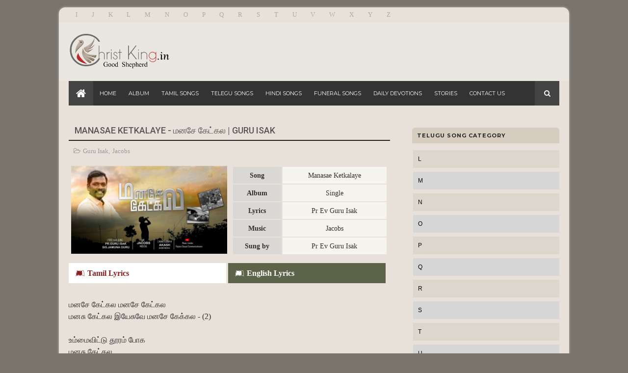

--- FILE ---
content_type: text/html; charset=UTF-8
request_url: https://www.christking.in/2021/03/neer-en-dhevan-ft-stanley-princy.html
body_size: 26526
content:
<!DOCTYPE html>
<html dir='ltr' xmlns='http://www.w3.org/1999/xhtml' xmlns:b='http://www.google.com/2005/gml/b' xmlns:data='http://www.google.com/2005/gml/data' xmlns:expr='http://www.google.com/2005/gml/expr'>
<head>
<link href='https://www.blogger.com/static/v1/widgets/335934321-css_bundle_v2.css' rel='stylesheet' type='text/css'/>
<script async='async' crossorigin='anonymous' src='https://pagead2.googlesyndication.com/pagead/js/adsbygoogle.js?client=ca-pub-5473386828301301'></script>
<meta content='1615102295384907' property='fb:pages'/>
<script async='async' data-ad-client='ca-pub-5473386828301301' src='https://pagead2.googlesyndication.com/pagead/js/adsbygoogle.js'></script><script async='async' data-ad-client='ca-pub-5473386828301301' src='https://pagead2.googlesyndication.com/pagead/js/adsbygoogle.js'></script>
<script async='async' src='https://securepubads.g.doubleclick.net/tag/js/gpt.js'></script>
<script>
  window.googletag = window.googletag || {cmd: []};
  googletag.cmd.push(function() {
    googletag.defineSlot('/22071494611/1', ['fluid'], 'div-gpt-ad-1596163645984-0').addService(googletag.pubads());
    googletag.pubads().enableSingleRequest();
    googletag.enableServices();
  });
</script>
<script async='async' src='https://securepubads.g.doubleclick.net/tag/js/gpt.js'></script>
<script>
  window.googletag = window.googletag || {cmd: []};
  googletag.cmd.push(function() {
    googletag.defineSlot('/22071494611/2', ['fluid'], 'div-gpt-ad-1596163822060-0').addService(googletag.pubads());
    googletag.pubads().enableSingleRequest();
    googletag.enableServices();
  });
</script>
<meta content='dmn1wnz0d6k7v9q1k' name='dailymotion-domain-verification'/>
<!-- Global site tag (gtag.js) - Google Analytics -->
<script async='async' src='https://www.googletagmanager.com/gtag/js?id=UA-141400499-1'></script>
<script>
  window.dataLayer = window.dataLayer || [];
  function gtag(){dataLayer.push(arguments);}
  gtag('js', new Date());

  gtag('config', 'UA-141400499-1');
</script>
<meta content='QvWYiPEqui8SD3wBwwOqRkMjf-6Q-w42n-ExLLGHTSw' name='google-site-verification'/>
<include expiration='7d' path='*.css'></include>
<include expiration='7d' path='*.js'></include>
<include expiration='3d' path='*.gif'></include>
<include expiration='3d' path='*.jpeg'></include>
<include expiration='3d' path='*.jpg'></include>
<include expiration='3d' path='*.png'></include>
<link href='https://www.christking.in/' hreflang='ta' rel='alternate'/>
<!-- Global site tag (gtag.js) - Google Analytics -->
<script async='async' src='https://www.googletagmanager.com/gtag/js?id=UA-122961611-1'></script>
<script>
  window.dataLayer = window.dataLayer || [];
  function gtag(){dataLayer.push(arguments);}
  gtag('js', new Date());

  gtag('config', 'UA-122961611-1');
</script>
<meta content='M96YL-Gypi-RGLU5u17e3efO8jb5pV9uH8Wtl2PieFQ' name='google-site-verification'/>
<meta content='1615102295384907' property='fb:pages'/>
<!--[if IE]><script type="text/javascript" src="https://www.blogger.com/static/v1/jsbin/3382421118-ieretrofit.js"></script> <![endif]-->
<meta charset='utf-8'/>
<meta content='IE=edge' https-equiv='X-UA-Compatible'/>
<meta content='width=device-width,initial-scale=1.0,minimum-scale=1.0,maximum-scale=1.0' name='viewport'/>
<link href='//fonts.googleapis.com/css?family=Montserrat:400,700|Roboto:400,700,500,700italic,500italic,400italic|Open+Sans:400,700,700italic,400italic' rel='stylesheet' type='text/css'/>
<link href='//maxcdn.bootstrapcdn.com/font-awesome/4.4.0/css/font-awesome.min.css' rel='stylesheet'/>
<meta content='text/html; charset=UTF-8' http-equiv='Content-Type'/>
<meta content='blogger' name='generator'/>
<link href='https://www.christking.in/favicon.ico' rel='icon' type='image/x-icon'/>
<link href='https://www.christking.in/2021/03/neer-en-dhevan-ft-stanley-princy.html' rel='canonical'/>
<link rel="alternate" type="application/atom+xml" title="Christking - Lyrics - Atom" href="https://www.christking.in/feeds/posts/default" />
<link rel="alternate" type="application/rss+xml" title="Christking - Lyrics - RSS" href="https://www.christking.in/feeds/posts/default?alt=rss" />
<link rel="service.post" type="application/atom+xml" title="Christking - Lyrics - Atom" href="https://www.blogger.com/feeds/3073550811774392744/posts/default" />

<link rel="alternate" type="application/atom+xml" title="Christking - Lyrics - Atom" href="https://www.christking.in/feeds/7546851665568396791/comments/default" />
<!--Can't find substitution for tag [blog.ieCssRetrofitLinks]-->
<link href='https://blogger.googleusercontent.com/img/b/R29vZ2xl/AVvXsEh1Jta3jeXUZ18xGR6-wktr3dxOJRXso-8kzCiPfs0TfbDYYbew1cbBPR6KDlpZDXHoHCvc8YCpxPJcBWK0iunrSG7rz8Lh8xVkdsF3NOOhMyYtDBsVJw8_Llua8QRMcw8bjyo21-WdJSE/s0/Neer-En-Dhevan-Song-Lyrics.jpg' rel='image_src'/>
<meta content='https://www.christking.in/2021/03/neer-en-dhevan-ft-stanley-princy.html' property='og:url'/>
<meta content='Neer En Dhevan - Ft. Stanley, Princy' property='og:title'/>
<meta content='Christian Songs Lyrics in Multi Language Tamil, Hindi, English, Malayalam and Telugu' property='og:description'/>
<meta content='https://blogger.googleusercontent.com/img/b/R29vZ2xl/AVvXsEh1Jta3jeXUZ18xGR6-wktr3dxOJRXso-8kzCiPfs0TfbDYYbew1cbBPR6KDlpZDXHoHCvc8YCpxPJcBWK0iunrSG7rz8Lh8xVkdsF3NOOhMyYtDBsVJw8_Llua8QRMcw8bjyo21-WdJSE/w1200-h630-p-k-no-nu/Neer-En-Dhevan-Song-Lyrics.jpg' property='og:image'/>
<meta content='width=device-width, initial-scale=1, maximum-scale=1' name='viewport'/>
<title>
Neer En Dhevan - Ft. Stanley, Princy - Christking - Lyrics
</title>
<!-- Description and Keywords (start) -->
<meta content='Jesus Calls Ministry, Antantulla Appam Ministry, Jesus Redeems Ministry, Jesus Meets, Jesus Lives Ministry,Christian Video Songs, Bro. Sam Jebadurai, Bro. Mohan C Lazarus, Dr. Paul Dhinakaran, Bro. G.P.S. Robinson,Tamil Christian Songs Lyrics, Tamil Christian Songs Lyrics In English, Tamil Christian sermon, Tamil Christian Video Songs, Download, Tamil Christian Online Bible, Tamil Christian News, PPT Songs Download, Tamil Christian Songs Book, John Jebaraj Songs Lyrics, Hephzibah Renjith Songs Lyrics, Sri Nisha Songs Lyrics, Alwin Thomas Songs Lyrics, Lucas Sekar Songs Lyrics, Isaac. D Songs Lyrics, Joseph Aldrin Songs Lyrics, Beryl Natasha Songs Lyrics, Albert Solomon Songs Lyrics, Ben Samuel Songs Lyrics, Sreya Anna Joseph Songs Lyrics, Jollee Abraham Songs Lyrics, Hema John Songs Lyrics, Reshma Abraham Songs Lyrics, Gersson Edinbaro Songs Lyrics, New Year Songs, Christian Wedding Songs, Davidsam Joyson Songs Lyrics, Daniel Jawahar Songs Lyrics,Christmas Songs Lyrics, Christmas Carols Songs, christking.in' name='keywords'/>
<!-- Description and Keywords (end) -->
<meta content='Neer En Dhevan - Ft. Stanley, Princy' property='og:title'/>
<meta content='https://www.christking.in/2021/03/neer-en-dhevan-ft-stanley-princy.html' property='og:url'/>
<meta content='article' property='og:type'/>
<meta content='https://blogger.googleusercontent.com/img/b/R29vZ2xl/AVvXsEh1Jta3jeXUZ18xGR6-wktr3dxOJRXso-8kzCiPfs0TfbDYYbew1cbBPR6KDlpZDXHoHCvc8YCpxPJcBWK0iunrSG7rz8Lh8xVkdsF3NOOhMyYtDBsVJw8_Llua8QRMcw8bjyo21-WdJSE/s0/Neer-En-Dhevan-Song-Lyrics.jpg' property='og:image'/>
<meta content='Christking - Lyrics' property='og:site_name'/>
<meta content='https://www.christking.in/' name='twitter:domain'/>
<meta content='Neer En Dhevan - Ft. Stanley, Princy' name='twitter:title'/>
<meta content='summary_large_image' name='twitter:card'/>
<meta content='https://blogger.googleusercontent.com/img/b/R29vZ2xl/AVvXsEh1Jta3jeXUZ18xGR6-wktr3dxOJRXso-8kzCiPfs0TfbDYYbew1cbBPR6KDlpZDXHoHCvc8YCpxPJcBWK0iunrSG7rz8Lh8xVkdsF3NOOhMyYtDBsVJw8_Llua8QRMcw8bjyo21-WdJSE/s0/Neer-En-Dhevan-Song-Lyrics.jpg' name='twitter:image'/>
<meta content='Neer En Dhevan - Ft. Stanley, Princy' name='twitter:title'/>
<!-- Social Media meta tag need customer customization -->
<meta content='Facebook App ID here' property='fb:app_id'/>
<meta content='Facebook Admin ID here' property='fb:admins'/>
<meta content='@username' name='twitter:site'/>
<meta content='@username' name='twitter:creator'/>
<style id='page-skin-1' type='text/css'><!--
/
-----------------------------------------------
/* Variable definitions
-----------------------
<Variable name="keycolor" description="Main Color" type="color" default="#eae6e0"/>
<Variable name="body.background" description="Background" type="background" color="#78736b" default="$(color) url(#) repeat scroll top left"/>
<Variable name="color.theme" description="Color Theme" type="color" default="#27ae60"/>
-----------------------
*/
a,abbr,acronym,address,applet,b,big,blockquote,body,caption,center,cite,code,dd,del,dfn,div,dl,dt,em,fieldset,font,form,h1,h2,h3,h4,h5,h6,html,i,iframe,img,ins,kbd,label,legend,li,object,p,pre,q,s,samp,small,span,strike,strong,sub,sup,table,tbody,td,tfoot,th,thead,tr,tt,u,ul,var{padding:0;border:0;outline:0;vertical-align:baseline;background:0 0;margin:0}
ins{text-decoration:underline}
del{text-decoration:line-through}
dl,ul{list-style-position:inside;font-weight:700;list-style:none;}
ul li{list-style:none}
caption,th{text-align:center}
img{border:none;position:relative}
.clear{clear:both}
.section,.widget,.widget ul{margin:0;padding:0}
body{background:#78736b url(#) repeat scroll top left;color:#494949;font-size:14px;font-family "Helvetica Neue","Helvetica",Helvetica,Arial,sans-serif;line-height:22px;word-wrap:break-word}
h1,h2,h3,h4,h5,h6{padding:0;margin:0}
h2{color:#2C3E50;margin:1.5em 0 .75em}
h4 a{color:#4285f4!important}
a:link,a:hover,a:visited{color:#000000;text-decoration:none}
:focus{outline:0}
a img{border:0}
.separator a{clear:none!important;float:none!important;margin-left:0!important;margin-right:0!important}
#navbar-iframe{display:none;height:0;visibility:hidden}
span.item-control,a.quickedit{display:none!important}
.archive .home-link,.index .home-link{display:none}
*{outline:0;transition:all .3s ease;-webkit-transition:all .3s ease;-moz-transition:all .3s ease;-o-transition:all .3s ease}
h3.feat-headline,h2.post-title,h3.wrp-titulo,.PopularPosts ul li a,.item .post-title,.static_page .post-title,.related-title a,.cmmwidget a,.p-author,ul.post-nav span,.comments h4,.comments .comments-content .comment-header a{font-family:'Roboto',sans-serif}
p.recent-des,.resumo span,.resumo a,.item .post-body,.static_page .post-body{font-family:normal 16px Georgia, serif}
#outer-wrapper{max-width:1040px;margin:0 auto;background-color:#e7e1d9;box-shadow:0 0 5px #b9b9b9; border-radius: 13px;}
.row{width:1000px;}
.tm-head{margin:0 auto;height:30px;line-height:30px;overflow:hidden;margin-top: 15px;}
.tm-menu{float:left}
#nav1 li{float:left;display:inline-block;line-height:30px;padding:0;margin-left:14px;margin-right:14.8px}
#nav1 li a{color:#aaa;font-size:13px;font-weight:400}
#nav1 li a:hover,.tn-head #social-top ul li a:hover{color:#000000}
.social-area{float:right}
.tm-head #social-top{position:relative;display:block;margin-right:0}
.tm-head #social-top ul{overflow:hidden}
.tm-head #social-top ul li{line-height:32px;display:block;float:left;margin-left:20px;padding:0}
.tm-head #social-top ul li a{display:block;float:left;text-decoration:none;font-size:14px;color:#aaa}
.tm-head #social-top ul li a:before{display:inline-block;font-family:FontAwesome;font-style:normal;font-weight:400;-webkit-font-smoothing:antialiased;-moz-osx-font-smoothing:grayscale}
.tm-head #social-top ul li a:hover{color:#000000}
#social-top .facebook:before{content:"\f230"}
#social-top .twitter:before{content:"\f099"}
#social-top .gplus:before{content:"\f0d5"}
#social-top .rss:before{content:"\f09e"}
#social-top .youtube:before{content:"\f167"}
#social-top .skype:before{content:"\f17e"}
#social-top .stumbleupon:before{content:"\f1a4"}
#social-top .tumblr:before{content:"\f173"}
#social-top .vine:before{content:"\f1ca"}
#social-top .stack-overflow:before{content:"\f16c"}
#social-top .linkedin:before{content:"\f0e1"}
#social-top .dribbble:before{content:"\f17d"}
#social-top .soundcloud:before{content:"\f1be"}
#social-top .behance:before{content:"\f1b4"}
#social-top .digg:before{content:"\f1a6"}
#social-top .instagram:before{content:"\f16d"}
#social-top .pinterest:before{content:"\f0d2"}
#social-top .delicious:before{content:"\f1a5"}
#social-top .codepen:before{content:"\f1cb"}
#header-blog{height:120px;background-color:#eae6e0;position:relative;overflow:hidden}
.header-content{margin:0 auto;overflow:hidden;height:120px}
.header-logo{width:222px;height:85px;float:left}
.header-logo img{height:auto;max-height:110px;margin:24px 0 0;max-width:100%;margin-bottom:28px}
.Header h1{color:#2C3E50;margin-bottom:10px;margin-top:40px}
.header-ads{width:729px;max-width:100%;max-height:90px;float:right;margin:15px 0 0}
#header-navigation{margin:0 auto;top:0;height:45px}
.nav-wrapper{font-family:'Montserrat',sans-serif;background-color:#333;width:100%;margin:0 auto;box-sizing:border-box;min-height:50px}
.header-menu li.home-child{float:left;background-color:#444;height:50px;display:inline-block;padding:0;margin-right:1px;width:50px;text-align:center}
.header-menu li.home-child a{height:50px;line-height:51px;font-size:22px;font-weight:400;color:#FFF}
.header-menu li.home-child a:before{content:'\f015';display:inline-block;font-family:FontAwesome;font-style:normal;font-weight:400;line-height:normal}
.header-menu li.home-child:hover{background-color:#000000}
#menu ul li{float:left;height:50px;display:inline-block;padding:0;margin-right:1px;transition:all .3s ease-out!important;-webkit-transition:all .3s ease-out!important;-moz-transition:all .3s ease-out!important;-o-transition:all .3s ease-out!important}
#menu ul li:hover{background-color:#444}
#menu ul li a{height:50px;line-height:50px;padding:12px;font-size:11px;text-transform:uppercase;font-weight:500;color:#FFF;transition:all .3s ease-out!important;-webkit-transition:all .3s ease-out!important;-moz-transition:all .3s ease-out!important;-o-transition:all .3s ease-out!important}
#menu ul li.hasSub a{padding-right:22px}
#menu ul li.hasSub a:after{color:#fff;margin-left:3px;margin-top:1px;position:absolute;display:inline-block;content:'\f107';font-family:FontAwesome;font-weight:400;font-size:15px;text-rendering:auto;transition:all .3s ease-out!important;-webkit-transition:all .3s ease-out!important;-moz-transition:all .3s ease-out!important;-o-transition:all .3s ease-out!important}
#menu ul li.hasSub ul li a:after{display:none!important}
#menu ul li:hover ul{left:auto;z-index:9999}
#menu ul li ul{position:absolute;left:-9999px;z-index:9999;width:170px;margin:0;padding:0;box-shadow:0 1px 3px rgba(0,0,0,.3)}
#menu ul li ul li{background-color:#fff;float:none!important;display:block;padding:0;margin-right:0;height:auto}
#menu ul li ul li:hover{background-color:#000000}
#menu ul li ul#sub-menu li a{padding:10px;font-size:13px;line-height:36px;text-transform:capitalize;text-decoration:none;color:#888!important;font-weight:400;height:auto;font-family:"Helvetica Neue","Helvetica",Helvetica,Arial,sans-serif}
#menu ul li ul#sub-menu li:hover a{color:#FFF!important}
#menu ul li ul li:hover a{color:#000000!important}
#menu ul li,#menu ul li ul{outline:0;transition:all 0 ease!important;-webkit-transition:all 0 ease!important;-moz-transition:all 0 ease!important;-o-transition:all 0 ease!important}
.selectnav{display:none}
#selectnav1{margin-top:9.4px}
select.selectnav{color:#fff;padding:6px 5px 5px;border:0;background-color:rgba(242,242,242,0.30);font:14px Roboto,sans-serif;cursor:pointer;width:100%;height:31px;border-radius:3px}
.header-search{position:relative;float:right}
.header-search li{list-style:none}
.header-search a.search{-webkit-transition:all .3s ease-out 0;-moz-transition:all .3s ease-out 0;transition:all .3s ease-out 0;background-color:#444;cursor:pointer;display:block;height:50px;text-align:center;position:relative;right:0;top:0;width:50px;border-radius:0}
.header-search a.search:hover{background-color:#000000}
.header-search a.search:before{color:#fff;content:'\f002';font:normal normal normal 22px/1 FontAwesome;font-size:inherit;text-rendering:auto;-webkit-font-smoothing:antialiased;-moz-osx-font-smoothing:grayscale;line-height:50px}
.header-search a.search.active{background-color:#000000;border-left:0;border-radius:0}
.header-search a.search.active form{display:block}
.header-search a.search form{display:none;position:absolute;right:50px;top:0;z-index:2}
.header-search a.search form input{box-shadow:none;height:50px;padding:0 12px;width:160px;background-color:#444;color:#fff;margin-top:0;border-radius:0;border:0;line-height:50px}
#header-navigation .header-search li a{cursor:pointer;-webkit-transition:all .3s ease-out 0;-moz-transition:all .3s ease-out 0;transition:all .3s ease-out 0}
#content-wrapper{margin:25px auto 5px;overflow:hidden}
#main-wrapper{float:left;margin-right:25px;overflow:hidden;width:655px;word-wrap:break-word}
.m-rec{margin-bottom:0;padding-bottom:3px}
.m-rec h2{display:inline-block}
.m-rec h2 a{color:#B6B6B6;font-weight:500;line-height:normal;font-size:13px;text-transform:uppercase;display:block}
.label,.search-query{padding:0 0 6px}
.label span,.search-query span{color:#B6B6B6;font-weight:500;line-height:normal;font-size:13px;text-transform:uppercase;display:inline-block}
.post{display:block;overflow:hidden;word-wrap:break-word}
.index .post,.archive .post{padding:25px 0;border-bottom:1px solid #EEE}
.index .post-outer:nth-of-type(1) .post{padding-top:5px}
.block-image{float:left;width:247px;height:158px;margin-right:20px}
.block-image .thumb{width:100%;height:158px;position:relative;display:block;z-index:2;border-radius:2px;overflow:hidden; border-radius: 5px;}
.block-image a{width:100%;height:158px;display:block;transition:all .3s ease-out!important;-webkit-transition:all .3s ease-out!important;-moz-transition:all .3s ease-out!important;-o-transition:all .3s ease-out!important}
.block-image a:hover{-webkit-transform:scale(1.1) rotate(-1.5deg)!important;-moz-transform:scale(1.1) rotate(-1.5deg)!important;transform:scale(1.1) rotate(-1.5deg)!important;transition:all .3s ease-out!important;-webkit-transition:all .3s ease-out!important;-moz-transition:all .3s ease-out!important;-o-transition:all .3s ease-out!important}
.retitle h2{margin:8px 0;display:block}
.post h2 a,.post h2 a:visited,.post h2 strong{color:#222;font-weight:500;text-decoration:none;font-size:20px;line-height:1.225em}
.post h2 a:hover{color:#000000;text-decoration:underline}
.post_author_date{color:#C4C4C4;font-size:13px;font-weight:400;line-height:23px;margin:0 0 25px;text-transform:uppercase}
.post_author{font-weight:600;margin-right:5px}
div.post_author_date a{text-decoration:none}
.resumo{margin-top:5px;color:#666;font-size:13px;line-height:1.55em}
.resumo span{display:block;margin-bottom:8px}
.resumo a{color:#999;font-weight:400;text-decoration:none!important;padding:2px 6px;background:#e7e1d9;font-size:10px;font-family:'Montserrat',sans-serif;text-transform:uppercase}
.resumo a:hover{color:#000000}
.widget iframe,.widget img{max-width:100%}
.index .post-footer,.archive .post-footer{display:none!important}
.index .post h2,.archive .post h2{margin:0 0 8px;padding:0}
.item .post,.static_page .post{padding:0 0 25px}
.date-header{color:#999;display:block;overflow:hidden;font-size:12px;font-weight:400;line-height:1.3em;margin:0!important;padding:0}
.date-header a{color:#999}
#meta-post .fa-calendar-o{margin-left:8px}
.post-meta{color:#999;display:block;font-size:13px;font-weight:400;line-height:21px;margin:0;padding:0}
.hreview{display:none!important}
.postags{position:absolute;top:5px}
.postags a{padding:5px;display:inline-block;background:#FFC000;margin:0;color:#fff}
.postags a:nth-child(2){background-color:#444}
.postags a{display:none}
.postags a:first-child,.postags a:nth-child(2){display:inline-block}
.postags a:hover{background:#aaa}
.breadcrumbs .fa-angle-right:before{margin:0 5px}
.breadcrumbs{margin:0;font-size:13px}
.breadcrumbs i{color:#2C3E50}
.breadcrumbs span a.bhome{color:#000000}
.breadcrumbs span,.breadcrumbs span a{color:#222}
.breadcrumbs span a:hover{color:#000000}
.item article{margin-top:20px}
.item .post-head,.static_page .post-head{position:relative;margin:10px 0;border-bottom:2px solid #eee}
.item .post-title,.static_page .post-title{border-bottom:2px solid #222;color:#585655;padding-bottom:5px;font-size:18px;font-weight:500;position:relative;top:2px;text-overflow: ellipsis;white-space: nowrap;overflow: hidden;text-transform: uppercase;padding-left:12px}
.item .post-body,.static_page .post-body{width:100%;color:#352c2c;font-size:16px;line-height:24px;overflow:hidden}
.item .post-outer{padding:0}
.item .post-body img{max-width:100%}
.post-meta a,.post-meta i{color:#999}
.post-timestamp{margin-left:5px}
.label-head{margin-left:5px}
.label-head a{padding-left:2px}
.label-head a:hover{color:#000000}
.main .widget{margin:0}
.main .Blog{border-bottom-width:0}
#ads-post10{display:none}
.ads-post .widget{width:468px;max-height:60px;margin:0 auto 25px}
.share-box{margin:20px 0 25px;border-bottom:2px solid #eee;position:relative}
.share-title{border-bottom:2px solid #222;color:#222;display:inline-block;padding-bottom:7px;font-size:11px;font-weight:400;position:relative;top:2px;text-transform:uppercase;font-family:'Montserrat',sans-serif;letter-spacing:1px}
.share-art{float:right;padding:0;padding-top:0;font-size:13px;font-weight:400;text-transform:capitalize}
.share-art a{color:#fff;padding:3px 8px;margin-left:4px;border-radius:2px;display:inline-block;margin-right:0}
.share-art a:hover{color:#fff}
.share-art .fac-art{background:#3b5998}
.share-art .fac-art:hover{background:rgba(49,77,145,0.7)}
.share-art .twi-art{background:#00acee}
.share-art .twi-art:hover{background:rgba(7,190,237,0.7)}
.share-art .goo-art{background:#db4a39}
.share-art .goo-art:hover{background:rgba(221,75,56,0.7)}
.share-art .pin-art{background:#CA2127}
.share-art .pin-art:hover{background:rgba(202,33,39,0.7)}
.share-art .lin-art{background:#0077B5}
.share-art .lin-art:hover{background:rgba(0,119,181,0.7)}
.share-art .whatsapp-art{background:#167905}
.share-art .whatsapp-art:hover{background:rgba(0,119,181,0.7)}
#related-posts{margin-bottom:10px}
.related li{width:30.835%;display:inline-block;height:auto;min-height:184px;float:left;margin-right:24px;overflow:hidden;position:relative}
.related-thumb{width:100%;height:120px;overflow:hidden;border-radius:2px}
.related li .related-img{width:100%;height:120px;display:block;transition:all .3s ease-out!important;-webkit-transition:all .3s ease-out!important;-moz-transition:all .3s ease-out!important;-o-transition:all .3s ease-out!important}
.related li .related-img:hover{-webkit-transform:scale(1.1) rotate(-1.5deg)!important;-moz-transform:scale(1.1) rotate(-1.5deg)!important;transform:scale(1.1) rotate(-1.5deg)!important;transition:all .3s ease-out!important;-webkit-transition:all .3s ease-out!important;-moz-transition:all .3s ease-out!important;-o-transition:all .3s ease-out!important}
.related-title a{font-size:14px;line-height:1.35em;padding:10px 5px 10px 0;font-weight:500;color:#222;display:block}
.related-title a:hover{color:#000000;text-decoration:underline}
.related li:nth-of-type(3),.related li:nth-of-type(6),.related li:nth-of-type(9){margin-right:0}
.static_page .post-meta,.static_page .old_new{display:none}
.error_page #main-wrapper{width:100%!important;margin:0!important}
#errr{margin:60px auto;text-align:center;padding:0;line-height:4em}
.error_page a.homepage{padding:10px 20px;color:#fff;background-color:#2C3E50;border-radius:2px}
.error_page a.homepage:hover{background-color:#000000}
#errr .error{font-size:20px;text-align:center;font-weight:700}
#errr .nerrr{font-size:150px;text-align:center;color:#000000;font-weight:700}
#errr .nerrr span.fa{font-size:135px;margin:0 10px;color:#2C3E50;font-weight:700}
#errr .fa-frown-o:before{content:&quot}
.error_page .sidebar-wrapper,.error_page .old_new{display:none}
@media only screen and (max-width: 768px) {
#errr{margin:50px auto 50px}
#errr p{line-height:2.5em}
}
@media only screen and (max-width: 359px) {
#errr .nerrr{font-size:100px}
#errr .nerrr span.fa {font-size:75px}
}
@media only screen and (max-width: 319px) {
#errr .nerrr{font-size:80px}
#errr span.fa.fa-frown-o{font-size:65px}
#errr p{line-height:2.5em}
}
.firstcharacter{float:left;color:#000000;font-size:75px;line-height:60px;padding-top:4px;padding-right:8px;padding-left:3px}
.post-body h1,.post-body h2,.post-body h3,.post-body h4,.post-body h5,.post-body h6{margin-bottom:15px;color:#222}
blockquote{font-style:italic;color:#796d6d;border-left:5px solid #f0f0f0;margin-left:0;padding:10px 15px}
blockquote:before{content:'\f10d';display:inline-block;font-family:FontAwesome;font-style:normal;font-weight:400;line-height:1;-webkit-font-smoothing:antialiased;-moz-osx-font-smoothing:grayscale;margin-right:10px;color:#999}
blockquote:after{content:'\f10e';display:inline-block;font-family:FontAwesome;font-style:normal;font-weight:400;line-height:1;-webkit-font-smoothing:antialiased;-moz-osx-font-smoothing:grayscale;margin-left:10px;color:#999}
.widget .post-body ul,.widget .post-body ol{line-height:1.5;padding:0px;}
.widget .post-body li{margin:0px 0px;padding:8px;line-height:1.5;}
.post-body ul li:before{content:"\f212";margin-right:6px;margin-left:6px;font-family:fontawesome}
.blogger-tab{display:block}
.comments{clear:both;margin-top:0;margin-bottom:0;color:#222}
.comments h4{font-size:13px;text-transform:capitalize;font-weight:500;padding:5px 0;margin:0;border-bottom:1px solid #eee}
.comments .comments-content{padding:10px 0}
.comments .comments-content .comment{margin-bottom:0;padding-bottom:8px}
.comments .comments-content .comment:first-child{padding-top:0}
.cmm-tabs .content-tab{background-color:transparent;padding:0}
.cmm-tabs-header{margin-bottom:10px;border-bottom:2px solid #eee;position:relative}
.cmm-tabs-header h3{display:inline-block;margin:0;border-bottom:2px solid #222;color:#222;top:2px;font-weight:400;padding-bottom:5px;font-family:'Montserrat',sans-serif;text-transform:uppercase;font-size:14px}
.cmm-tabs-header h3 h9{display:none}
.simplyTab .cmm-tabs-header .wrap-tab{float:right}
.cmm-tabs-header .wrap-tab a{height:auto;line-height:1.2em;padding:3px 5px;font-size:14px;display:inline-block}
.cmm-tabs-header .wrap-tab li{float:left;width:auto}
.facebook-tab,.fb_iframe_widget_fluid span,.fb_iframe_widget iframe{width:100%!important}
.comments .item-control{position:static}
.comments .avatar-image-container{float:left}
.comments .avatar-image-container,.comments .avatar-image-container img{height:35px;max-height:35px;width:35px;max-width:35px;border-radius:2px}
.comments .comment-block{padding:10px;box-shadow:none;border:1px solid #eee;border-radius:2px}
.comments .comment-block,.comments .comments-content .comment-replies{margin-left:47px;margin-top:0}
.comments .comments-content .inline-thread{padding:0}
.comments .comments-content .comment-header{font-size:14px;border-bottom:1px solid #eee;padding:0 0 3px}
.comments .comments-content .user{font-style:normal;font-weight:500}
.comments .comments-content .icon.blog-author{font-weight:400}
.comments .comments-content .comment-content{text-align:justify;font-size:14px;line-height:1.4em}
.comments .comment .comment-actions a{margin-right:5px;padding:2px 5px;color:#222;font-weight:500;background-color:#b9b9b9;font-size:10px;font-family:'Montserrat',sans-serif;letter-spacing:1px}
.comments .comment .comment-actions a:hover{color:#000000;text-decoration:none}
.comments .comments-content .datetime{margin-left:0;float:right;font-size:11px}
.comments .comments-content .comment-header a{color:inherit}
.comments .comments-content .comment-header a:hover{color:#000000}
.comments .comments-content .icon.blog-author:before{content:"\f007";font-size:12px;font-family:FontAwesome}
.comments .thread-toggle{margin-bottom:4px}
.comments .comments-content .comment-thread{margin:4px 0}
.comments .continue a{padding:0;padding-top:10px;padding-left:47px;font-weight:500}
.comments .comments-content .loadmore.loaded{margin:0;padding:0}
.comments .comment-replybox-thread{margin:0}
.cmm-tabs.simplyTab .content-tab{background-color:transparent;padding:0;margin-top:20px}
.cmm-tabs.simplyTab .wrap-tab li a{text-transform:uppercase;color:#222;font-weight:400;background-color:#b9b9b9;font-size:10px;font-family:'Montserrat',sans-serif;letter-spacing:1px}
.cmm-tabs.simplyTab .wrap-tab li a.activeTab{background-color:#000000;color:#e7e1d9}
.posts-title h2 a:before{margin-right:10px}
.cmm-tabs.simplyTab .wrap-tab{float:right}
.cmm-tabs.simplyTab .wrap-tab li{margin-left:5px}
.wrap-tab{list-style:none}
.content-tab{transition:all 0 ease;-webkit-transition:all 0 ease;-moz-transition:all 0 ease;-o-transition:all 0 ease}
#blog-pager{clear:both;text-align:center;margin:0}
.index .blog-pager,.index #blog-pager{display:block}
.index .blog-pager,.index #blog-pager,.archive .blog-pager,.archive #blog-pager{-webkit-border-radius:2px;-moz-border-radius:2px;border-radius:2px;padding:25px 0 20px;text-align:left}
.blog-pager a,#blog-pager a{color:#222;text-decoration:none!important}
.showpageNum a,.showpage a{color:#222!important;font-size:15px;font-weight:400;line-height:25px;margin-right:5px;overflow:hidden;padding:5px 6px}
.showpageNum a:hover,.showpage a:hover{decoration:none;color:#000000!important}
.showpageOf{float:right;color:#222!important;font-size:15px;font-weight:400;line-height:25px;margin-right:5px;overflow:hidden}
.showpagePoint{font-size:15px;font-weight:400;line-height:24px;margin-right:5px;overflow:hidden;padding:5px 6px;text-decoration:none;color:#000000;border-radius:2px}
.feed-links{clear:both;display:none;line-height:2.5em}
.sidebar-wrapper{float:right;overflow:hidden;width:300px;padding-top:0;padding-bottom:20px;word-wrap:break-word;color:#666;line-height:1.5em}
.sidebar-wrapper .widget{padding:0;background:#e7e1d9;margin-bottom:20px;overflow:hidden}
.sidebar h2{color:#222;border-radius: 6px 6px 0px 0px;background-color:#d6cdc0;font-size:11px;text-transform:uppercase;letter-spacing:1px;height:32px;line-height:32px;padding-left:10px;font-family:'Montserrat',sans-serif;margin-bottom:10px}
.sidebar ul{list-style:none}
.sidebar li{margin:0;padding-bottom:.25em;padding-right:0;padding-top:0}
.sidebar .widget-content{margin:0}
#tab1,#tab2,#tab3{transition:all 0 ease;-webkit-transition:all 0 ease;-moz-transition:all 0 ease;-o-transition:all 0 ease}
.tab-opt{padding:0}
.tab-opt li{width:33.3333%;background-color:#f0f0f0;display:inline-block;padding:0;float:left}
.tab-opt{overflow:hidden;clear:both;margin:0 0 10px}
.tab-opt li.active{background-color:#000000}
.tab-opt li.active a,.tab-opt li.active a:hover{color:#e7e1d9}
.tab-opt li a{text-align:center;padding:0;color:#222;font-weight:500;font-size:11px;text-transform:uppercase;height:32px;line-height:32px;letter-spacing:1px;font-family:'Montserrat',sans-serif;display:block}
.tab-opt li a:hover{color:#000000}
#sidebar_tabs .cmmwidget{margin-bottom:20px}
.sidebar .roma-widget li:first-child,.sidebar .cmmwidget li:first-child{padding-top:0;border-top:0}
.list-label-widget-content li{display:block;padding:0 0 8px 15px;position:relative}
.list-label-widget-content li:nth-child(odd){border-left:5px solid #e4e4e4}
.list-label-widget-content li:nth-child(even){border-left:5px solid #eee}
.list-label-widget-content li a{color:#222;font-size:13px;font-weight:400}
.list-label-widget-content li a:first-child{text-transform:capitalize}
.list-label-widget-content li a:hover{color:#000000;text-decoration:underline}
.list-label-widget-content li span:last-child{color:#757575;font-size:12px;font-weight:700;position:absolute;right:0;top:0}
.list-label-widget-content li:hover span:last-child{text-decoration:underline}
.cloud-label-widget-content{margin-top:10px}
.cloud-label-widget-content span a{font-size:13px;color:#999;background-color:#f4f4f4;padding:7px 14px;float:left;position:relative;display:inline-block;margin:0 5px 5px 0;text-transform:capitalize}
.cloud-label-widget-content span a:hover{color:#e7e1d9;background-color:#000000}
.cloud-label-widget-content span span{font-size:13px;color:#757575;background-color:#f9f9f9;padding:7px 14px;float:left;position:relative;display:inline-block;margin:0 5px 5px 0;text-transform:capitalize;-webkit-border-radius:3px;-moz-border-radius:3px;border-radius:3px}
.label-size-1,.label-size-2{opacity:100}
.FollowByEmail td{width:100%;float:left}
.FollowByEmail .follow-by-email-inner .follow-by-email-submit{margin-left:0;width:100%;border-radius:0;height:30px;font-size:11px;font-family:'Montserrat',sans-serif;color:#e7e1d9;background-color:#000000;text-transform:uppercase;letter-spacing:1px}
.FollowByEmail .follow-by-email-inner .follow-by-email-submit:hover{background-color:#333;color:#e7e1d9}
.FollowByEmail .follow-by-email-inner .follow-by-email-address{padding-left:10px;height:35px;border:1px solid #EEE;margin-bottom:5px;font:normal normal 13px Roboto;font-size:12px;box-sizing:border-box}
.FollowByEmail .follow-by-email-inner .follow-by-email-address:focus{border:1px solid #EEE}
.FollowByEmail .widget-content:before{content:"Enter your email address to subscribe to this blog and receive notifications of new posts by email.";font-size:12px;color:#666;line-height:1.4em;margin-bottom:5px;display:block}
.flickr_widget .flickr_badge_image{float:left;margin-bottom:5px;margin-right:10px;overflow:hidden;display:inline-block}
.flickr_widget .flickr_badge_image:nth-of-type(4),.flickr_widget .flickr_badge_image:nth-of-type(8),.flickr_widget .flickr_badge_image:nth-of-type(12){margin-right:0}
.flickr_widget .flickr_badge_image img{max-width:67px;height:auto}
.flickr_widget .flickr_badge_image img:hover{opacity:.5}
#ArchiveList select{border:1px solid #EEE;border-radius:2px;padding:8px;width:100%;cursor:pointer;font:normal normal 13px Roboto}
.PopularPosts .item-thumbnail{margin:0 10px 0 0 !important;width:80px;height:60px;float:left;overflow:hidden;border-radius:2px}
.PopularPosts ul li img{padding:0;width:80px;height:60px;transition:all .3s ease-out!important;-webkit-transition:all .3s ease-out!important;-moz-transition:all .3s ease-out!important;-o-transition:all .3s ease-out!important}
.PopularPosts ul li img:hover{-webkit-transform:scale(1.1) rotate(-1.5deg)!important;-moz-transform:scale(1.1) rotate(-1.5deg)!important;transform:scale(1.1) rotate(-1.5deg)!important;transition:all .3s ease-out!important;-webkit-transition:all .3s ease-out!important;-moz-transition:all .3s ease-out!important;-o-transition:all .3s ease-out!important}
.PopularPosts .widget-content ul li{overflow:hidden;border-top:1px solid #EEE;padding:10px 0}
.sidebar .PopularPosts .widget-content ul li:first-child{padding-top:0;border-top:0}
.PopularPosts ul li a{color:#222;font-weight:500;font-size:14px;line-height:1.4em}
.PopularPosts ul li a:hover{color:#000000;text-decoration:underline}
.PopularPosts .item-title{margin:0;padding:0}
.PopularPosts .item-title .popular_span{color:#C4C4C4;font-size:13px;font-style:normal;line-height:21px;margin-top:3px}
.sidebar .roma-widget li{overflow:hidden;border-top:1px solid #eee;padding:10px 0}
.roma-widget .wid-thumb{width:80px;height:60px;float:left;margin-right:10px;overflow:hidden;border-radius:2px}
.roma-widget .mag-thumb{display:block;width:80px;height:60px;transition:all .3s ease-out!important;-webkit-transition:all .3s ease-out!important;-moz-transition:all .3s ease-out!important;-o-transition:all .3s ease-out!important}
.roma-widget .mag-thumb:hover{-webkit-transform:scale(1.1) rotate(-1.5deg)!important;-moz-transform:scale(1.1) rotate(-1.5deg)!important;transform:scale(1.1) rotate(-1.5deg)!important;transition:all .3s ease-out!important;-webkit-transition:all .3s ease-out!important;-moz-transition:all .3s ease-out!important;-o-transition:all .3s ease-out!important}
.roma-widget .wrp-titulo{font:normal normal 15px;margin:0 0 5px;overflow:hidden}
.roma-widget .wrp-titulo a{color:#222;font-weight:500;font-size:14px;line-height:1.4em}
.roma-widget .wrp-titulo a:hover{color:#000000;text-decoration:underline}
.p-date{color:#999;font-weight:400;font-size:12px}
.p-date:before{content:'\f133';font-family:fontawesome;color:#bbb}
.p-author:before{content:'\f007';font-family:fontawesome;color:#bbb}
.p-author{color:#999;font-weight:400;font-size:12px}
.cmmwidget li .avatarImage{position:relative;overflow:hidden;padding:0}
.cmmwidget li{background:none!important;clear:both;list-style:none;word-break:break-all;display:block;border-top:1px solid #eee;overflow:hidden;margin:0;padding:10px 0}
.cmmwidget li span{margin-top:4px;color:#aaa;display:block;font-family:"Helvetica Neue","Helvetica",Helvetica,Arial,sans-serif,sans-serif;line-height:1.3em;text-transform:lowercase;font-size:13px;font-weight:400}
.avatarRound{-webkit-border-radius:3px;-moz-border-radius:3px;-ms-border-radius:3px;-o-border-radius:3px;border-radius:3px;width:45px;height:45px}
img.rc-img{width:100%}
.cmmwidget a{color:#222;position:relative;font-size:14px;text-transform:capitalize;display:block;overflow:hidden;font-weight:500}
.cmmwidget a:hover{color:#000000;text-decoration:underline}
.cmmwidget{list-style:none;padding:0}
.cmmwidget li .avatarImage{float:left;margin:0 10px 0 0}
.post-nav li{padding:0;display:inline-block;width:50%}
.post-nav li strong{display:block;padding:0 0 5px;font-weight:400;font-family:'Montserrat',sans-serif;letter-spacing:1px;text-transform:uppercase;font-size:11px}
ul.post-nav{background-color:#E7E1D9;border-bottom:2px solid #EEE;border-top:2px solid #EEE;display:block;width:100%;overflow:hidden}
.post-nav li a{color:#222;display:block;padding:15px 0}
.post-nav li:hover a{color:#000000;text-decoration:underline}
ul.post-nav span{font-weight:400}
.post-nav .previous{float:left}
.post-nav .next{text-align:right}
h2{margin:0}
.p-date:before{margin-right:5px}
.p-author:before{margin-right:5px}
.p-date{margin-left:10px}
.footer-column .roma-widget li{overflow:hidden;border-bottom:1px solid #eee;padding:10px 0}
#footer-wrapper{background-color:#171717}
#footer{display:block;overflow:hidden;width:100%}
.footer-sections{overflow:hidden;margin:0 auto;padding:15px 0 10px}
.sect-left{display:inline-block;float:left;width:31.655%;margin-right:25px}
.sect-left:nth-child(3){margin-right:0}
.sect-left .widget-title{position:relative;margin-bottom:10px;border-bottom:1px solid #272727}
.sect-left h2{display:inline-block;font-weight:500;font-size:11px;color:#fff;text-transform:uppercase;margin-bottom:8px;font-family:'Montserrat',sans-serif;letter-spacing:1px}
.sect-left h2 a{color:#fff}
.sect-left .PopularPosts ul li a{color:#fff}
.sect-left .PopularPosts .widget-content ul li{border-top:1px solid #222}
.sect-left .roma-widget .wrp-titulo a{color:#fff}
.sect-left .roma-widget li{overflow:hidden;border-top:1px solid #222;padding:10px 0}
.sect-left .PopularPosts .widget-content ul li:first-child,.sect-left .roma-widget li:first-child{padding-top:0;border-top:0}
.sect-left .roma-widget .wrp-titulo a:hover,.sect-left .PopularPosts ul li a:hover{color:#000000}
.footer-wrapper{background-color:rgba(0,0,0,0.24);color:#aaa;display:block;overflow:hidden;padding:15px 0 13px;width:100%}
.footer-wrapper .footer-sec{margin:0 auto}
.footer-wrapper .copyright{font-size:12px}
.footer-wrapper .copyright a{color:#fff}
.footer-wrapper .copyright a:hover{text-decoration:underline}
.footer-wrapper #social-footer{float:right;position:relative;display:block;margin-right:-12px}
.footer-wrapper #social-footer ul{overflow:hidden}
.footer-wrapper #social-footer ul li{display:block;float:left;margin-right:10px;margin-left:10px}
.footer-wrapper #social-footer ul li a{display:block;float:left;text-decoration:none;color:#aaa}
.footer-wrapper #social-footer ul li a:hover{color:#000000}
.footer-wrapper #social-footer ul li a:before{display:inline-block;font-family:FontAwesome;font-style:normal;font-weight:400;-webkit-font-smoothing:antialiased;-moz-osx-font-smoothing:grayscale}
.footer-wrapper a:active,.footer-wrapper #social-footer ul li a:active{color:#000000}
#social-footer .facebook:before{content:"\f230"}
#social-footer .twitter:before{content:"\f099"}
#social-footer .gplus:before{content:"\f0d5"}
#social-footer .rss:before{content:"\f09e"}
#social-footer .youtube:before{content:"\f167"}
#social-footer .skype:before{content:"\f17e"}
#social-footer .stumbleupon:before{content:"\f1a4"}
#social-footer .tumblr:before{content:"\f173"}
#social-footer .vine:before{content:"\f1ca"}
#social-footer .stack-overflow:before{content:"\f16c"}
#social-footer .linkedin:before{content:"\f0e1"}
#social-footer .dribbble:before{content:"\f17d"}
#social-footer .soundcloud:before{content:"\f1be"}
#social-footer .behance:before{content:"\f1b4"}
#social-footer .digg:before{content:"\f1a6"}
#social-footer .instagram:before{content:"\f16d"}
#social-footer .pinterest:before{content:"\f0d2"}
#social-footer .delicious:before{content:"\f1a5"}
#social-footer .codepen:before{content:"\f1cb"}
.sect-left .FollowByEmail .widget-content:before{color:#ddd;margin-top:5px}
.sect-left .FollowByEmail .follow-by-email-inner .follow-by-email-submit:hover{background-color:rgba(255,255,255,0.1)}
.sect-left #ArchiveList select{border:1px solid rgba(255,255,255,0.1);background:rgba(255,255,255,0.1);color:#ddd}
.sect-left #ArchiveList select option{color:#222}
.sect-left .cloud-label-widget-content span a{color:#ddd;background-color:rgba(255,255,255,0.1)}
.sect-left .cloud-label-widget-content span a:hover{color:#fff;background-color:#000000}
#back-to-top{background-color:#222;color:#fff;padding:7px 10px;border-radius:3px;font-size:16px;line-height:1;text-align:center;transition:all 0 ease;-webkit-transition:all 0 ease;-moz-transition:all 0 ease;-o-transition:all 0 ease}
#back-to-top:hover{background-color:#000000;transition:all .3s ease;-webkit-transition:all .3s ease;-moz-transition:all .3s ease;-o-transition:all .3s ease}
.back-to-top{position:fixed!important;position:absolute;bottom:70px;right:50px;z-index:9999}
.gallery {
padding: 0 5px;
float: left;
width: 50%;
line-height:32px;
}
div.gallery img {
width: 100%;
height: auto;
}
div.gallery img:hover {
opacity: 0.8;
}
div.desc {
padding: 10px;
text-align: center;
}
* {
box-sizing: border-box;
}
@media only screen and (max-width: 700px){
.gallery {
width: 100%;
margin: 6px 0;
}
}
@media only screen and (max-width: 500px){
.gallery {
width: 100%;
}
}
.image-gallery:after {
content: "";
display: table;
clear: both;
}
.whatsapp a:hover{background:linear-gradient(#01A507,#069A00)}
.whatsapp i{color:#038F02;background:#FFF;text-shadow:none;font-weight:900;border-radius:2px;position:relative;left:-3px;margin-right:-4px;padding:2px;-webkit-font-smoothing:antialiased}
.whatsapp a{font-family:sans-serif;font-weight:700;text-decoration:none;font-size:11px;color:#FFF;padding:7px;background:linear-gradient(#009805,#058400);padding-top:4px;border-radius:2px;padding-bottom:5px;text-shadow:1px 1px 2px #797272}
ul.xo-tab-links {
margin: 0 auto;
padding: 0;
list-style: none;
}
ul.xo-tab-links li {
background: none;
border-radius: 0px;
width: auto;
color: #ffffff;
display: inline-block;
padding: 10px 30px;
cursor: pointer;
transition:all linear 0.15s;
background-color: #5d6349;
width: 49%;
}
ul.xo-tab-links li.current {
background: linear-gradient(to top, #fff 0%, #fff 100%);
color: #882121;
}
.xo-tab-content {
display: none;
background: #e7e1d9;
padding: 0px;
}
.xo-tab-content.current {
display: inherit;
}

--></style>
<style id='template-skin-1' type='text/css'><!--
/*------Layout (No Edit)----------*/
body#layout #outer-wrapper{padding:0;width:1000px}
body#layout .section h4{color:#333!important}
body#layout #option{overflow:hidden}
body#layout #option h4{font-size:16px;padding:4px 0 7px}
body#layout #option .widget{float:left;width:32.44%}
body#layout #option .widget.locked-widget .widget-content{background-color:#333!important;border-color:#333!important;color:#fff!important}
body#layout #option .widget.locked-widget .widget-content a.editlink{color:#fff!important;border:1px solid;border-radius:2px;padding:2px 5px}
body#layout #topnav,body#layout .tm-head{height:auto}
body#layout .tm-menu{margin:0;width:70%}
body#layout .social-area{margin:0;width:30%}
body#layout .header-content,body#layout #header-blog,body#layout .header-logo{height:auto}
body#layout .header-logo{float:left;width:30%;margin:0;padding:0}
body#layout .header-ads{width:70%;margin:0}
body#layout .header-search,body#layout .m-rec{display:none}
body#layout .header-menu{float:left;width:100%;margin:4px 0 0;padding:0}
body#layout #content-wrapper{margin:0 auto}
body#layout #main-wrapper{float:left;width:70%;margin:0;padding:0}
body#layout #ads-post10{display:block}
body#layout .sidebar-wrapper{float:right;width:30%;margin:0;padding:0}
body#layout #sidebar_tabs{overflow:hidden}
body#layout #sidebar_tabs .tab-opt{padding:0;float:left}
body#layout #sidebar_tabs #tab1,body#layout #sidebar_tabs #tab2,body#layout #sidebar_tabs #tab3{width: 86.55%;float: none;clear: both;}
body#layout #footer-wrapper{overflow:hidden}
body#layout .sect-left{width:29%;float:left}
body#layout #social-footer{width:30%;float:right}
body#layout .header-menu li.home-child{display:none}
body#layout #unwanted{display:none!important}
/*------Layout (end)----------*/
--></style>
<style type='text/css'>
/*----Responsive Design----*/
@media only screen and (max-width: 1024px) {
.row{width:960px}
#main-wrapper{width:615px}
.sect-left{width:31.55%}
.related li{width:30.55%;}
.back-to-top{display:none}
}

/*----Portrait----*/
@media only screen and (max-width: 979px) {
.row{width:740px;padding:0 20px;box-sizing:border-box}
#header-blog,.header-content{height:auto}
.header-logo{width:auto;float:none;margin:0 auto 30px}
.header-logo img{margin: 34px auto 0;width:auto}
.header-ads{float:none;margin:0 auto 15px}
#main-wrapper{width:100%;margin-right:0}
.sidebar-wrapper{float:none;width:100%}
.item .sidebar-wrapper{padding-top:10px}
.footer-sections{padding:15px 20px 10px}
.sect-left{width:100%;margin-right:0;margin-bottom:20px}
.sect-left:last-child{margin-bottom:0}
.flickr_widget .flickr_badge_image:nth-of-type(4),.flickr_widget .flickr_badge_image:nth-of-type(8),.flickr_widget .flickr_badge_image:nth-of-type(12){margin-right:10px}
}

/*----Portrait 800----*/
@media only screen and (max-width: 800px) {
.block-image{width:247px;height:158px}
.block-image .thumb,.block-image a{height:158px}  
}

/*----Landscape----*/
@media only screen and (max-width: 767px) {
.row{width:100%;}
.header-menu{width:50%;overflow:hidden}
.nav-wrapper{padding-left:10px}
#nav1,#nav,.header-menu li.home-child{display:none}
.tm-menu{width:35%}
#selectnav2{background-color:#aaa;height:22px;line-height:22px;padding:2px 5px;font-size:12px;box-sizing:border-box;margin-top:4px}
.selectnav{display:block}
.ads-post .widget{width:100%;max-width:468px}
}

/*----Landscape 640----*/
@media only screen and (max-width: 640px) {
.resp_del4,.resp_del5{display:none}
.related li{width: 47%;}
.related li:nth-of-type(3),.related li:nth-of-type(9){margin-right:24px}
.related li:nth-of-type(2),.related li:nth-of-type(4),.related li:nth-of-type(6),.related li:nth-of-type(8){margin-right:0}
}

/*----Mobile Portrait----*/
@media only screen and (max-width: 579px) {
.retitle{clear: both;display: block}
.block-image .thumb, .block-image, .block-image a {width: 100%;height: 230px;margin-right: 0; margin-bottom: 15px;float:left}
}

/*----Mobile Portrait 479----*/
@media only screen and (max-width: 479px) {
#selectnav1{width:99%;}
.tm-menu{width:25%}
.header-menu{width:80%}
.block-image .thumb,.block-image,.block-image a{height:180px}
.resp_del,.resp_del2,.resp_del3{display:none}
.share-art .fac-art{padding:3px 10px}
.related li{width:100%;margin-right:0;min-height:auto}
.related-thumb{height:130px}
.related li .related-img{height:100%}
.cmm-tabs-header h3 h8,.comments .comments-content .datetime{display:none}
.cmm-tabs-header h3 h9{display:inline-block}
.footer-wrapper #social-footer{margin-right:0;width:100%;text-align:center}
.footer-wrapper #social-footer ul li {display:inline-block;float:none}
.footer-wrapper .copyright{text-align:center;float:left;width:100%;margin-top:5px}
}

/*----Mobile Portrait 340----*/
@media only screen and (max-width: 340px) {
.row {padding:0 10px} 
.cmm-tabs.simplyTab .wrap-tab li a{letter-spacing:0}
.footer-sections{padding:15px 10px 10px}
.flickr_widget .flickr_badge_image:nth-of-type(4),.flickr_widget .flickr_badge_image:nth-of-type(8),.flickr_widget .flickr_badge_image:nth-of-type(12){margin-right:0}
}

/*----Mobile Portrait MINI 240----*/
@media only screen and (max-width: 319px) {
.tm-menu{width:100%}
.social-area{display:none}
.header-logo{float:none;text-align:center;margin:0 auto;min-width:inherit}
.header-logo img{margin:15px auto 0px}
.header-ads{margin:10px auto 10px}
.header-menu{width:100%}
.nav-wrapper{padding-left:10px;padding-right:10px}
#selectnav1{width:100%}
.header-search,.showpageOf{display:none}
.block-image .thumb, .block-image, .block-image a{height:140px}
.post h2 a, .post h2 a:visited, .post h2 strong{font-size:20px}
.index .post h2, .archive .post h2{margin:0}
.index .date-header{display:none}
.cmm-tabs-header{overflow:hidden}
.cmm-tabs.simplyTab .wrap-tab{float:left}
.cmm-tabs-header .wrap-tab li{float:left;display:inline-block;margin-left:0!important;margin-right:10px;margin-bottom:2px}
.cmm-tabs-header .wrap-tab li:last-child {margin-right:0px}
.cmm-tabs.simplyTab .wrap-tab li a{padding:2px 7.55px}
.breadcrumbs,.share-art a:nth-of-type(4),.share-art a:nth-of-type(5),.cmm-tabs-header h3,.sidebar-wrapper,#footer{display:none}
.footer-wrapper #social-footer ul li a{margin-right:5px;margin-left:5px}
}
</style>
<script src='https://ajax.googleapis.com/ajax/libs/jquery/1.11.0/jquery.min.js' type='text/javascript'></script>
<script type='text/javascript'>
//<![CDATA[
$(document).ready(function(){var dimension=150;$('#PopularPosts1,#PopularPosts2,#PopularPosts3').find('img').each(function(n,image){var image=$(image);image.attr({src:image.attr('src').replace(/s72-c/,'s'+dimension)})})});
//]]>
</script>
<script type='text/javascript'> 
//<![CDATA[
var text_month = [, "Jan", "Feb", "Mar", "Apr", "May", "Jun", "Jul", "Aug", "Sept", "Oct", "Nov", "Dec"];
var no_image_url = "https://blogger.googleusercontent.com/img/b/R29vZ2xl/AVvXsEhGxkiqUQBSpZoQP6-k877-MuIU0HRz2KtI7aLM4S5hXPhVUCxCTrybK3s3Y3TqGSTvTzADnoDx177vX1THlFxfaq83AMzAdciB9Tv-mr_b_OoWBPtHyo26DMxHzWkp1OztPl_9VR93pl8/s1600/tamil+christian+lyrics.png";
var related_number = 3;

// Plugin: Sticky jQuery ~ BY: http://stickyjs.com
(function(e){var t={topSpacing:0,bottomSpacing:0,className:"is-sticky",wrapperClassName:"sticky-wrapper",center:false,getWidthFrom:"",responsiveWidth:false},n=e(window),r=e(document),i=[],s=n.height(),o=function(){var t=n.scrollTop(),o=r.height(),u=o-s,a=t>u?u-t:0;for(var f=0;f<i.length;f++){var l=i[f],c=l.stickyWrapper.offset().top,h=c-l.topSpacing-a;if(t<=h){if(l.currentTop!==null){l.stickyElement.css("width","").css("position","").css("top","");l.stickyElement.trigger("sticky-end",[l]).parent().removeClass(l.className);l.currentTop=null}}else{var p=o-l.stickyElement.outerHeight()-l.topSpacing-l.bottomSpacing-t-a;if(p<0){p=p+l.topSpacing}else{p=l.topSpacing}if(l.currentTop!=p){l.stickyElement.css("width",l.stickyElement.width()).css("position","fixed").css("top",p);if(typeof l.getWidthFrom!=="undefined"){l.stickyElement.css("width",e(l.getWidthFrom).width())}l.stickyElement.trigger("sticky-start",[l]).parent().addClass(l.className);l.currentTop=p}}}},u=function(){s=n.height();for(var t=0;t<i.length;t++){var r=i[t];if(typeof r.getWidthFrom!=="undefined"&&r.responsiveWidth===true){r.stickyElement.css("width",e(r.getWidthFrom).width())}}},a={init:function(n){var r=e.extend({},t,n);return this.each(function(){var n=e(this);var s=n.attr("id");var o=s?s+"-"+t.wrapperClassName:t.wrapperClassName;var u=e("<div></div>").attr("id",s+"-sticky-wrapper").addClass(r.wrapperClassName);n.wrapAll(u);if(r.center){n.parent().css({width:n.outerWidth(),marginLeft:"auto",marginRight:"auto"})}if(n.css("float")=="right"){n.css({"float":"none"}).parent().css({"float":"right"})}var a=n.parent();a.css("height",n.outerHeight());i.push({topSpacing:r.topSpacing,bottomSpacing:r.bottomSpacing,stickyElement:n,currentTop:null,stickyWrapper:a,className:r.className,getWidthFrom:r.getWidthFrom,responsiveWidth:r.responsiveWidth})})},update:o,unstick:function(t){return this.each(function(){var t=e(this);var n=-1;for(var r=0;r<i.length;r++){if(i[r].stickyElement.get(0)==t.get(0)){n=r}}if(n!=-1){i.splice(n,1);t.unwrap();t.removeAttr("style")}})}};if(window.addEventListener){window.addEventListener("scroll",o,false);window.addEventListener("resize",u,false)}else if(window.attachEvent){window.attachEvent("onscroll",o);window.attachEvent("onresize",u)}e.fn.sticky=function(t){if(a[t]){return a[t].apply(this,Array.prototype.slice.call(arguments,1))}else if(typeof t==="object"||!t){return a.init.apply(this,arguments)}else{e.error("Method "+t+" does not exist on jQuery.sticky")}};e.fn.unstick=function(t){if(a[t]){return a[t].apply(this,Array.prototype.slice.call(arguments,1))}else if(typeof t==="object"||!t){return a.unstick.apply(this,arguments)}else{e.error("Method "+t+" does not exist on jQuery.sticky")}};e(function(){setTimeout(o,0)})})(jQuery);
//]]>
</script>
<script src='https://ajax.googleapis.com/ajax/libs/jquery/1.6.1/jquery.min.js' type='text/javascript'></script>
<script type='text/javascript'>
(function($) {
  $(document).ready(function(){
      $('ul.xo-tab-links li').click(function(){
          var tab_id = $(this).attr('data-tab');

          // Make the old tab inactive.
          $('ul.xo-tab-links li').removeClass('current');
          $('.xo-tab-content').removeClass('current');
          
          // Make the clicked tab active.
          $(this).addClass('current');
          $("#"+tab_id).addClass('current');
      })
  })
    })(jQuery);
</script>
<link href='https://www.blogger.com/dyn-css/authorization.css?targetBlogID=3073550811774392744&amp;zx=d843cf42-f430-4f97-a1a4-bfee550f29f0' media='none' onload='if(media!=&#39;all&#39;)media=&#39;all&#39;' rel='stylesheet'/><noscript><link href='https://www.blogger.com/dyn-css/authorization.css?targetBlogID=3073550811774392744&amp;zx=d843cf42-f430-4f97-a1a4-bfee550f29f0' rel='stylesheet'/></noscript>
<meta name='google-adsense-platform-account' content='ca-host-pub-1556223355139109'/>
<meta name='google-adsense-platform-domain' content='blogspot.com'/>

<!-- data-ad-client=ca-pub-5473386828301301 -->

</head>
<body class='item'>
<div class='theme-opt' style='display:none'>
<div class='option section' id='option' name='Theme Option'><div class='widget HTML' data-version='1' id='HTML103'>
<script type='text/javascript'> 
          //<![CDATA[
          var recentposts_number = 4;
          //]]>
         </script>
</div><div class='widget HTML' data-version='1' id='HTML104'>
<script type='text/javascript'> 
          //<![CDATA[
          var randomposts_number = 4;
          //]]>
         </script>
</div><div class='widget HTML' data-version='1' id='HTML105'>
<script type='text/javascript'> 
          //<![CDATA[
          var recentcomments_number = 4;
          //]]>
         </script>
</div><div class='widget HTML' data-version='1' id='HTML106'>
<script type='text/javascript'>
          var postperpage=15;
         </script>
</div><div class='widget HTML' data-version='1' id='HTML107'>
<script type='text/javascript'>
//<![CDATA[
$(window).bind("load",function(){$('.Label a,.postags a,.m-rec h2 a,.breadcrumbs span a,.label-head a').each(function(){var labelPage=$(this).attr('href');$(this).attr('href',labelPage+'?&max-results=7')})});
 //]]>
</script>
</div><div class='widget HTML' data-version='1' id='HTML501'>
<div class='buyer' style='display:none'>U2FsdGVkX1+6ehhKT/mbuy5NAiBPKitzKKyo5JqBo2Leq0xcvDg0ol7SFMgy/Cnw</div>
</div><div class='widget HTML' data-version='1' id='HTML503'>

        <script type='text/javascript'> 
        var pageNaviConf = {
            perPage: 10,
            numPages: 9,
            firstText: 'First',
            lastText: 'Last',
            nextText: 'Next',
            prevText: 'Prev'
        }
        </script>
      
</div><div class='widget HTML' data-version='1' id='HTML504'>
<style type='text/css'> 
.tag-post1 li .indexicons:before{content:"f03d";}
.tag-post2 li .indexicons:before{content:"f0d0";}
.tag-post3 li .indexicons:before{content:"f15c";}
.tag-post4 li .indexicons:before{content:"f15c";}
.tag-post5 li .indexicons:before{content:"f15c";}
.tag-post6 li .indexicons:before{content:"f001";}
.carousel li .indexicons:before{content:"f16a";}
.carpost li .indexicons:before{content:"f11b";}
.relatedpost li .indexicons:before{content:"f15c";}
.tag-gallery li .indexicons:before{content:"f03e";}
.boxpost li .indexicons:before{content:"f03e";}
.slide-post li .indexicons:before{content:"f03e";}
.slide-post2 li .indexicons:before{content:"f03d";}
.flex-slider_item .indexicons:before{content:"f001";}
.pbt-slider_item .indexicons:before{content:"f001";}
.vertical li .indexicons:before{content:"f15c";}
#post_thumb .indexicon:before {content:"f15c";}
#tagpost-wrapper4 .tag-post2 li .indexicons:before{content:"f1cd";}
#tagpost-wrapper14 .tag-post2 li .indexicons:before{content:"f17b";}
</style>
</div><div class='widget HTML' data-version='1' id='HTML505'>
<div class='buyer' style='display:none'>
</div>
</div></div>
</div>

<div id="pages-wrap" class="item">

<div id='outer-wrapper'>
<div id='topnav'>
<div class='tm-head row'>
<div class='tm-menu'>
<div class='menu1 section' id='menu1' name='Top Navigation'><div class='widget LinkList' data-version='1' id='LinkList210'>
<div class='widget-content'>
<ul id='nav1'>
<li><a href='https://www.christking.in/p/i.html'>I</a></li>
<li><a href='https://www.christking.in/p/j.html'>J</a></li>
<li><a href='https://www.christking.in/p/k.html'>K</a></li>
<li><a href='https://www.christking.in/p/l.html'>L</a></li>
<li><a href='https://www.christking.in/p/m.html'>M</a></li>
<li><a href='https://www.christking.in/p/n.html'>N</a></li>
<li><a href='https://www.christking.in/p/o.html'>O</a></li>
<li><a href='https://www.christking.in/p/p.html'>P</a></li>
<li><a href='https://www.christking.in/p/q.html'>Q</a></li>
<li><a href='https://www.christking.in/p/r.html'>R</a></li>
<li><a href='https://www.christking.in/p/s.html'>S</a></li>
<li><a href='https://www.christking.in/p/t.html'>T</a></li>
<li><a href='https://www.christking.in/p/u.html'>U</a></li>
<li><a href='https://www.christking.in/p/v.html'>V</a></li>
<li><a href='https://www.christking.in/p/w.html'>W</a></li>
<li><a href='https://www.christking.in/p/x.html'>X</a></li>
<li><a href='https://www.christking.in/p/y.html'>Y</a></li>
<li><a href='https://www.christking.in/p/z.html'>Z</a></li>
</ul>
</div>
</div></div>
</div>
<!-- Top Social -->
<div class='social-area'>
<div class='social-top no-items section' id='social-top' name='Social Top'>
</div>
</div>
</div>
</div>
<div id='header-blog'>
<div class='header-content row'>
<div class='header-logo'>
<div class='section' id='logo_blog' name='Logo'><div class='widget Header' data-version='1' id='Header1'>
<div id='header-inner'>
<a href='https://www.christking.in/' style='display: block'><h1 style='display:none;'></h1>
<img alt='Christking - Lyrics' height='251px; ' id='Header1_headerimg' src='https://blogger.googleusercontent.com/img/b/R29vZ2xl/AVvXsEhzcydai_qsw4Doz7jXYlXQC8CAZvJtpUtq2lFSkxqvgzYm_qs_6foxRlbrTp1gG8_rSUEpHpvm66QnXY30QXBCfV_MYsBkTiexYbDX1hPyejPBHz6k_wpqj3YC7mbluon6lJY5FSXNDlI/s1600/Christking+Logo.png' style='display: block' width='785px; '/>
</a>
</div>
</div></div>
</div>
<div class='header-ads'>
<div class='no-items section' id='ads-content' name='Ads 728x90'></div>
</div>
</div>
</div>
<nav class='row' id='header-navigation'>
<div class='nav-wrapper'>
<div class='nav-menu'>
<div class='header-search'>
<li>
<a class='search'>
<form action='search/max-results=7' method='get'>
<input id='s' name='q' placeholder='Type and hit enter...' type='text'/>
</form>
</a>
</li>
</div>
<div class='header-menu'>
<li class='home-child'><a href='https://www.christking.in/'></a></li>
<div class='menu section' id='menu' name='Main Menu'><div class='widget LinkList' data-version='1' id='LinkList110'>
<div class='widget-content'>
<ul id='nav' itemscope='' itemtype='https://schema.org/SiteNavigationElement'>
<li itemprop='name'><a href='https://www.christking.in/' itemprop='url'>Home</a></li>
<li itemprop='name'><a href='https://www.christking.in/p/blog-page.html' itemprop='url'>Album</a></li>
<li itemprop='name'><a href='https://www.christking.in/p/tamil-songs-lyrics.html#google_vignette' itemprop='url'>Tamil Songs</a></li>
<li itemprop='name'><a href='https://www.christking.in/p/telugu-christian-songs-lyrics.html' itemprop='url'>Telegu Songs</a></li>
<li itemprop='name'><a href='https://www.way2worship.com/p/hindi-songs-lyrics.html' itemprop='url'>Hindi Songs</a></li>
<li itemprop='name'><a href='https://www.christking.in/search/label/Funeral Songs?&max-results=15' itemprop='url'>Funeral Songs</a></li>
<li itemprop='name'><a href='https://www.christking.in/search/label/Daily Devotions?&max-results=15' itemprop='url'>Daily Devotions</a></li>
<li itemprop='name'><a href='https://www.christking.in/search/label/Stories?&max-results=15' itemprop='url'>Stories</a></li>
<li itemprop='name'><a href='https://www.christking.in/p/contact-us.html' itemprop='url'>Contact Us</a></li>
</ul>
<script type='text/javascript'> 
            //<![CDATA[
            $("#LinkList110").each(function(){var e="<ul id='nav'><li><ul id='sub-menu'>";$("#LinkList110 li").each(function(){var t=$(this).text(),n=t.substr(0,1),r=t.substr(1);"_"==n?(n=$(this).find("a").attr("href"),e+='<li><a href="'+n+'">'+r+"</a></li>"):(n=$(this).find("a").attr("href"),e+='</ul></li><li><a href="'+n+'">'+t+"</a><ul id='sub-menu'>")});e+="</ul></li></ul>";$(this).html(e);$("#LinkList110 ul").each(function(){var e=$(this);if(e.html().replace(/\s|&nbsp;/g,"").length==0)e.remove()});$("#LinkList110 li").each(function(){var e=$(this);if(e.html().replace(/\s|&nbsp;/g,"").length==0)e.remove()})});
            //]]>
            </script>
</div>
</div></div>
</div>
</div>
</div>
</nav>
<div class='clear'></div>
<span id='skiplinks' style='display:none;'>
<a href='#main'>skip to main </a> |
        <a href='#sidebar'>skip to sidebar</a>
</span>
<div class='clear'></div>
<div class='row' id='content-wrapper'>
<div id='main-wrapper'>
<div class='main section' id='main' name='Main Wrapper'><div class='widget Blog' data-version='1' id='Blog1'>
<div class='blog-posts hfeed'>
<div class='post-outer'>
<div class='post'>

    <div itemprop='blogPost' itemscope='itemscope' itemtype='https://schema.org/BlogPosting'>
      <meta content='https://blogger.googleusercontent.com/img/b/R29vZ2xl/AVvXsEh1Jta3jeXUZ18xGR6-wktr3dxOJRXso-8kzCiPfs0TfbDYYbew1cbBPR6KDlpZDXHoHCvc8YCpxPJcBWK0iunrSG7rz8Lh8xVkdsF3NOOhMyYtDBsVJw8_Llua8QRMcw8bjyo21-WdJSE/s0/Neer-En-Dhevan-Song-Lyrics.jpg' itemprop='image'/>
<div class='post-header'>
<div class='post-head'><h1 class='post-title entry-title' itemprop='name headline'>
Neer En Dhevan - Ft. Stanley, Princy
</h1></div>
<div class='post-meta'>
<span class='post-author vcard'>
</span>
<span class='post-timestamp'>
</span>
<span class='label-head'>
<i class='fa fa-folder-open-o'></i>
<a href='https://www.christking.in/search/label/Enoch%20Joshua' rel='tag'>Enoch Joshua</a>,
<a href='https://www.christking.in/search/label/Princy%20John' rel='tag'>Princy John</a>,
<a href='https://www.christking.in/search/label/Sabi%20Thankachan' rel='tag'>Sabi Thankachan</a>,
<a href='https://www.christking.in/search/label/Stanley%20Stephen' rel='tag'>Stanley Stephen</a>
</span>
</div>
</div>
<article>
<div class='post-body entry-content' id='post-body-7546851665568396791' itemprop='articleBody'>
<meta content='            Song    Vaaku Panna Dhesam    Album    Single     Lyrics    Enoch Joshua    Music    Sabi Thankachan    Sung by    Stanley Steph...' name='twitter:description'/>
<div style="text-align: left;">
<div class="image-gallery">
<div class="gallery">

<img height="auto" src="https://blogger.googleusercontent.com/img/b/R29vZ2xl/AVvXsEh1Jta3jeXUZ18xGR6-wktr3dxOJRXso-8kzCiPfs0TfbDYYbew1cbBPR6KDlpZDXHoHCvc8YCpxPJcBWK0iunrSG7rz8Lh8xVkdsF3NOOhMyYtDBsVJw8_Llua8QRMcw8bjyo21-WdJSE/s0/Neer-En-Dhevan-Song-Lyrics.jpg" width="auto" /></div>
<div class="gallery">

<table class="infobox" style="font-size: 90%; width: 100%;">
<tbody>

<tr style="background-color: #f6f4ef;">
<td style="background-color: #dad8d4; text-align: center; vertical-align: middle;"><b> Song </b>
</td>
<td style="text-align: center; vertical-align: middle;"> Vaaku Panna Dhesam
</td></tr>

<tr style="background-color: #f6f4ef;">
<td style="background-color: #dad8d4; text-align: center; vertical-align: middle;"><b>Album</b>
</td>
<td style="text-align: center; vertical-align: middle;"> Single 
</td></tr>

<tr style="background-color: #f6f4ef;">
<td style="background-color: #dad8d4; text-align: center; vertical-align: middle;"><b>Lyrics</b>
</td>
<td style="text-align: center; vertical-align: middle;"> Enoch Joshua
</td></tr>

<tr style="background-color: #f6f4ef;">
<td style="background-color: #dad8d4; text-align: center; vertical-align: middle;"><b>Music</b>
</td>
<td style="text-align: center; vertical-align: middle;"> Sabi Thankachan
</td></tr>

<tr style="background-color: #f6f4ef;">
<td style="background-color: #dad8d4; text-align: center; vertical-align: middle;"><b>Sung by</b>
</td>
<td style="text-align: center; vertical-align: middle;"> Stanley Stephen, Princy John

</td></tr></tbody></table> 
</div></div>


<div class="xo-tabs">

   <ul class="xo-tab-links">
      <li class="current" data-tab="tab1">English Lyrics</li>
      <li data-tab="tab2">Tamil Lyrics </li>
   </ul>

   <div class="xo-tab-content current" id="tab1"><br />

Vaaku Panna Dhesam Kaanaadha Podhilum<br>
Adhan Kaaranam Ariginreervanaandhirathil<br>
 Naan Alaindha Podhilum<br>
Pudhu Paadhaigal Amaikkinreer<br>
<br>
<br>
Neer en Dhevannaan Ummai Nambuven<br>
Neer en Kanmalainaan Adhai Maraven<br>
Ennodu Uravaadubavar<br>
Enakkai Uraiyaadubavar<br>
Ennai Visaarippavarennul Irukkindravar<br>
<br>
En Vaazhkai en Munne Sarindha Podhilum<br>
Ummai Paarka Vaithadhe<br>
En Kaalangal en Munne Kadandha Podhilum<br>
Um Vaakai Ninaikka Vaithadhe<br>
<br>
<br>
Neer en Dhevannaan Ummai Nambuven<br>
Neer en Kanmalainaan Adhai Maraven<br>
Ennodu Uravaadubavar<br>
Enakkai Uraiyaadubavar<br>
Ennai Visaarippavarennul Irukkindravar<br>
<br>
Maraividathil Irukkindravarenakkai Iranginavar<br>
Raajaakalin Mathiyile en Thalaiyai Uyarthubavar<br>
Maraividathil Irukkindravarenakkai Iranginavar<br>
Raajaakalin Mathiyile en Thalaiyai Uyarthineere<br> 

   </div><div class="xo-tab-content" id="tab2"><br />

English

   </div></div>

<style>.embed-container { position: relative; padding-bottom: 56.25%; height: 0; overflow: hidden; max-width: 100%; } 
.embed-container iframe, .embed-container object, .embed-container embed { position: absolute; top: 0; left: 0; width: 
100%; height: 100%; }</style><br />
<div class="embed-container">
<iframe allowfullscreen="" frameborder="0" src="https://www.youtube.com/embed/RT_K-tSk8F0"></iframe></div></div><br />




</div>
</article>
<div class='hreview'>
<span class='item'>
<span class='fn'>Neer En Dhevan - Ft. Stanley, Princy</span>
<img alt='Neer En Dhevan - Ft. Stanley, Princy' class='photo' src='https://blogger.googleusercontent.com/img/b/R29vZ2xl/AVvXsEh1Jta3jeXUZ18xGR6-wktr3dxOJRXso-8kzCiPfs0TfbDYYbew1cbBPR6KDlpZDXHoHCvc8YCpxPJcBWK0iunrSG7rz8Lh8xVkdsF3NOOhMyYtDBsVJw8_Llua8QRMcw8bjyo21-WdJSE/s72-c/Neer-En-Dhevan-Song-Lyrics.jpg'/>
</span> 
        Reviewed by <span class='reviewer'>Christking</span>
        on 
        <span class='dtreviewed'>
March 26, 2021
<span class='value-title' title='March 26, 2021'></span>
</span> 
        Rating: <span class='rating'>5</span>
</div>
<div style='clear:both'></div>
<div class='post-footer'>
<div class='share-box'>
<h8 class='share-title'>Share This:</h8>
<div class='share-art'>
<a class='fac-art' href='https://www.facebook.com/sharer.php?u=https://www.christking.in/2021/03/neer-en-dhevan-ft-stanley-princy.html&title=Neer En Dhevan - Ft. Stanley, Princy' onclick='window.open(this.href, &#39;windowName&#39;, &#39;width=600, height=400, left=24, top=24, scrollbars, resizable&#39;); return false;' rel='nofollow' target='_blank'><i class='fa fa-facebook'></i><span class='resp_del'> Facebook</span></a>
<a class='twi-art' href='https://twitter.com/share?url=https://www.christking.in/2021/03/neer-en-dhevan-ft-stanley-princy.html&title=Neer En Dhevan - Ft. Stanley, Princy' onclick='window.open(this.href, &#39;windowName&#39;, &#39;width=600, height=400, left=24, top=24, scrollbars, resizable&#39;); return false;' rel='nofollow' target='_blank'><i class='fa fa-twitter'></i><span class='resp_del2'> Twitter</span></a>
<a class='goo-art' href='https://plus.google.com/share?url=https://www.christking.in/2021/03/neer-en-dhevan-ft-stanley-princy.html&title=Neer En Dhevan - Ft. Stanley, Princy' onclick='window.open(this.href, &#39;windowName&#39;, &#39;width=600, height=400, left=24, top=24, scrollbars, resizable&#39;); return false;' rel='nofollow' target='_blank'><i class='fa fa-google-plus'></i><span class='resp_del3'> Google+</span></a>
<a class='lin-art' href='https://www.linkedin.com/shareArticle?url=https://www.christking.in/2021/03/neer-en-dhevan-ft-stanley-princy.html&title=Neer En Dhevan - Ft. Stanley, Princy' onclick='window.open(this.href, &#39;windowName&#39;, &#39;width=600, height=400, left=24, top=24, scrollbars, resizable&#39;); return false;' rel='nofollow' target='_blank'><i class='fa fa-linkedin-square'></i><span class='resp_del5'> Linkedin</span></a>
<a class='whatsapp-art' href='https://api.whatsapp.com/send?text=Neer En Dhevan - Ft. Stanley, Princy | https://www.christking.in/2021/03/neer-en-dhevan-ft-stanley-princy.html' rel='nofollow' target='_blank'><i class='fa fa-whatsapp'></i> WhatsApp</a>
</div>
</div>
<div style='clear:both'></div>
<div class='ads-post'>
<a name='ads-post-in'></a>
</div>
<div id='related-posts'>
Stanley Stephen
</div>
<div class='clear'></div>
<ul class='post-nav'>
<li class='next'>
<a class='newer-link' href='https://www.christking.in/2021/03/nanu-belapaduthina-yesayya-bro-raj-kumar.html' id='Blog1_blog-pager-newer-link' rel='next'></a>
</li>
<li class='previous'>
<a class='older-link' href='https://www.christking.in/2021/03/manasae-ketkalaye-guru-isak.html' id='Blog1_blog-pager-older-link' rel='previous'></a>
</li>
</ul>
</div>

      </div>
    
</div>
<div class='comments' id='comments'>
<a name='comments'></a>
<h4>No comments:</h4>
<div id='Blog1_comments-block-wrapper'>
<dl class='avatar-comment-indent' id='comments-block'>
</dl>
</div>
<p class='comment-footer'>
<div class='comment-form'>
<a name='comment-form'></a>
<p>
</p>
<a href='https://www.blogger.com/comment/frame/3073550811774392744?po=7546851665568396791&hl=en-GB&saa=85391&origin=https://www.christking.in' id='comment-editor-src'></a>
<iframe allowtransparency='true' class='blogger-iframe-colorize blogger-comment-from-post' frameborder='0' height='410' id='comment-editor' name='comment-editor' src='' width='100%'></iframe>
<!--Can't find substitution for tag [post.friendConnectJs]-->
<script src='https://www.blogger.com/static/v1/jsbin/2830521187-comment_from_post_iframe.js' type='text/javascript'></script>
<script type='text/javascript'>
      BLOG_CMT_createIframe('https://www.blogger.com/rpc_relay.html');
    </script>
</div>
</p>
<div id='backlinks-container'>
<div id='Blog1_backlinks-container'>
</div>
</div>
</div>
</div>
<!--Can't find substitution for tag [adEnd]-->
</div>
<div class='post-feeds'>
<div class='feed-links'>
Subscribe to:
<a class='feed-link' href='https://www.christking.in/feeds/7546851665568396791/comments/default' target='_blank' type='application/atom+xml'>
Post Comments
                      (
                      Atom
                      )
                    </a>
</div>
</div>
</div></div>
<div id='ads-post10'>
<div class='no-items section' id='ads-post-468' name='Internal ADS 468x60'></div>
</div>
</div>
<div class='sidebar-wrapper'>
<div class='sidebar section' id='sidebar' name='Sidebar Right A'><div class='widget HTML' data-version='1' id='HTML3'>
</div></div>
<div class='sidebar section' id='sidebar2' name='Sidebar Right B'><div class='widget HTML' data-version='1' id='HTML1'>
<h2 class='title'>Telugu Song Category</h2>
<div class='widget-content'>
<style>
.button {
  border: none;
  color: white;
  width: 25px;
  height: 25px;
  padding: 3px 3px 3px 3px;
  text-align: center;
  text-decoration: none;
  display: inline-block;
  font-size: 16px;
  font-color: 4d4040;
  margin: 4px 2px;
  cursor: pointer;
  border-radius: 0px;
}

.button1 {background-color: #d6cdc0;}
.button2 {background-color: #d6cdc0;}
</style>

<button class="button button2"><a href="https://www.christking.in/p/telugu-l.html">L</a></button>
<button class="button button1"><a href="https://www.christking.in/p/telugu-m.html">M</a></button>
<button class="button button2"><a href="https://www.christking.in/p/telugu-n.html">N</a></button>
<button class="button button1"><a href="https://www.christking.in/p/telugu-o.html">O</a></button>
<button class="button button2"><a href="https://www.christking.in/p/telugu-p.html">P</a></button>
<button class="button button1"><a href="https://www.christking.in/p/telugu-q.html">Q</a></button>
<button class="button button2"><a href="https://www.christking.in/p/telugu-r.html">R</a></button>
<button class="button button1"><a href="https://www.christking.in/p/telugu-s.html">S</a></button>
<button class="button button2"><a href="https://www.christking.in/p/telugu-t.html">T</a></button>
<button class="button button1"><a href="https://www.christking.in/p/telugu-u.html">U</a></button>
<button class="button button2"><a href="https://www.christking.in/p/telugu-v.html">V</a></button>
<button class="button button1"><a href="https://www.christking.in/p/telugu-w.html">W</a></button>
<button class="button button2"><a href="https://www.christking.in/p/telugu-x.html">X</a></button>
<button class="button button1"><a href="https://www.christking.in/p/telugu-y.html">Y</a></button>
<button class="button button2"><a href="https://www.christking.in/p/telugu-z.html">Z</a></button>
<button class="button button1"><a href="https://www.christking.in/p/telugu-z.html">H</a></button>
</div>
<div class='clear'></div>
</div><div class='widget HTML' data-version='1' id='HTML2'>
<div class='widget-content'>
<!doctype html>


<style>
.button {
  border: none;
  color: white;
  width: 100%;
  height: 36px;
  padding: 3px 3px 3px 10px;
  text-align: left;
  text-decoration: none;
  display: inline-block;
  font-size: 12px;
  margin: 4px 2px;
  cursor: pointer;
}

.button1 {background-color: #d6d6d6;} 
.button2 {background-color: #ddd6cc;}
</style>

<button class="button button2"><a href="https://www.christking.in/p/fm-radio.html">FM Radio</a></button>
<button class="button button1"><a href="https://www.christking.in/p/tamil-songs-lyrics.html#google_vignette">Tamil Songs</a></button>
<button class="button button2"><a href="https://www.christking.in/p/tamil-christian-lent-songs.html">Lent Days Songs</a></button>
<button class="button button1"><a href="https://www.christking.in/p/blog-page_77.html">Wedding Songs</a></button>
<button class="button button2"><a href="https://www.christking.in/p/tamil-christian-hit-songs-lyrics.html#google_vignette">Hit Songs</a></button>
<button class="button button1"><a href="https://www.christking.in/p/christmas-songs-lyrics.html">Christmas Songs</a></button>



</!doctype>
</div>
<div class='clear'></div>
</div></div>
</div>
<div class='clear'></div>
</div>
<!-- end content-wrapper -->
<div class='clear'></div><!-- Footer wrapper -->
<div id='footer-wrapper'>
<div id='footer'>
<div class='footer-sections row'>
<div class='sect-left no-items section' id='footer-sec1' name='Widget 1'></div>
<div class='sect-left no-items section' id='footer-sec2' name='Widget 2'></div>
<div class='sect-left no-items section' id='footer-sec3' name='Widget 3'></div>
</div>
</div>
<div class='clear'></div>
<div class='footer-wrapper'>
<div class='footer-sec row'>
<!-- Footer Social -->
<div class='social-footer no-items section' id='social-footer' name='Social Footer'></div>
<!-- Footer Copyright -->
<div class='copyright'>Copyright &#169; <script type='text/javascript'>var creditsyear = new Date();document.write(creditsyear.getFullYear());</script>
<a href='https://www.christking.in/' itemprop='url'><span itemprop='name'>Christking - Lyrics</span></a></div>
</div>
</div>
</div>
<!-- unwanted widgets -->
<div style='display: none'>
<div class='unwanted section' id='unwanted'><div class='widget Attribution' data-version='1' id='Attribution1'>
<div class='widget-content' style='text-align: center;'>
Powered by <a href='https://www.blogger.com' target='_blank'>Blogger</a>.
</div>
<div class='clear'></div>
</div><div class='widget Navbar' data-version='1' id='Navbar1'><script type="text/javascript">
    function setAttributeOnload(object, attribute, val) {
      if(window.addEventListener) {
        window.addEventListener('load',
          function(){ object[attribute] = val; }, false);
      } else {
        window.attachEvent('onload', function(){ object[attribute] = val; });
      }
    }
  </script>
<div id="navbar-iframe-container"></div>
<script type="text/javascript" src="https://apis.google.com/js/platform.js"></script>
<script type="text/javascript">
      gapi.load("gapi.iframes:gapi.iframes.style.bubble", function() {
        if (gapi.iframes && gapi.iframes.getContext) {
          gapi.iframes.getContext().openChild({
              url: 'https://www.blogger.com/navbar/3073550811774392744?po\x3d7546851665568396791\x26origin\x3dhttps://www.christking.in',
              where: document.getElementById("navbar-iframe-container"),
              id: "navbar-iframe"
          });
        }
      });
    </script><script type="text/javascript">
(function() {
var script = document.createElement('script');
script.type = 'text/javascript';
script.src = '//pagead2.googlesyndication.com/pagead/js/google_top_exp.js';
var head = document.getElementsByTagName('head')[0];
if (head) {
head.appendChild(script);
}})();
</script>
</div></div>
</div>

</div>


<script type='text/javascript'>
//<![CDATA[

// JQuery hover event with timeout by Taufik Nurrohman - https://plus.google.com/108949996304093815163/about
(function(c){c.fn.hoverTimeout=function(d,e,f,g){return this.each(function(){var a=null,b=c(this);b.hover(function(){clearTimeout(a);a=setTimeout(function(){e.call(b)},d)},function(){clearTimeout(a);a=setTimeout(function(){g.call(b)},f)})})}})(jQuery);

// jquery replacetext plugin https://github.com/cowboy/jquery-replacetext
(function(e){e.fn.replaceText=function(t,n,r){return this.each(function(){var i=this.firstChild,s,o,u=[];if(i){do{if(i.nodeType===3){s=i.nodeValue;o=s.replace(t,n);if(o!==s){if(!r&&/</.test(o)){e(i).before(o);u.push(i)}else{i.nodeValue=o}}}}while(i=i.nextSibling)}u.length&&e(u).remove()})}})(jQuery);

// Timeago jQuery plugin ~ URL: https://timeago.yarp.com
(function(e){if(typeof define==="function"&&define.amd){define(["jquery"],e)}else{e(jQuery)}})(function(e){function r(){var n=i(this);var r=t.settings;if(!isNaN(n.datetime)){if(r.cutoff==0||Math.abs(o(n.datetime))<r.cutoff){e(this).text(s(n.datetime))}}return this}function i(n){n=e(n);if(!n.data("timeago")){n.data("timeago",{datetime:t.datetime(n)});var r=e.trim(n.text());if(t.settings.localeTitle){n.attr("title",n.data("timeago").datetime.toLocaleString())}else if(r.length>0&&!(t.isTime(n)&&n.attr("title"))){n.attr("title",r)}}return n.data("timeago")}function s(e){return t.inWords(o(e))}function o(e){return(new Date).getTime()-e.getTime()}e.timeago=function(t){if(t instanceof Date){return s(t)}else if(typeof t==="string"){return s(e.timeago.parse(t))}else if(typeof t==="number"){return s(new Date(t))}else{return s(e.timeago.datetime(t))}};var t=e.timeago;e.extend(e.timeago,{settings:{refreshMillis:6e4,allowPast:true,allowFuture:false,localeTitle:false,cutoff:0,strings:{prefixAgo:null,prefixFromNow:null,suffixAgo:"ago",suffixFromNow:"from now",inPast:"in a moment",seconds:"a few seconds",minute:"%d minute",minutes:"%d mins",hour:"%d hour",hours:"%d hrs",day:"%d day",days:"%d days",month:"month",months:"%d months",year:"%d year",years:"%d years",wordSeparator:" ",numbers:[]}},inWords:function(t){function l(r,i){var s=e.isFunction(r)?r(i,t):r;var o=n.numbers&&n.numbers[i]||i;return s.replace(/%d/i,o)}if(!this.settings.allowPast&&!this.settings.allowFuture){throw"timeago allowPast and allowFuture settings can not both be set to false."}var n=this.settings.strings;var r=n.prefixAgo;var i=n.suffixAgo;if(this.settings.allowFuture){if(t<0){r=n.prefixFromNow;i=n.suffixFromNow}}if(!this.settings.allowPast&&t>=0){return this.settings.strings.inPast}var s=Math.abs(t)/1e3;var o=s/60;var u=o/60;var a=u/24;var f=a/365;var c=s<45&&l(n.seconds,Math.round(s))||s<90&&l(n.minute,1)||o<45&&l(n.minutes,Math.round(o))||o<90&&l(n.hour,1)||u<24&&l(n.hours,Math.round(u))||u<42&&l(n.day,1)||a<30&&l(n.days,Math.round(a))||a<45&&l(n.month,1)||a<365&&l(n.months,Math.round(a/30))||f<1.5&&l(n.year,1)||l(n.years,Math.round(f));var h=n.wordSeparator||"";if(n.wordSeparator===undefined){h=" "}return e.trim([r,c,i].join(h))},parse:function(t){var n=e.trim(t);n=n.replace(/\.\d+/,"");n=n.replace(/-/,"/").replace(/-/,"/");n=n.replace(/T/," ").replace(/Z/," UTC");n=n.replace(/([\+\-]\d\d)\:?(\d\d)/," $1$2");n=n.replace(/([\+\-]\d\d)$/," $100");return new Date(n)},datetime:function(n){var r=t.isTime(n)?e(n).attr("datetime"):e(n).attr("title");return t.parse(r)},isTime:function(t){return e(t).get(0).tagName.toLowerCase()==="time"}});var n={init:function(){var n=e.proxy(r,this);n();var i=t.settings;if(i.refreshMillis>0){this._timeagoInterval=setInterval(n,i.refreshMillis)}},update:function(n){var i=t.parse(n);e(this).data("timeago",{datetime:i});if(t.settings.localeTitle)e(this).attr("title",i.toLocaleString());r.apply(this)},updateFromDOM:function(){e(this).data("timeago",{datetime:t.parse(t.isTime(this)?e(this).attr("datetime"):e(this).attr("title"))});r.apply(this)},dispose:function(){if(this._timeagoInterval){window.clearInterval(this._timeagoInterval);this._timeagoInterval=null}}};e.fn.timeago=function(e,t){var r=e?n[e]:n.init;if(!r){throw new Error("Unknown function name '"+e+"' for timeago")}this.each(function(){r.call(this,t)});return this};document.createElement("abbr");document.createElement("time")});

// SelectNav.js - by: https://github.com/lukaszfiszer/selectnav.js - Adaptado por https://www.ideiasblog.com
window.selectnav=function(){"use strict";var e=function(e,t){function c(e){var t;if(!e)e=window.event;if(e.target)t=e.target;else if(e.srcElement)t=e.srcElement;if(t.nodeType===3)t=t.parentNode;if(t.value)window.location.href=t.value}function h(e){var t=e.nodeName.toLowerCase();return t==="ul"||t==="ol"}function p(e){for(var t=1;document.getElementById("selectnav"+t);t++);return e?"selectnav"+t:"selectnav"+(t-1)}function d(e){a++;var t=e.children.length,n="",l="",c=a-1;if(!t){return}if(c){while(c--){l+=o}l+=" "}for(var v=0;v<t;v++){var m=e.children[v].children[0];if(typeof m!=="undefined"){var g=m.innerText||m.textContent;var y="";if(r){y=m.className.search(r)!==-1||m.parentNode.className.search(r)!==-1?f:""}if(i&&!y){y=m.href===document.URL?f:""}n+='<option value="'+m.href+'" '+y+">"+l+g+"</option>";if(s){var b=e.children[v].children[1];if(b&&h(b)){n+=d(b)}}}}if(a===1&&u){n='<option value="">'+u+"</option>"+n}if(a===1){n='<select class="selectnav" id="'+p(true)+'">'+n+"</select>"}a--;return n}e=document.getElementById(e);if(!e){return}if(!h(e)){return}if(!("insertAdjacentHTML"in window.document.documentElement)){return}document.documentElement.className+=" js";var n=t||{},r=n.activeclass||"active",i=typeof n.autoselect==="boolean"?n.autoselect:true,s=typeof n.nested==="boolean"?n.nested:true,o=n.indent||"→",u=n.label||"Menu",a=0,f=" selected ";e.insertAdjacentHTML("afterend",d(e));var l=document.getElementById(p());if(l.addEventListener){l.addEventListener("change",c)}if(l.attachEvent){l.attachEvent("onchange",c)}return l};return function(t,n){e(t,n)}}();$(document).ready(function(){selectnav('nav');selectnav('nav1');});

// Tabslet jQuery plugin -  https://vdw.staytuned.gr
(function($,window,undefined){$.fn.tabslet=function(options){var defaults={mouseevent:"click",attribute:"href",animation:false,autorotate:false,pauseonhover:true,delay:2000,active:1,controls:{prev:".prev",next:".next"}};var options=$.extend(defaults,options);return this.each(function(){var $this=$(this);options.mouseevent=$this.data("mouseevent")||options.mouseevent;options.attribute=$this.data("attribute")||options.attribute;options.animation=$this.data("animation")||options.animation;options.autorotate=$this.data("autorotate")||options.autorotate;options.pauseonhover=$this.data("pauseonhover")||options.pauseonhover;options.delay=$this.data("delay")||options.delay;options.active=$this.data("active")||options.active;$this.find("> div").hide();$this.find("> div").eq(options.active-1).show();$this.find("> ul li").eq(options.active-1).addClass("active");var fn=eval(function(){$(this).trigger("_before");$this.find("> ul li").removeClass("active");$(this).addClass("active");$this.find("> div").hide();var currentTab=$(this).find("a").attr(options.attribute);if(options.animation){$this.find(currentTab).animate({opacity:"show"},"slow",function(){$(this).trigger("_after")})}else{$this.find(currentTab).show();$(this).trigger("_after")}return false});var init=eval("$this.find('> ul li')."+options.mouseevent+"(fn)");init;var elements=$this.find("> ul li"),i=options.active-1;function forward(){i=++i%elements.length;options.mouseevent=="hover"?elements.eq(i).trigger("mouseover"):elements.eq(i).click();var t=setTimeout(forward,options.delay);$this.mouseover(function(){if(options.pauseonhover){clearTimeout(t)}})}if(options.autorotate){setTimeout(forward,0);if(options.pauseonhover){$this.on("mouseleave",function(){setTimeout(forward,1000)})}}function move(direction){if(direction=="forward"){i=++i%elements.length}if(direction=="backward"){i=--i%elements.length}elements.eq(i).click()}$this.find(options.controls.next).click(function(){move("forward")});$this.find(options.controls.prev).click(function(){move("backward")});$this.on("destroy",function(){$(this).removeData()})})};$(document).ready(function(){$('[data-toggle="tabslet"]').tabslet()})})(jQuery);

// Simple Tab JQuery Plugin by Taufik Nurrohman - https://plus.google.com/108949996304093815163/about
(function(a){a.fn.simplyTab=function(b){b=jQuery.extend({active:1,fx:null,showSpeed:400,hideSpeed:400,showEasing:null,hideEasing:null,show:function(){},hide:function(){},change:function(){}},b);return this.each(function(){var e=a(this),c=e.children("[data-tab]"),d=b.active-1;e.addClass("simplyTab").prepend('<ul class="wrap-tab"></ul>');c.addClass("content-tab").each(function(){a(this).hide();e.find(".wrap-tab").append('<li><a href="#">'+a(this).data("tab")+"</a></li>")}).eq(d).show();e.find(".wrap-tab a").on("click",function(){var f=a(this).parent().index();a(this).closest(".wrap-tab").find(".activeTab").removeClass("activeTab");a(this).addClass("activeTab");if(b.fx=="slide"){if(c.eq(f).is(":hidden")){c.slideUp(b.hideSpeed,b.hideEasing,function(){b.hide.call(e)}).eq(f).slideDown(b.showSpeed,b.showEasing,function(){b.show.call(e)})}}else{if(b.fx=="fade"){if(c.eq(f).is(":hidden")){c.hide().eq(f).fadeIn(b.showSpeed,b.showEasing,function(){b.show.call(e)})}}else{if(b.fx=="fancyslide"){if(c.eq(f).is(":hidden")){c.slideUp(b.hideSpeed,b.hideEasing,function(){b.hide.call(e)}).eq(f).delay(b.hideSpeed).slideDown(b.showSpeed,b.showEasing,function(){b.show.call(e)})}}else{if(c.eq(f).is(":hidden")){c.hide().eq(f).show()}}}}b.change.call(e);return false}).eq(d).addClass("activeTab")})}})(jQuery);

// Main Scripts 
eval(function(p,a,c,k,e,d){e=function(c){return(c<a?'':e(parseInt(c/a)))+((c=c%a)>35?String.fromCharCode(c+29):c.toString(36))};if(!''.replace(/^/,String)){while(c--){d[e(c)]=k[c]||e(c)}k=[function(e){return d[e]}];e=function(){return'\\w+'};c=1};while(c--){if(k[c]){p=p.replace(new RegExp('\\b'+e(c)+'\\b','g'),k[c])}}return p}('$(1E).1F(h(){$(".1S-1U").2C({1q:1,3j:"3k",3l:2m,3i:2m});$(\'.3h-1D\').3d($(\'#2E\'));$(".1S-1U.2C .18-1D").18("<o l=\'1S-1U-2z\'/>");$(\'.1S-1U-2z\').3e(\'<1a><2G>3f </2G>3g<2x>s</2x></1a>\')});$(1E).1F(h(e){e("3m.2H").2H()});$(1E).1F(h(){$("1f#3n-3t").3u("13").2p("3v");(2l)});$(1E).1F(h(){$(\'a[1K="2c-1h-Y"]\').3s($(\'#2c-2A\').H());$(\'#2c-2A\').H(\'\')});$(1E).1F(h(){$(".3o-3c .y 1b").18("<o l=\'y-O\'/>");$(".3q-3w .y 1b").18("<o l=\'y-O\'/>");$(".2t .1h-2y,.34 .1h-2y").L(h(){$(v).U(".3b-2K .m a").E("F",h(e,t){11 t.14("/Q.15","/21.15")}).E("F",h(e,t){11 t.14("1T-c","1V")})});$(39).3a(h(){q($(v).2s()>38){$(\'#25-2e-26\').37()}M{$(\'#25-2e-26\').33()}});$(\'#25-2e-26\').35().1N(h(){$(\'H, 2w\').36({2s:0},3p);11 3y});6 K=$(\'.K\');K.1N(h(e){e.3x();q(K.1J(\'.1q\')&&$(e.2F).1J(K)){K.2D(\'1q\')}M{K.2p(\'1q\');K.U(\'2B\').3Q()}});$(\'2w\').1N(h(e){q(K.1J(\'.1q\')&&!$(e.2F).1J(\'.K, .K 3P, .K 2B\')){K.2D(\'1q\')}});6 n=$("#1l #2f .y 1b").x();$(".1D-1B .1B-1 a").x(n);6 r=$("#1l #27 .y 1b").x();$(".1D-1B .1B-2 a").x(r);6 i=$("#1l #29 .y 1b").x();$(".1D-1B .1B-3 a").x(i);$("#2f .y 1b,#27 .y 1b,#29 .y 1b,#2f .y-O,#27 .y-O,#29 .y-O").2u();$(".1l").3U({3T:"1N",3V:"z",3N:3D});q($(".1l .y").P===0){$(".1l").2u()}(h(e){6 t=e("a.3C-J");6 n=e("a.3B-J");e.1c(t.E("z"),h(n){t.H(\'<1G>3O</1G><I>\'+e(n).U(".1h 2n.1h-O").x()+"</I>")},"H");e.1c(n.E("z"),h(t){n.H(\'<1G>3z</1G><I>\'+e(t).U(".1h 2n.1h-O").x()+"</I>")},"H")})(2l)});$(\'.1Q .y-f\').L(h(){6 x=$(v).x();q(x.1d(\'2r\')){$.1s({B:"/1y/1j/Q?1v=1t-Y-1p",1r:\'1c\',1o:"1n",1k:h(28){6 2o=28.d.b.P;6 2b=0;6 1w=2o-2q;6 2a=2v.3M(2v.2a()*(1w-2b+1))+2b;$.1s({B:"/1y/1j/Q?1v=1t-Y-1p&3J-2t="+2a+"&1w-23="+2q,1r:\'1c\',1o:"1n",1k:h(9){6 w="";6 G=\'<1f l="2I-y">\';17(6 i=0;i<9.d.b.P;i++){17(6 j=0;j<9.d.b[i].J.P;j++){q(9.d.b[i].J[j].1R=="22"){w=9.d.b[i].J[j].z;1C}}6 1e=9.d.b[i].O.$t;6 N=9.d.b[i].N[0].1K.$t;6 19=9.d.b[i].2P.$t,1H=19.1i(0,4),1I=19.1i(5,7),1L=19.1i(8,10),1m=2Y[2Z(1I,10)]+\' \'+1L+\', \'+1H;6 2U=9.d.b[i].2V[0].2S;6 f=9.d.b[i].f.$t;6 $f=$(\'<o>\').H(f);q(f.T("1g://1A.1z.R/1u/")>-1||f.T("2i://1A.1z.R/1u/")>-1){6 1x=9.d.b[i].2j$2h.B;6 m=\'<a l="16-m" z="\'+w+\'" F="D:B(\'+1x+\') V-Z C C;D-W: X"/>\'}M q(f.T("<A")>-1){6 u=$f.U(\'A:2k\').E(\'u\');6 m=\'<a l="16-m" z="\'+w+\'" F="D:B(\'+u+\') V-Z C C;D-W: X"/>\'}M{6 m=\'<a l="16-m" z="\'+w+\'" F="D:B(\'+2g+\') V-Z C C;D-W: X"/>\'}G+=\'<13><o l="2R-m">\'+m+\'</o><o l="p-2L"><1a l="2N-2O"><a z="\'+w+\'">\'+1e+\'</a></1a><I l="p-N">\'+N+\'</I><I l="p-1m">\'+1m+\'</I></o></13>\'}G+=\'</1f><o l="20"/>\';$(\'.1Q .y-f\').L(h(){q($(v).x().1d(\'2r\')){$(v).H(G);$(v).U(\'.16-m\').L(h(){$(v).E(\'F\',h(i,u){11 u.14(\'/Q.15\',\'/21.15\')}).E(\'F\',h(i,u){11 u.14(\'1T-c\',\'1V\')})});$("p.1W").L(h(){6 e=$(v).x();6 t=$(v).E("9-1Z");$("#1Y-18 *").1X(e,t)})}})}})}})}q(x.1d(\'2M\')){$.1s({B:"/1y/2E/Q?1v=1t-Y-1p&1w-23="+3I,1r:\'1c\',1o:"1n",1k:h(9){6 w="";6 G=\'<1f l="3R">\';17(6 i=0;i<9.d.b.P;i++){q(i==9.d.b.P)1C;17(6 k=0;k<9.d.b[i].J.P;k++){q(9.d.b[i].J[k].1R==\'22\'){w=9.d.b[i].J[k].z;1C}}q("f"Y 9.d.b[i]){6 f=9.d.b[i].f.$t}M q("2W"Y 3H){6 f=9.d.b[i].2W.$t}M 6 f="";6 31=/<\\S[^>]*>/g;f=f.14(31,"");q(f.P>3K){f=\'\'+f.1i(0,30)+\'\'}6 1e=9.d.b[i].O.$t;6 N=9.d.b[i].N[0].1K.$t;6 1M=9.d.b[i].N[0].3L$2K.u;q(1M.1d(\'1g://2d.1O.R/A/3G.2Q\')){6 m=\'<o l="24 1P"><A l="2X-A" u="1g://2d.1O.R/A/2T.2J"/></o>\'}M{q(1M.1d(\'1g://3F.1O.R/A/3A-3E.2Q\')){6 m=\'<o l="24 1P"><A l="2X-A" u="1g://2d.1O.R/A/2T.2J"/></o>\'}M{6 m=\'<o l="24 1P"><A l="1P" u="\'+1M+\'"/></o>\'}};G+=\'<13>\'+m+\'<a z="\'+w+\'">\'+N+\'</a><I>"\'+f+\'"</I></13>\'}G+=\'</1f><o l="20"/>\';$(\'.1Q .y-f\').L(h(){q($(v).x().1d(\'2M\')){$(v).H(G);$("p.1W").L(h(){6 e=$(v).x();6 t=$(v).E("9-1Z");$("#1Y-18 *").1X(e,t)})}})}})}q(x.1d(\'32\')){$.1s({B:"/1y/1j/Q?1v=1t-Y-1p",1r:\'1c\',1o:"1n",1k:h(28){$.1s({B:"/1y/1j/Q?1v=1t-Y-1p&1w-23="+3S,1r:\'1c\',1o:"1n",1k:h(9){6 w="";6 G=\'<1f l="2I-y">\';17(6 i=0;i<9.d.b.P;i++){17(6 j=0;j<9.d.b[i].J.P;j++){q(9.d.b[i].J[j].1R=="22"){w=9.d.b[i].J[j].z;1C}}6 1e=9.d.b[i].O.$t;6 N=9.d.b[i].N[0].1K.$t;6 19=9.d.b[i].2P.$t,1H=19.1i(0,4),1I=19.1i(5,7),1L=19.1i(8,10),1m=2Y[2Z(1I,10)]+\' \'+1L+\', \'+1H;6 2U=9.d.b[i].2V[0].2S;6 f=9.d.b[i].f.$t;6 $f=$(\'<o>\').H(f);q(f.T("1g://1A.1z.R/1u/")>-1||f.T("2i://1A.1z.R/1u/")>-1){6 1x=9.d.b[i].2j$2h.B;6 m=\'<a l="16-m" z="\'+w+\'" F="D:B(\'+1x+\') V-Z C C;D-W: X"/>\'}M q(f.T("<A")>-1){6 u=$f.U(\'A:2k\').E(\'u\');6 m=\'<a l="16-m" z="\'+w+\'" F="D:B(\'+u+\') V-Z C C;D-W: X"/>\'}M{6 m=\'<a l="16-m" z="\'+w+\'" F="D:B(\'+2g+\') V-Z C C;D-W: X"/>\'}G+=\'<13><o l="2R-m">\'+m+\'</o><o l="p-2L"><1a l="2N-2O"><a z="\'+w+\'">\'+1e+\'</a></1a><I l="p-N">\'+N+\'</I><I l="p-1m">\'+1m+\'</I></o></13>\'}G+=\'</1f><o l="20"/>\';$(\'.1Q .y-f\').L(h(){q($(v).x().1d(\'32\')){$(v).H(G);$(v).U(\'.16-m\').L(h(){$(v).E(\'F\',h(i,u){11 u.14(\'/Q.15\',\'/21.15\')}).E(\'F\',h(i,u){11 u.14(\'1T-c\',\'1V\')})});$("p.1W").L(h(){6 e=$(v).x();6 t=$(v).E("9-1Z");$("#1Y-18 *").1X(e,t)})}})}})}})}});$("#12-1j").L(h(){6 g=$(v).H();$.1s({B:"/1y/1j/Q/-/"+g+"?1v=1t-Y-1p&1w-23="+3r,1r:\'1c\',1o:"1n",1k:h(9){6 w="";6 G=\'<o l="12">\';17(6 i=0;i<9.d.b.P;i++){17(6 j=0;j<9.d.b[i].J.P;j++){q(9.d.b[i].J[j].1R=="22"){w=9.d.b[i].J[j].z;1C}}6 1e=9.d.b[i].O.$t;6 f=9.d.b[i].f.$t;6 $f=$(\'<o>\').H(f);q(f.T("1g://1A.1z.R/1u/")>-1||f.T("2i://1A.1z.R/1u/")>-1){6 1x=9.d.b[i].2j$2h.B;6 m=\'<a l="12-A" z="\'+w+\'" F="D:B(\'+1x+\') V-Z C C;D-W: X"/>\'}M q(f.T("<A")>-1){6 u=$f.U(\'A:2k\').E(\'u\');6 m=\'<a l="12-A" z="\'+w+\'" F="D:B(\'+u+\') V-Z C C;D-W: X"/>\'}M{6 m=\'<a l="12-A" z="\'+w+\'" F="D:B(\'+2g+\') V-Z C C;D-W: X"/>\'}G+=\'<13><o l="12-m">\'+m+\'</o><1a l="12-O"><a z="\'+w+\'">\'+1e+\'</a></1a></13>\'}G+=\'</o><o l="20"/>\';$("#12-1j").H(G);$(\'.12-A\').L(h(){$(v).E(\'F\',h(i,u){11 u.14(\'/Q.15\',\'/21.15\')}).E(\'F\',h(i,u){11 u.14(\'1T-c\',\'1V\')})});$("p.1W").L(h(){6 e=$(v).x();6 t=$(v).E("9-1Z");$("#1Y-18 *").1X(e,t)})}})});',62,244,'||||||var|||data||entry||feed||content||function||||class|thumb||div||if||||src|this|posturl|text|widget|href|img|url|center|background|attr|style|htmlcode|html|span|link|search|each|else|author|title|length|default|com||indexOf|find|no|size|cover|in|repeat||return|related|li|replace|jpg|mag|for|wrap|get_date|h3|h2|get|match|posttitle|ul|http|post|substring|posts|success|sidebar_tabs|date|jsonp|dataType|script|active|type|ajax|json|embed|alt|max|src2|feeds|youtube|www|opt|break|tab|document|ready|strong|year|month|is|name|day|thumburl|click|blogblog|avatarRound|HTML|rel|cmm|s72|tabs|s1600|trans|replaceText|pages|tran|clear|mqdefault|alternate|results|avatarImage|back|top|tab2|datax|tab3|random|min|ads|img1|to|tab1|no_image_url|thumbnail|https|media|first|jQuery|400|h1|numpost|addClass|randomposts_number|randomposts|scrollTop|index|remove|Math|body|h9|outer|header|post10|input|simplyTab|removeClass|comments|target|h8|timeago|roma|png|image|head|recentcomments|wrp|titulo|published|gif|wid|term|anon36|tag|category|summary|rc|text_month|parseInt||re|recentposts|fadeOut|archive|hide|animate|fadeIn|200|window|scroll|block|wrapper|append|prepend|Post|Comment|blogger|hideSpeed|fx|fade|showSpeed|abbr|sub|sidebar|1000|footer|related_number|before|menu|parent|hasSub|sections|preventDefault|false|Previous|b16|older|newer|true|rounded|img2|blank|b_rc|recentcomments_number|start|90|gd|floor|animation|Next|form|focus|cmmwidget|recentposts_number|mouseevent|tabslet|attribute'.split('|'),0,{}))
//]]>
</script>
</div>
<script type='text/javascript'>
var numshowpage=3;
var upPageWord ='<i class="fa fa-angle-left"></i> Prev';
var downPageWord ='Next <i class="fa fa-angle-right"></i>';
var urlactivepage=location.href;
var home_page="/";
</script>
<script type='text/javascript'>
//<![CDATA[
(function(d, s, id) {
  var js, fjs = d.getElementsByTagName(s)[0];
  if (d.getElementById(id)) return;
  js = d.createElement(s); js.id = id;
  js.src = "//connect.facebook.net/en_US/sdk.js#xfbml=1&version=v2.5&appId=1760806057479925";
  fjs.parentNode.insertBefore(js, fjs);
}(document, 'script', 'facebook-jssdk'));
//]]>
</script>
<div class='back-to-top'>
<a href='#' id='back-to-top' title='back to top'>
<i class='fa fa-hand-o-up'></i>
</a>
</div>

<script type="text/javascript" src="https://www.blogger.com/static/v1/widgets/2028843038-widgets.js"></script>
<script type='text/javascript'>
window['__wavt'] = 'AOuZoY4cFCvbO8boU8eRvz2yBlpieEXdEw:1769059693363';_WidgetManager._Init('//www.blogger.com/rearrange?blogID\x3d3073550811774392744','//www.christking.in/2021/03/neer-en-dhevan-ft-stanley-princy.html','3073550811774392744');
_WidgetManager._SetDataContext([{'name': 'blog', 'data': {'blogId': '3073550811774392744', 'title': 'Christking - Lyrics', 'url': 'https://www.christking.in/2021/03/neer-en-dhevan-ft-stanley-princy.html', 'canonicalUrl': 'https://www.christking.in/2021/03/neer-en-dhevan-ft-stanley-princy.html', 'homepageUrl': 'https://www.christking.in/', 'searchUrl': 'https://www.christking.in/search', 'canonicalHomepageUrl': 'https://www.christking.in/', 'blogspotFaviconUrl': 'https://www.christking.in/favicon.ico', 'bloggerUrl': 'https://www.blogger.com', 'hasCustomDomain': true, 'httpsEnabled': true, 'enabledCommentProfileImages': true, 'gPlusViewType': 'FILTERED_POSTMOD', 'adultContent': false, 'analyticsAccountNumber': '', 'encoding': 'UTF-8', 'locale': 'en-GB', 'localeUnderscoreDelimited': 'en_gb', 'languageDirection': 'ltr', 'isPrivate': false, 'isMobile': false, 'isMobileRequest': false, 'mobileClass': '', 'isPrivateBlog': false, 'isDynamicViewsAvailable': true, 'feedLinks': '\x3clink rel\x3d\x22alternate\x22 type\x3d\x22application/atom+xml\x22 title\x3d\x22Christking - Lyrics - Atom\x22 href\x3d\x22https://www.christking.in/feeds/posts/default\x22 /\x3e\n\x3clink rel\x3d\x22alternate\x22 type\x3d\x22application/rss+xml\x22 title\x3d\x22Christking - Lyrics - RSS\x22 href\x3d\x22https://www.christking.in/feeds/posts/default?alt\x3drss\x22 /\x3e\n\x3clink rel\x3d\x22service.post\x22 type\x3d\x22application/atom+xml\x22 title\x3d\x22Christking - Lyrics - Atom\x22 href\x3d\x22https://www.blogger.com/feeds/3073550811774392744/posts/default\x22 /\x3e\n\n\x3clink rel\x3d\x22alternate\x22 type\x3d\x22application/atom+xml\x22 title\x3d\x22Christking - Lyrics - Atom\x22 href\x3d\x22https://www.christking.in/feeds/7546851665568396791/comments/default\x22 /\x3e\n', 'meTag': '', 'adsenseClientId': 'ca-pub-5473386828301301', 'adsenseHostId': 'ca-host-pub-1556223355139109', 'adsenseHasAds': false, 'adsenseAutoAds': false, 'boqCommentIframeForm': true, 'loginRedirectParam': '', 'view': '', 'dynamicViewsCommentsSrc': '//www.blogblog.com/dynamicviews/4224c15c4e7c9321/js/comments.js', 'dynamicViewsScriptSrc': '//www.blogblog.com/dynamicviews/6e0d22adcfa5abea', 'plusOneApiSrc': 'https://apis.google.com/js/platform.js', 'disableGComments': true, 'interstitialAccepted': false, 'sharing': {'platforms': [{'name': 'Get link', 'key': 'link', 'shareMessage': 'Get link', 'target': ''}, {'name': 'Facebook', 'key': 'facebook', 'shareMessage': 'Share to Facebook', 'target': 'facebook'}, {'name': 'BlogThis!', 'key': 'blogThis', 'shareMessage': 'BlogThis!', 'target': 'blog'}, {'name': 'X', 'key': 'twitter', 'shareMessage': 'Share to X', 'target': 'twitter'}, {'name': 'Pinterest', 'key': 'pinterest', 'shareMessage': 'Share to Pinterest', 'target': 'pinterest'}, {'name': 'Email', 'key': 'email', 'shareMessage': 'Email', 'target': 'email'}], 'disableGooglePlus': true, 'googlePlusShareButtonWidth': 0, 'googlePlusBootstrap': '\x3cscript type\x3d\x22text/javascript\x22\x3ewindow.___gcfg \x3d {\x27lang\x27: \x27en_GB\x27};\x3c/script\x3e'}, 'hasCustomJumpLinkMessage': false, 'jumpLinkMessage': 'Read more', 'pageType': 'item', 'postId': '7546851665568396791', 'postImageThumbnailUrl': 'https://blogger.googleusercontent.com/img/b/R29vZ2xl/AVvXsEh1Jta3jeXUZ18xGR6-wktr3dxOJRXso-8kzCiPfs0TfbDYYbew1cbBPR6KDlpZDXHoHCvc8YCpxPJcBWK0iunrSG7rz8Lh8xVkdsF3NOOhMyYtDBsVJw8_Llua8QRMcw8bjyo21-WdJSE/s72-c/Neer-En-Dhevan-Song-Lyrics.jpg', 'postImageUrl': 'https://blogger.googleusercontent.com/img/b/R29vZ2xl/AVvXsEh1Jta3jeXUZ18xGR6-wktr3dxOJRXso-8kzCiPfs0TfbDYYbew1cbBPR6KDlpZDXHoHCvc8YCpxPJcBWK0iunrSG7rz8Lh8xVkdsF3NOOhMyYtDBsVJw8_Llua8QRMcw8bjyo21-WdJSE/s0/Neer-En-Dhevan-Song-Lyrics.jpg', 'pageName': 'Neer En Dhevan - Ft. Stanley, Princy', 'pageTitle': 'Christking - Lyrics: Neer En Dhevan - Ft. Stanley, Princy', 'metaDescription': ''}}, {'name': 'features', 'data': {}}, {'name': 'messages', 'data': {'edit': 'Edit', 'linkCopiedToClipboard': 'Link copied to clipboard', 'ok': 'Ok', 'postLink': 'Post link'}}, {'name': 'template', 'data': {'name': 'custom', 'localizedName': 'Custom', 'isResponsive': false, 'isAlternateRendering': false, 'isCustom': true}}, {'name': 'view', 'data': {'classic': {'name': 'classic', 'url': '?view\x3dclassic'}, 'flipcard': {'name': 'flipcard', 'url': '?view\x3dflipcard'}, 'magazine': {'name': 'magazine', 'url': '?view\x3dmagazine'}, 'mosaic': {'name': 'mosaic', 'url': '?view\x3dmosaic'}, 'sidebar': {'name': 'sidebar', 'url': '?view\x3dsidebar'}, 'snapshot': {'name': 'snapshot', 'url': '?view\x3dsnapshot'}, 'timeslide': {'name': 'timeslide', 'url': '?view\x3dtimeslide'}, 'isMobile': false, 'title': 'Neer En Dhevan - Ft. Stanley, Princy', 'description': 'Christian Songs Lyrics in Multi Language Tamil, Hindi, English, Malayalam and Telugu', 'featuredImage': 'https://blogger.googleusercontent.com/img/b/R29vZ2xl/AVvXsEh1Jta3jeXUZ18xGR6-wktr3dxOJRXso-8kzCiPfs0TfbDYYbew1cbBPR6KDlpZDXHoHCvc8YCpxPJcBWK0iunrSG7rz8Lh8xVkdsF3NOOhMyYtDBsVJw8_Llua8QRMcw8bjyo21-WdJSE/s0/Neer-En-Dhevan-Song-Lyrics.jpg', 'url': 'https://www.christking.in/2021/03/neer-en-dhevan-ft-stanley-princy.html', 'type': 'item', 'isSingleItem': true, 'isMultipleItems': false, 'isError': false, 'isPage': false, 'isPost': true, 'isHomepage': false, 'isArchive': false, 'isLabelSearch': false, 'postId': 7546851665568396791}}]);
_WidgetManager._RegisterWidget('_HTMLView', new _WidgetInfo('HTML103', 'option', document.getElementById('HTML103'), {}, 'displayModeFull'));
_WidgetManager._RegisterWidget('_HTMLView', new _WidgetInfo('HTML104', 'option', document.getElementById('HTML104'), {}, 'displayModeFull'));
_WidgetManager._RegisterWidget('_HTMLView', new _WidgetInfo('HTML105', 'option', document.getElementById('HTML105'), {}, 'displayModeFull'));
_WidgetManager._RegisterWidget('_HTMLView', new _WidgetInfo('HTML106', 'option', document.getElementById('HTML106'), {}, 'displayModeFull'));
_WidgetManager._RegisterWidget('_HTMLView', new _WidgetInfo('HTML107', 'option', document.getElementById('HTML107'), {}, 'displayModeFull'));
_WidgetManager._RegisterWidget('_HTMLView', new _WidgetInfo('HTML501', 'option', document.getElementById('HTML501'), {}, 'displayModeFull'));
_WidgetManager._RegisterWidget('_HTMLView', new _WidgetInfo('HTML503', 'option', document.getElementById('HTML503'), {}, 'displayModeFull'));
_WidgetManager._RegisterWidget('_HTMLView', new _WidgetInfo('HTML504', 'option', document.getElementById('HTML504'), {}, 'displayModeFull'));
_WidgetManager._RegisterWidget('_HTMLView', new _WidgetInfo('HTML505', 'option', document.getElementById('HTML505'), {}, 'displayModeFull'));
_WidgetManager._RegisterWidget('_LinkListView', new _WidgetInfo('LinkList210', 'menu1', document.getElementById('LinkList210'), {}, 'displayModeFull'));
_WidgetManager._RegisterWidget('_HeaderView', new _WidgetInfo('Header1', 'logo_blog', document.getElementById('Header1'), {}, 'displayModeFull'));
_WidgetManager._RegisterWidget('_LinkListView', new _WidgetInfo('LinkList110', 'menu', document.getElementById('LinkList110'), {}, 'displayModeFull'));
_WidgetManager._RegisterWidget('_BlogView', new _WidgetInfo('Blog1', 'main', document.getElementById('Blog1'), {'cmtInteractionsEnabled': false, 'lightboxEnabled': true, 'lightboxModuleUrl': 'https://www.blogger.com/static/v1/jsbin/1887219187-lbx__en_gb.js', 'lightboxCssUrl': 'https://www.blogger.com/static/v1/v-css/828616780-lightbox_bundle.css'}, 'displayModeFull'));
_WidgetManager._RegisterWidget('_HTMLView', new _WidgetInfo('HTML3', 'sidebar', document.getElementById('HTML3'), {}, 'displayModeFull'));
_WidgetManager._RegisterWidget('_HTMLView', new _WidgetInfo('HTML1', 'sidebar2', document.getElementById('HTML1'), {}, 'displayModeFull'));
_WidgetManager._RegisterWidget('_HTMLView', new _WidgetInfo('HTML2', 'sidebar2', document.getElementById('HTML2'), {}, 'displayModeFull'));
_WidgetManager._RegisterWidget('_AttributionView', new _WidgetInfo('Attribution1', 'unwanted', document.getElementById('Attribution1'), {}, 'displayModeFull'));
_WidgetManager._RegisterWidget('_NavbarView', new _WidgetInfo('Navbar1', 'unwanted', document.getElementById('Navbar1'), {}, 'displayModeFull'));
</script>
</body>
</html>

--- FILE ---
content_type: text/html; charset=utf-8
request_url: https://www.google.com/recaptcha/api2/aframe
body_size: 268
content:
<!DOCTYPE HTML><html><head><meta http-equiv="content-type" content="text/html; charset=UTF-8"></head><body><script nonce="SIknZRCkfQH6tsX8r1FaRA">/** Anti-fraud and anti-abuse applications only. See google.com/recaptcha */ try{var clients={'sodar':'https://pagead2.googlesyndication.com/pagead/sodar?'};window.addEventListener("message",function(a){try{if(a.source===window.parent){var b=JSON.parse(a.data);var c=clients[b['id']];if(c){var d=document.createElement('img');d.src=c+b['params']+'&rc='+(localStorage.getItem("rc::a")?sessionStorage.getItem("rc::b"):"");window.document.body.appendChild(d);sessionStorage.setItem("rc::e",parseInt(sessionStorage.getItem("rc::e")||0)+1);localStorage.setItem("rc::h",'1769059696488');}}}catch(b){}});window.parent.postMessage("_grecaptcha_ready", "*");}catch(b){}</script></body></html>

--- FILE ---
content_type: text/javascript; charset=UTF-8
request_url: https://www.christking.in/feeds/posts/default/-/Jacobs?alt=json-in-script&max-results=3&callback=jQuery16104742721865667594_1769059692500&_=1769059693024
body_size: 18674
content:
// API callback
jQuery16104742721865667594_1769059692500({"version":"1.0","encoding":"UTF-8","feed":{"xmlns":"http://www.w3.org/2005/Atom","xmlns$openSearch":"http://a9.com/-/spec/opensearchrss/1.0/","xmlns$blogger":"http://schemas.google.com/blogger/2008","xmlns$georss":"http://www.georss.org/georss","xmlns$gd":"http://schemas.google.com/g/2005","xmlns$thr":"http://purl.org/syndication/thread/1.0","id":{"$t":"tag:blogger.com,1999:blog-3073550811774392744"},"updated":{"$t":"2026-01-09T21:00:21.924+05:30"},"category":[{"term":"Tamil Christian Songs Lyrics"},{"term":"Lyrics"},{"term":"Worship Hymns"},{"term":"A"},{"term":"Songs Lyrics"},{"term":"Tamil Lyrics"},{"term":"Malayalam Christian Song Lyrics"},{"term":"E"},{"term":"N"},{"term":"Telugu Christian Songs Lyrics"},{"term":"K"},{"term":"Telugu Lyrics"},{"term":"Worship Songs Lyrics"},{"term":"P"},{"term":"Malayalam Christian Songs Lyrics"},{"term":"M"},{"term":"I"},{"term":"Jebathotta Jeyageethangal"},{"term":"Father Berchmans Tamil Christian Songs Lyrics"},{"term":"U"},{"term":"M-A"},{"term":"M-E"},{"term":"Y"},{"term":"Songs"},{"term":"Christian"},{"term":"Telegu Songs"},{"term":"D"},{"term":"T"},{"term":"Ravi Bharath"},{"term":"O"},{"term":"V"},{"term":"S"},{"term":"Kannada Christian Songs Lyrics"},{"term":"TPM Kannada Songs"},{"term":"J"},{"term":"Tamil"},{"term":"M-D"},{"term":"david"},{"term":"English"},{"term":"Tamil Christmas Songs Lyrics"},{"term":"Alwin Thomas"},{"term":"B"},{"term":"Paul Thangiah Tamil Christian Songs Lyrics"},{"term":"TA"},{"term":"Chandrasekaran"},{"term":"Yudhavin Sengol"},{"term":"John jebaraj"},{"term":"Father Berchmans"},{"term":"Gersson Edinbaro"},{"term":"Aayathamaa"},{"term":"English Christian Songs Lyrics"},{"term":"Praise And Worship"},{"term":"Christmas Songs Lyrics"},{"term":"Lyric Video"},{"term":"Malayalam Christian Vido Songs"},{"term":"DON MOEN"},{"term":"PPT"},{"term":"TN"},{"term":"Christmas Songs"},{"term":"God Loves You"},{"term":"Daily Devotions"},{"term":"Giftson Durai"},{"term":"Good Friday Songs"},{"term":"Tamil Christian Songs Lyrics In English"},{"term":"Paul Baloche"},{"term":"TK"},{"term":"Christmas Carol Lyrics"},{"term":"John Rohith"},{"term":"Stephen J Renswick"},{"term":"Christian English Songs Lyrics"},{"term":"English Songs"},{"term":"TPM English Hymn"},{"term":"TPM English Songs"},{"term":"Video Songs"},{"term":"R"},{"term":"TE"},{"term":"Church Hymns For Lent"},{"term":"Lent Day Songs Lyrics In English"},{"term":"TD"},{"term":"Hit Songs"},{"term":"Johnsam Joyson"},{"term":"Enoch Joshua"},{"term":"H"},{"term":"M-B"},{"term":"David Selvam"},{"term":"Isaac D"},{"term":"Benny Joshua"},{"term":"Robert Roy"},{"term":"C"},{"term":"TC"},{"term":"Christmas Song Lyrics"},{"term":"Lent Days Songs"},{"term":"Wesley Maxwell"},{"term":"Aayathamaa Vol-3"},{"term":"Jeswin Samuel"},{"term":"Lukas Sekar"},{"term":"Vinny Allegro"},{"term":"Alwyn M"},{"term":"Arpana Sharon"},{"term":"Benny John Joseph"},{"term":"Easter Songs Lyrics"},{"term":"M-C"},{"term":"Vasanthy Prince"},{"term":"English Lyrics"},{"term":"Rufus Ravi"},{"term":"Tamil Christian Lyrics"},{"term":"Albert Solomon"},{"term":"Joseph Aldrin"},{"term":"TJ"},{"term":"TT"},{"term":"Tamil Christian Stories"},{"term":"Davidsam Joyson"},{"term":"Mervin Solomon"},{"term":"Sujatha Selwyn"},{"term":"Bro. Sam Jebadurai"},{"term":"Calvin Immanuel"},{"term":"Fr.s.j.berchmans"},{"term":"Jesus Redeems Ministries"},{"term":"TI"},{"term":"TO"},{"term":"Daniel Jawahar"},{"term":"Holy Matrimony"},{"term":"JJ Ruban"},{"term":"Joel Thomasraj"},{"term":"Jollee Abraham"},{"term":"Reegan Gomez"},{"term":"Sweeton J Paul"},{"term":"Jack Warrior"},{"term":"L"},{"term":"Nandri1"},{"term":"Reenukumar"},{"term":"Tamil Christian Song Lyrics"},{"term":"Ben Samuel"},{"term":"Ebenezer"},{"term":"G"},{"term":"Hema John"},{"term":"Johnpaul Reuben"},{"term":"Paul Thangiah"},{"term":"Wedding Songs"},{"term":"Album : Sathiyamum Kirubaiyum"},{"term":"Album Nandri Vol7"},{"term":"Alwyn"},{"term":"Anita Kingsly"},{"term":"Beryl Natasha"},{"term":"Nandri3"},{"term":"Neerae En Nambikkai"},{"term":"Neerae Vol 2"},{"term":"Nissi"},{"term":"Ranjith Jeba"},{"term":"Stephen Sanders"},{"term":"TG"},{"term":"Vasanthy"},{"term":"Vicky Gideon"},{"term":"Yudha"},{"term":"Aayathama Vol 2"},{"term":"Aayathama Vol-4"},{"term":"Aayathama Vol-5"},{"term":"Aayathamaa Vol-4"},{"term":"Aayathamaa Vol-6"},{"term":"Album : Aayathamaa Vol-1"},{"term":"Alwin"},{"term":"Alwin Thomas Tamil Christian Songs Lyrics"},{"term":"Alwyn .M"},{"term":"Alwyn. M"},{"term":"Belan Vol 4"},{"term":"Belan Vol5"},{"term":"Ellavatrilum Melanavar Vol-5"},{"term":"Godson GD Tamil Christian Songs Lyrics"},{"term":"Isaac Anointon"},{"term":"Jebathotta Jeyageethangal Vol 36"},{"term":"Jebathotta Jeyageethangal Vol 38"},{"term":"Jebathotta Jeyageethangal Vol-37"},{"term":"Jesus Redeems"},{"term":"John"},{"term":"Joseph"},{"term":"Kanmalai Vol4"},{"term":"Lent Hymns"},{"term":"Lijo Felix"},{"term":"Lyrics Album"},{"term":"Nandri4"},{"term":"Nandri6"},{"term":"Nenjamae Vol 2"},{"term":"Nesa Akkini"},{"term":"Remove term: Album : Aayathamaa Vol-1 Album : Aayathamaa Vol-2"},{"term":"Sam Jebadurai Tamil Christian Songs Lyrics"},{"term":"Sammy Thangiah"},{"term":"Stories"},{"term":"Aayathama"},{"term":"Aayathama Vol-6"},{"term":"Album"},{"term":"Avar Karam Allava"},{"term":"Benny Dayal"},{"term":"Darwin Ebenezer"},{"term":"Dr. Joseph Aldrin"},{"term":"Edward Raj"},{"term":"Fr. S. J. Berchmans"},{"term":"Hindi Lyric Video"},{"term":"Jebathotta Jeyageethangal Vol–40"},{"term":"Lent"},{"term":"Melvin Manesh"},{"term":"Mohan"},{"term":"Muzhangal Yuttham"},{"term":"Nandri Vol5"},{"term":"Nandri2"},{"term":"Neerae Vol 1"},{"term":"Neerae Vol 3"},{"term":"Neerae Vol 5"},{"term":"Ootrungappa Vol2"},{"term":"Pr Darwin Ebenezer Tamil Christian Songs Lyrics"},{"term":"Pr. Joseph"},{"term":"Pradhana Asariyarae"},{"term":"Premji Ebenezer"},{"term":"Saayal"},{"term":"Stella Ramola"},{"term":"Stephen Renswick"},{"term":"TPM Songs Lyrics"},{"term":"Vijay Ebenezer"},{"term":"Aayathama Vol1"},{"term":"Anil Adoor"},{"term":"Benny"},{"term":"Brights Music Works"},{"term":"Ezhunthavar"},{"term":"Funeral Songs"},{"term":"Hindi Christian Songs Lyrics"},{"term":"Isaac.D"},{"term":"Jasmin Faith"},{"term":"Levi Vol 1"},{"term":"Neerae Vol 4"},{"term":"Neerae Vol 6"},{"term":"Parigari Vol2"},{"term":"Parimala Thailam"},{"term":"Perinbam"},{"term":"Ps. Reenukumar"},{"term":"Rev. Alwin Thomas"},{"term":"Rev. John Vijey"},{"term":"Suresh Fredrick"},{"term":"Tamil And English Worship Songs Lyrics"},{"term":"Thendralae Vol 2"},{"term":"Uyiranavarey"},{"term":"Venduthal Ketpavare"},{"term":"Vijay Aaron"},{"term":"W"},{"term":"Wallpapers"},{"term":"Yesuvukaaga Vol 2"},{"term":"Adonai"},{"term":"Antantulla Appam"},{"term":"Athisayam Vol 8"},{"term":"Athisayam Vol6"},{"term":"Athisayam5"},{"term":"Bro. Raju"},{"term":"Candles Band"},{"term":"David Bright"},{"term":"F"},{"term":"Godson GD"},{"term":"Hindi Christian Song Lyrics"},{"term":"Isaac. D"},{"term":"JK Christopher"},{"term":"Joel Loh"},{"term":"Judah Media"},{"term":"Levi Vol4"},{"term":"Meetpar Pirandhar Vol2"},{"term":"N.Ivan Jeevaraj"},{"term":"Parigari Vol 1"},{"term":"Praiselin Stephen"},{"term":"Stephen Jebakumar"},{"term":"Unakkaga"},{"term":"Yesuvae Velicham"},{"term":"Apostle John Lazarus"},{"term":"Baby Sons"},{"term":"Blessen Sabu"},{"term":"Bro. Mohan C Lazarus"},{"term":"Cathrine Ebenesar"},{"term":"Christian Wedding Songs"},{"term":"Daily Manna"},{"term":"Dhina Daiyanam"},{"term":"Eva. David Vijayakanth"},{"term":"John Prince"},{"term":"Joshua Satya"},{"term":"Kazhuhaipol Paranthiduvaen"},{"term":"Keba Jeremiah"},{"term":"Levi Vol 3"},{"term":"Lyrics in English"},{"term":"Old Traditional songs"},{"term":"Reshma Abraham"},{"term":"Rev. C. Augustin"},{"term":"Sis. Hema John"},{"term":"Tamil Christian Song"},{"term":"Tamil Christian Songs"},{"term":"Tamil Devotions"},{"term":"True Friend"},{"term":"Ummal Koodum Vol-4"},{"term":"AR Frank"},{"term":"Alwin Paul"},{"term":"Anne Cinthia"},{"term":"Asborn Sam"},{"term":"Belan Vol 5"},{"term":"Belan Vol6"},{"term":"Bishop Kingsly"},{"term":"Blesson Daniel"},{"term":"Crispy Christmas"},{"term":"Dance Video"},{"term":"Derrick Paul"},{"term":"Eppatha"},{"term":"Gem Gabriel"},{"term":"Ikkala Elijah"},{"term":"Immanuel Jacob"},{"term":"Israel"},{"term":"Issac Anointon"},{"term":"Jason Jacob"},{"term":"Jebathotta Jeyageethangal Vol 39"},{"term":"Jeby Israel"},{"term":"John Christopher"},{"term":"John Naveen Roy"},{"term":"John Wesley"},{"term":"Kalangathey Oru Nanban Undu"},{"term":"Melchi Evangelical"},{"term":"Moses Rajasekar"},{"term":"Neer Oruvarae"},{"term":"Nesipaya"},{"term":"Pradhana Aasariyarae Vol-2"},{"term":"Ps. Asborn Sam"},{"term":"Pudhiya Anubavam Vol3"},{"term":"Pullanaiyil Pirandhaar Vol 2"},{"term":"Rev.S. Godwin"},{"term":"Roman Catholic Songs"},{"term":"Samuel Joseph"},{"term":"Solomon Augustine"},{"term":"Solomon Robert"},{"term":"Sreya Anna Joseph"},{"term":"Stanley Stephen"},{"term":"Timothy Sharan"},{"term":"Um Paathamae"},{"term":"Victor Thomas"},{"term":"Voice of Eden"},{"term":"Alwyn.M"},{"term":"Amali Deepika"},{"term":"Antony George"},{"term":"Arunesh"},{"term":"Belan Vol 3"},{"term":"Blemin Babu"},{"term":"Bro.Samuel Joshua"},{"term":"Carolene Allwyn"},{"term":"Christian Lyric Video"},{"term":"Christina Beryl Edward"},{"term":"D.Jolly Siro"},{"term":"DGS Dhinakaran Songs Lyrics"},{"term":"DJ Gideon"},{"term":"Don Valiyavelicham"},{"term":"Dr. Blesson Memana"},{"term":"Dr. Jacinth David"},{"term":"Dr.Jacinth David"},{"term":"Emmanuel K.B"},{"term":"En Jeevanae"},{"term":"Eva. Albert Solomon"},{"term":"Ezhunthavar Vol 3"},{"term":"Fenicus Joel"},{"term":"Freddy Joseph"},{"term":"Gnani"},{"term":"Henley Samuel"},{"term":"Immanuel Henry"},{"term":"Irakkam Nirainthavarae"},{"term":"Isaac"},{"term":"Isaac Joe"},{"term":"Issac D"},{"term":"Jasinthan"},{"term":"Jecinth Jeyabalan"},{"term":"Jeevan Lal"},{"term":"John Paul"},{"term":"Jonah Bakthakumar"},{"term":"K. Sam"},{"term":"Keerthanaigal"},{"term":"Kingsley Davis"},{"term":"Malayalam Video Songs"},{"term":"Maranatha"},{"term":"Miracline Betty Isaac"},{"term":"Mohan Chinnasamy"},{"term":"Munnaniyilae"},{"term":"Neethimanin Kudarathil"},{"term":"Nehemiah Roger"},{"term":"New Life Assembly of God Church"},{"term":"Pastor K. S. Wilson"},{"term":"Pr. Joel Thomasraj"},{"term":"Prabhu Isaac"},{"term":"Pranam Kamlakhar"},{"term":"Prashanthini"},{"term":"Prince"},{"term":"Prince George"},{"term":"Ps. Benny Joshua"},{"term":"S. P. Balasubrahmanyam"},{"term":"SPB"},{"term":"Samy Pachigalla"},{"term":"Songs of Zion"},{"term":"Steve Jasper"},{"term":"Steven Samuel Devassy"},{"term":"Suresh Joshua"},{"term":"TU"},{"term":"Tamil Christmas Songs"},{"term":"Tamil christian"},{"term":"Telugu Songs Lyrics"},{"term":"Thoonga Iravugal 3"},{"term":"Unnai Marappaeno"},{"term":"Uthamiyae 5"},{"term":"Vijay"},{"term":"Vijay Aaron Elangovan"},{"term":"Voicen Media"},{"term":"Yesuvin Anbu"},{"term":"ABBA"},{"term":"Aaron Hesed"},{"term":"Acham Kolladae"},{"term":"Agape Sisters"},{"term":"Akash Pervaiz"},{"term":"Alex Jacob"},{"term":"Allen Paul"},{"term":"Anand Alwin"},{"term":"Anand Kirubakaran"},{"term":"Anurag Vincent"},{"term":"Athisayam 11"},{"term":"Athisayam Vol 10"},{"term":"Avinash Sathish"},{"term":"Azhagae"},{"term":"Bellson Jabez"},{"term":"Beniel Walter"},{"term":"Benjamin Asir King"},{"term":"Blessing TV Songs"},{"term":"Blessy Catherine"},{"term":"Bro. Godwin Moses"},{"term":"Christian Bible Stories For Childrens"},{"term":"Daniel Baskaran"},{"term":"Daniel Prem Kumar"},{"term":"Dilan Lamb"},{"term":"Dr. Ben Samuel"},{"term":"Dr.A.Pravin Asir"},{"term":"Dr.R.Nirmal"},{"term":"Edward Thompson"},{"term":"Enoch Jagan"},{"term":"Ezhuputhalin Vaasanai Vol-2"},{"term":"F. Joel David"},{"term":"Father S.J. Berchmans"},{"term":"Fr.S.J. Berchmans"},{"term":"Harini"},{"term":"Hephzibah Renjith"},{"term":"Himann"},{"term":"Isaac Dharmaraj"},{"term":"Isaac William"},{"term":"J.D.Aswin Raja"},{"term":"JTC Ministry"},{"term":"Jabaraj Abraham"},{"term":"Jackson Williams"},{"term":"Jebaraja"},{"term":"Jebathotta Jeyageethangal Vol-40"},{"term":"Jebathotta Jeyageethangal Vol-41"},{"term":"Joel"},{"term":"Joel Thomas Raj"},{"term":"Joel Thoms Raj"},{"term":"Johanson Stephen"},{"term":"John Divineson Israel"},{"term":"John Nathanael"},{"term":"John knox"},{"term":"Jolly Abraham"},{"term":"Jollysiro D"},{"term":"Josephus Andrew"},{"term":"Josephus Othaniel"},{"term":"Judah Worship Center"},{"term":"KY Ratnam"},{"term":"Kadhal Madhi"},{"term":"Karthik"},{"term":"Krishnaraj"},{"term":"Leo Rakesh"},{"term":"Lesley Prabhu"},{"term":"Lillyan christopher"},{"term":"Lordson Antony"},{"term":"Lucas Sekar"},{"term":"Malayalam Christian Devotional Song"},{"term":"Malayalam Christian Video Songs"},{"term":"Malayalam Christmas Songs Lyrics"},{"term":"Manaseh M-Sree"},{"term":"Maria Kolady"},{"term":"Mark Freddy"},{"term":"Merlyn Salvadi"},{"term":"Naan Paaduvaen"},{"term":"Nandri Vol-8"},{"term":"Nelson Peter"},{"term":"New Year Promise Song"},{"term":"New Year Songs"},{"term":"Nimmi Joe"},{"term":"Panim"},{"term":"Pas. Reegan Gomez"},{"term":"Philip Gariki"},{"term":"Pr. Philip Jeyaraj"},{"term":"Pr. R. Reegan Gomez"},{"term":"Pr.John Christopher"},{"term":"Pr.R. Reegan Gomez"},{"term":"Praveen Raj"},{"term":"Promise Song"},{"term":"Ps. R. J. Moses"},{"term":"Pugalidamey"},{"term":"Rajan"},{"term":"Raju"},{"term":"Ravindran"},{"term":"Rejoice Gospel Communications"},{"term":"Rev. John Jebaraj"},{"term":"Rev. Vijay Aaron Elangovan"},{"term":"Rhea Reenukumar"},{"term":"Rolling Tones Choir"},{"term":"Roshan Vincent"},{"term":"Sam Attingal"},{"term":"Sam P Keerthan"},{"term":"Sami Symphony Paul"},{"term":"Samuel"},{"term":"Sarah Navaroji"},{"term":"Sarva Aalunar"},{"term":"Selvin Albertraj"},{"term":"Sharran Surya"},{"term":"Sheela Edward"},{"term":"Sheenu Mariam"},{"term":"Shelley Reddy"},{"term":"Shine Stevenson"},{"term":"Shirleyrajan"},{"term":"Singing Competition"},{"term":"Sis. Persis John"},{"term":"Sis. Raghavi"},{"term":"Sis.Kirubavathi Daniel"},{"term":"Sis.Raghavi T"},{"term":"Srinisha"},{"term":"Susai Raj"},{"term":"Tamil Christian Keerthanai"},{"term":"Tamil Christian Video Songs"},{"term":"Tamil Churches List"},{"term":"Telegu Christian Lyrics"},{"term":"Telegu Songs Lyrics"},{"term":"Thoonga Iravugal Vol-4"},{"term":"Traditional"},{"term":"Umakkae Aaradhanai"},{"term":"Velichem Thedi"},{"term":"Vido Songs"},{"term":"Zac Robert"},{"term":"christmas single"},{"term":"A R Stevenson"},{"term":"A.L.Rejinsingh"},{"term":"A.Stephenraj"},{"term":"Aarathanai Aaruthal Geethangal"},{"term":"Aarathipaen"},{"term":"Aaronbala"},{"term":"Aarthi Edwin"},{"term":"Aatharam Neerae Vol-2"},{"term":"Aayathamaa Vol 1"},{"term":"Abin johnson"},{"term":"Adonai Vol-2"},{"term":"Ajay Samuel"},{"term":"Akkini Aaradhanai Vol16"},{"term":"Aksha"},{"term":"Album : Nanbanae"},{"term":"Album : Thiruthuvarae"},{"term":"Album Faith"},{"term":"Alex Gopi Salem"},{"term":"Allen Ganta"},{"term":"Amos Jerushan"},{"term":"Amos Kumar"},{"term":"Andrew Frank"},{"term":"Anish Samuel"},{"term":"Anitha"},{"term":"Antony Mesach"},{"term":"Anything For Jesus"},{"term":"Asaph Johnson"},{"term":"Athisayam Vol-9"},{"term":"Athisayamanavarea"},{"term":"Baby John Kalayanthani"},{"term":"Belan Communications"},{"term":"Ben Jacob"},{"term":"Benny Joseph"},{"term":"Bharatham Yem Bharam"},{"term":"Bible Study"},{"term":"Bineeth Joy"},{"term":"Bro Sweeton J Paul"},{"term":"Bro. Joel Bagyaraj"},{"term":"Bro. L. Vincent Raj"},{"term":"Bro. Mohan  C Lazarus"},{"term":"Bro. Mohan C. Lazarus"},{"term":"Bro. Sam Jebadurai Messages"},{"term":"Christ Minded"},{"term":"Christian Short Film"},{"term":"Christmas Song 2025"},{"term":"Christopher Devadass"},{"term":"Christy"},{"term":"Clement Vedanayagam"},{"term":"Crispus Chelladurai"},{"term":"DGS Dinakaran"},{"term":"Daniel Davidson"},{"term":"David Franklin"},{"term":"David Samson"},{"term":"Davidson Raja"},{"term":"Davy Suresh"},{"term":"Devu Mathew"},{"term":"Divine Love Vol2"},{"term":"Dolphin Binesh"},{"term":"Dr. Jafi Isaac"},{"term":"Dr. Jeyarani Andrew"},{"term":"Dr.S.Rajendran"},{"term":"Emil Jebasingh"},{"term":"English Christian Video Songs"},{"term":"Ennai Arindhavarae"},{"term":"Enoch"},{"term":"Eva. Enoch Gnanaraj"},{"term":"Eva. Joseph Gnanaraj"},{"term":"Eva.Johnson"},{"term":"Eva.Moses K Tamildurai"},{"term":"Ezekiah Francis"},{"term":"Father S J Berchmans"},{"term":"Febin Chacko"},{"term":"Finny Varghese"},{"term":"Flute Suresh"},{"term":"Franklin Moses"},{"term":"Franklin Simon"},{"term":"Gana Sagayam"},{"term":"Ganeeshgan GV"},{"term":"Garden Medias"},{"term":"Gersson Edinbaro Ministries"},{"term":"Giftson"},{"term":"Gladys Sampath"},{"term":"Gloriah Benihin"},{"term":"Godwyn"},{"term":"Gracia Betty Edith"},{"term":"Harish Raghavendra"},{"term":"Helen Sathya"},{"term":"Hephzibah Susan Renjith"},{"term":"Hindi Songs"},{"term":"History"},{"term":"Immanuel Raja"},{"term":"Isaac Philip"},{"term":"Issac Joe"},{"term":"J.Ben Jacob"},{"term":"Jacintha Jayaseelan"},{"term":"Jackson Samuel"},{"term":"James Britto"},{"term":"James Kumar"},{"term":"James Vasanthan"},{"term":"Jaya Sekar"},{"term":"Jebaraj"},{"term":"Jebathotta Jeyageethangal Vol 37"},{"term":"Jebathotta Jeyageethangal Vol-39"},{"term":"Jemimah"},{"term":"Jerushan Amos"},{"term":"Jesus Birth"},{"term":"Jesus is the King of Kings"},{"term":"Jeyam Kurusile"},{"term":"Jince Mathew"},{"term":"Joel Sangeetharaj"},{"term":"John Avon"},{"term":"John Benny"},{"term":"John Bondada"},{"term":"John Paul Reuben"},{"term":"Johna Bakthakumar"},{"term":"Johnny Osborn"},{"term":"Johnny Ralston"},{"term":"Johnsiny"},{"term":"Jolly Siro"},{"term":"Jonah Samuel"},{"term":"Jonal Jeba"},{"term":"Jonathan Udhay"},{"term":"Joseph Mohan Kumar"},{"term":"Joshua Samuel"},{"term":"Journey"},{"term":"Kadhalan Yesu"},{"term":"Kalaivanan R"},{"term":"Karunaiyin Pravaagam Vol5"},{"term":"Karunakaran Selvamani"},{"term":"Kingdom Community"},{"term":"Kirubakaran"},{"term":"Kirubavathi Daniel"},{"term":"Lemuel Singh"},{"term":"Lent Song"},{"term":"Leo Nelson"},{"term":"Levi Ministries"},{"term":"Life Media"},{"term":"M. Alwyn"},{"term":"M.A.Jaikumar"},{"term":"MaarathaKirubai"},{"term":"Magimaiyanavare"},{"term":"Manoj Elavumkal"},{"term":"Maria Patricia"},{"term":"Matthew Raj Anthony"},{"term":"Meetpar Pirandhar Vol-5"},{"term":"Meetpar Piranthar Vol 05"},{"term":"Mellow Roy"},{"term":"Messages"},{"term":"Michael Ruben"},{"term":"Minmini"},{"term":"Miracline Betty"},{"term":"Mithun"},{"term":"Mukesh"},{"term":"N. Ivan Jeevaraj"},{"term":"Neer Sonnathai"},{"term":"Nenjamae Vol4"},{"term":"Nesa Aagani"},{"term":"Nissi John"},{"term":"Oliyil Nadappom Vol 2"},{"term":"Omega Vol-1"},{"term":"One Day Moses"},{"term":"Ootrungappa"},{"term":"Pas.James kumar.A"},{"term":"Pastor Asborn Sam"},{"term":"Pastor Benny Joshua"},{"term":"Pastor Godwin"},{"term":"Pastor Paul Jacob"},{"term":"Patricia Jaideep"},{"term":"Paul Jacob"},{"term":"Paul Praveen"},{"term":"Paul Silas"},{"term":"Paul Vicc"},{"term":"Philemon Anand"},{"term":"Pokkisham"},{"term":"Power Lines Songs V5"},{"term":"Pr. Anil Adoor"},{"term":"Pr. Issac Anointon"},{"term":"Pr. Issac William"},{"term":"Pr. P. Joyson"},{"term":"Pr. Reegan Gomez"},{"term":"Pr. Suresh"},{"term":"Pr.J.A.Blessing Ezekiel"},{"term":"Precious Promises 1000"},{"term":"Premji Ebinezer"},{"term":"Prince Antheril"},{"term":"Ps.Reenukumar"},{"term":"Pudhiya Maatram"},{"term":"Puthiya Anubavam Vol3"},{"term":"Rajesh"},{"term":"Ranjith"},{"term":"Ratchaga Piranthar Vol-8"},{"term":"Renjith Christy"},{"term":"Renny Mathew"},{"term":"Rex Clement"},{"term":"Richard Vijay"},{"term":"Robinson Stanzalous"},{"term":"Roby Thomas"},{"term":"Rufus"},{"term":"S.L.Edwardraj"},{"term":"Sabasti Allwyn"},{"term":"Sam"},{"term":"Sam Jaideep"},{"term":"Sam Jebadurai Lyrics"},{"term":"Sam K. Jebaraja"},{"term":"Sam P. Chelladurai"},{"term":"Sam Prakash"},{"term":"Sarah Yvonne"},{"term":"Sathiya Geethangal Vol-2"},{"term":"Sayaram Gattu"},{"term":"Shankar Andrew"},{"term":"Sharon Joseph"},{"term":"Sharon Merlena"},{"term":"Sharon Sisters"},{"term":"Sharon philip"},{"term":"Sheldon Bangera"},{"term":"Sherina Vijay"},{"term":"Shirin George"},{"term":"Shirly Vincent"},{"term":"Shobi Ashika"},{"term":"Shweta Mohan"},{"term":"Sinmaye Sivakumar"},{"term":"Sis. Johannah Elangovan"},{"term":"Sis. Saral Navroji"},{"term":"Sis.Sumathi"},{"term":"Srinisha Jayaseelan"},{"term":"Stephen Moses"},{"term":"Stephen Raj"},{"term":"Stephen Raj Moses"},{"term":"Suby V. Matthew"},{"term":"Sugan"},{"term":"Suvasamulla Yaavum"},{"term":"Swaroop Krishnan"},{"term":"Swetha Mohan"},{"term":"TP"},{"term":"Tamil Christian Sermons"},{"term":"Tamil Christian Wedding Songs Lyrics"},{"term":"Tamil Lent Day Songs Lyrics"},{"term":"Tamil Sermons"},{"term":"Tamil Songs Lyrics"},{"term":"Thazhvil Ninaithavarae Vol -1"},{"term":"Thomas"},{"term":"Thuthi Yesuvukkae Vol-2"},{"term":"Titus Joe"},{"term":"Tony Thomas"},{"term":"Um Azhagana Kangal"},{"term":"Um Kirubaiyae Vol-2"},{"term":"Unmai Anbu - Adhu Yesu Anbu"},{"term":"Unmai Kadhalan"},{"term":"Vaanjikiren Vol6"},{"term":"Vaazhvin Artham"},{"term":"Veronica"},{"term":"Vickey Gideon"},{"term":"Vijay Ebenezar"},{"term":"Wedding Songs Lyrics"},{"term":"Wilson Piravam"},{"term":"Worship Songs"},{"term":"Yazhini"},{"term":"Yesu Mathuramae"},{"term":"Yesuvae En Kadhalan"},{"term":"Yesuve"},{"term":"Zion Jebaraj. R"},{"term":"2024 Promise Song"},{"term":"A B Maasilaamani"},{"term":"A Johnshny"},{"term":"A Solomon"},{"term":"A Vijay Aaron Musical"},{"term":"A. John Jahaziel"},{"term":"A. Solomon"},{"term":"A.M.Prasath"},{"term":"A.R Rahman"},{"term":"A.R. Stevenson"},{"term":"A.Sebastian"},{"term":"A.V. Peter Elwis"},{"term":"AI Christian Song Lyrics"},{"term":"AR Stevenson"},{"term":"Aadharam"},{"term":"Aarathanai Aaruthal Geethangal Vol11"},{"term":"Aarathanai Vol - 12"},{"term":"Aarathipean"},{"term":"Aaron Gabriel"},{"term":"Aaron Gabriel Thomas"},{"term":"Aarush Benjamin"},{"term":"Aatkondavare Volume-2"},{"term":"Aayathama Vol 3"},{"term":"Aayathamaa Vol 3"},{"term":"Aayathamaa Vol-7"},{"term":"Aayathamaa Vol.4"},{"term":"Aayathamaa-Vol 7"},{"term":"Abhishekam"},{"term":"Abikumar"},{"term":"Abishegam"},{"term":"Abishek Andrew"},{"term":"Abraham George"},{"term":"Abraham Padinjarethalackal"},{"term":"Achsha"},{"term":"Adaline Blessie"},{"term":"Adhipan"},{"term":"Adisaya Kirubai Vol-3"},{"term":"Adonai 3"},{"term":"Adonai Rohi"},{"term":"Adrian"},{"term":"Adriel S Daniel"},{"term":"Agape"},{"term":"Agnel Marivalan"},{"term":"Agnes Basker"},{"term":"Akinson Derik"},{"term":"Akkini Aarathanai Vol16"},{"term":"Aksarah Grace"},{"term":"Alan Immanuel Benjamin Vallavaraj"},{"term":"Albert Gunaseelan"},{"term":"Album : Yesuvin Anbu"},{"term":"Album Nandri Vol 6"},{"term":"Album Neerae Vol6"},{"term":"Album Yesu Oruvarae"},{"term":"Alenia Sebastian"},{"term":"Alex Mathew"},{"term":"Alina"},{"term":"Alisha Nag"},{"term":"Alisha Renjini Prasanth"},{"term":"Allan Paul"},{"term":"Allwin"},{"term":"Alpha"},{"term":"Alwin Ajay"},{"term":"Alwin.M"},{"term":"Amazing Love"},{"term":"Ameeliya Anil"},{"term":"Amit Kamble"},{"term":"Amos Frank"},{"term":"Amshumathi Mary Darla"},{"term":"Amuthan"},{"term":"Amy"},{"term":"Anaida Ancil"},{"term":"Anand"},{"term":"Anand Paul"},{"term":"Anbu Raj"},{"term":"Andrew Emmanuel"},{"term":"Andrew Jonathan"},{"term":"Angel Seraphs"},{"term":"Anil Kumar"},{"term":"Anil Varghese"},{"term":"AnilAdoor"},{"term":"Anila"},{"term":"Anish"},{"term":"Anish Yuvani"},{"term":"Anjali Warrier"},{"term":"Anna Baby"},{"term":"Anna Rose Antony"},{"term":"Annamma Mammen"},{"term":"Annie Britto"},{"term":"Annie Judy"},{"term":"Annie Thankachan"},{"term":"Anson P Mathew"},{"term":"Anson Thonniamala"},{"term":"Anthony Daasan"},{"term":"Anto Ruban"},{"term":"Antony Leela Sekar"},{"term":"Antony Mesach Raj"},{"term":"Anu Selvin"},{"term":"Anu V. Sudev"},{"term":"Anugraha Raphy"},{"term":"Anuradha Sriram"},{"term":"Aparna Balamurali"},{"term":"Aradhya. K"},{"term":"Aravind"},{"term":"Arjun Pradeep"},{"term":"Aroma"},{"term":"Arputharaj Raj"},{"term":"Arsuga Gracelin"},{"term":"Arul Dev"},{"term":"Arun Jessin"},{"term":"Ashin Shajan"},{"term":"Ashirah Florelle"},{"term":"Ashish Nag"},{"term":"Ashitha Maria Prasanth"},{"term":"Ashley Joseph"},{"term":"Ashna"},{"term":"Ashwath. K"},{"term":"Ashwathy"},{"term":"Ashwin Mathew"},{"term":"Asir Paranjothi"},{"term":"Asirvatham Tv Live"},{"term":"Aswathaman"},{"term":"Athayala Sundaram"},{"term":"Athira Shaju"},{"term":"Athisayam Vol 3"},{"term":"Athisayam Vol 7"},{"term":"Athisayam Vol-1"},{"term":"Athisayam Vol-3"},{"term":"Athmanathan"},{"term":"Augustin Pon Seelan"},{"term":"Augustine Jebakumar"},{"term":"Augustine Ponseelan"},{"term":"Augustine Ponseelan. R"},{"term":"Austin Chacko"},{"term":"Auxlin Hilmon"},{"term":"Azhagana Yesuve"},{"term":"B Sangeetha Rao"},{"term":"B. Beviston"},{"term":"BPM"},{"term":"Baalanai Paadi"},{"term":"Baby Names"},{"term":"Bagavathar Vedanayagam Sastriar"},{"term":"Balipeedam Vanthom"},{"term":"Ball Brothers"},{"term":"Balraj"},{"term":"Balu Joshua"},{"term":"Belan 456"},{"term":"Belan 7"},{"term":"Belan Vol-6"},{"term":"Belan Vol-7"},{"term":"Benhur Binny"},{"term":"Benjamin Christopher"},{"term":"Bennet Christopher"},{"term":"Benny Dhayaal"},{"term":"Benny Johm Joseph"},{"term":"Benny John"},{"term":"Benny John Jospeh"},{"term":"Benny Miracle"},{"term":"Benny Pradeep"},{"term":"Benny Raja"},{"term":"Benny Yesuraja"},{"term":"Benz Music"},{"term":"Berachah Media"},{"term":"Berney Tansen"},{"term":"Bernice Magdalene. G"},{"term":"Beryl Natha"},{"term":"Betsy Eby"},{"term":"Bible Reference"},{"term":"Bible Verse"},{"term":"Billiraj"},{"term":"Bindumol Raju"},{"term":"Binu"},{"term":"Blessing Edinbaro"},{"term":"Blessing Sarangapany"},{"term":"Blessing Tv Live"},{"term":"Blessing Tv Online"},{"term":"Blesson Jacob"},{"term":"Blessy"},{"term":"Blessy Catherine Media"},{"term":"Blessy Catherine Media Works"},{"term":"Blessyca Sharon"},{"term":"Boaz Prince"},{"term":"Bobby Leonard"},{"term":"Bonigala Babu Rao"},{"term":"Boot Camper"},{"term":"Br.Jobi Malekkudi"},{"term":"Br.Johnson Paingottoor"},{"term":"Br.Renjith Christy"},{"term":"Brian"},{"term":"Bro"},{"term":"Bro. Daniel S"},{"term":"Bro. Franklin Raja"},{"term":"Bro. Freddy Joseph"},{"term":"Bro. Isaac. A"},{"term":"Bro. Jabez David"},{"term":"Bro. James Vasanthan"},{"term":"Bro. Joel Thomas"},{"term":"Bro. John Welsey"},{"term":"Bro. Kingsley Vincent"},{"term":"Bro. M. Shantha Kumar"},{"term":"Bro. Madhan"},{"term":"Bro. Mohan C. Lazaru"},{"term":"Bro. Prince George"},{"term":"Bro. Ravi Immanuel"},{"term":"Bro. Sam  Arun"},{"term":"Bro. Sam Moses"},{"term":"Bro. Samson"},{"term":"Bro. Samuel Melkisadek"},{"term":"Bro. Sathyan"},{"term":"Bro. Seenu Shan"},{"term":"Bro. Sweeton J Paul"},{"term":"Bro. Vimal Chakkaravarthy. P"},{"term":"Bro. Vincent Raj"},{"term":"Bro. Vincent Selvakumaar"},{"term":"Bro. Vincent Selvakumar"},{"term":"Bro. Vinu"},{"term":"Bro.Binni Dovasco"},{"term":"Bro.Dinesh Kumar"},{"term":"Bro.Donald"},{"term":"Bro.E.Stalin"},{"term":"Bro.J.Sam Jebadurai"},{"term":"Bro.James"},{"term":"Bro.Jasper Philip"},{"term":"Bro.John Wesley Muthu"},{"term":"Bro.Judson"},{"term":"Bro.L.Aseervadam"},{"term":"Bro.L.Vincentraj"},{"term":"Bro.M.Surendar Simeon"},{"term":"Bro.Philip"},{"term":"Bro.Robin Son"},{"term":"Bro.Steve"},{"term":"Bro.Vanya Grant"},{"term":"Bro.sam"},{"term":"C. Justin"},{"term":"C. Raja"},{"term":"C. Sujin Sam"},{"term":"C.J.Zeba"},{"term":"CA  Varghese Paul"},{"term":"CA Varghese Paul"},{"term":"Caleb Kulanathan"},{"term":"Canaan Vol - 1"},{"term":"Canaan Vol-2"},{"term":"Carishma Walter"},{"term":"Carismah"},{"term":"Caroline k"},{"term":"Category"},{"term":"Catherine Mathew"},{"term":"Catherine Sarah"},{"term":"Cecelia Eunice"},{"term":"Ceeganbalg Franklin"},{"term":"Celine Shoji"},{"term":"Chandrasekhar Pulivendula"},{"term":"Charles"},{"term":"Charles Aron Thankaiah"},{"term":"Charles Luther"},{"term":"Charles Sathish"},{"term":"Chathura Rajapaksa"},{"term":"Chattan"},{"term":"Chellappa Packiaraj"},{"term":"Cherie Mitchelle"},{"term":"Children Songs"},{"term":"Chinmayi"},{"term":"Chris Dawson"},{"term":"Christian Books Shops Address"},{"term":"Christian Brothers"},{"term":"Christian Devotional Dance"},{"term":"Christina Bery"},{"term":"Christina Beryl"},{"term":"Christina Paul"},{"term":"Christina Reginold"},{"term":"Christmas Dance Song 2024"},{"term":"Christmas Gift"},{"term":"Christmas Nayagan Vol 3"},{"term":"Christmas Video Song"},{"term":"Christmas lulla"},{"term":"Christo Henchman Leo"},{"term":"Christopher"},{"term":"Christopher Prem"},{"term":"Christopher Rajasingh"},{"term":"Clergyn Deryck"},{"term":"Clint Jhonson"},{"term":"Clint Pradeepan"},{"term":"Collins Rajendran"},{"term":"Cross Talk"},{"term":"Cyrish Shelton"},{"term":"D-Musics"},{"term":"D. Bennet Christopher"},{"term":"D. Sherin"},{"term":"D. Solomon"},{"term":"D.L.Moody"},{"term":"D.S. Albert Prakash"},{"term":"D.Selvin"},{"term":"DK Sibhi"},{"term":"Daily"},{"term":"Dance"},{"term":"Dani"},{"term":"Daniel"},{"term":"Daniel Jayakaran"},{"term":"Daniel S"},{"term":"David  Selvem"},{"term":"David  Vijayakanth"},{"term":"David Charles"},{"term":"David Emanuel"},{"term":"David Jeffrey"},{"term":"David Livingston"},{"term":"David Livingstone. M"},{"term":"David Quarth"},{"term":"David Ravi"},{"term":"David Shone"},{"term":"David Slevam"},{"term":"David Stewart Jr"},{"term":"David Vijayakanth"},{"term":"Davidsam \u0026 Giftson Durai"},{"term":"Davidson"},{"term":"Davy Suresh Kumar"},{"term":"Deborale"},{"term":"Deepak Judah"},{"term":"Deepika"},{"term":"Deepika Kotecha"},{"term":"Demino Dennis"},{"term":"Denilo Dennis"},{"term":"Derick Samuel"},{"term":"Deryck"},{"term":"Deva Daniel"},{"term":"Deva Mainthan"},{"term":"Devadoss"},{"term":"Devakumar Daniel"},{"term":"Devanukkae Mahimai"},{"term":"Devathi Devan Nammodu Vol 7"},{"term":"Devotions"},{"term":"Dhakshanamurthy"},{"term":"Dhina Dhyanam"},{"term":"Dhinakar udhaya sangeethan"},{"term":"Dickson Raj"},{"term":"Dinesh"},{"term":"Dinesh Antony"},{"term":"Ditty Ann Denny"},{"term":"Divine"},{"term":"Divyabaalan Piranthaar"},{"term":"Diya Mary Alex"},{"term":"Diyya Prasada Rao"},{"term":"Documentary"},{"term":"Doha"},{"term":"Dollu"},{"term":"Don Moen Songs Lyrics"},{"term":"Donald"},{"term":"Donn Thomas"},{"term":"Download"},{"term":"Dr Voctor Rampogu"},{"term":"Dr. Binu Mary Joseph"},{"term":"Dr. J. Allen Paul"},{"term":"Dr. Jeyarani"},{"term":"Dr. Jk Christopher"},{"term":"Dr. Kirubakaran Jesudass"},{"term":"Dr. Manasa"},{"term":"Dr. Manoj Samuel"},{"term":"Dr. Nixon Kuruvila"},{"term":"Dr. Paul Dhinakaran"},{"term":"Dr. Praveen Vetriselvan"},{"term":"Dr. S. Gnanaprahasam"},{"term":"Dr. Sreejith Abraham"},{"term":"Dr. Suresh Fredrick"},{"term":"Dr. Tracy Tina"},{"term":"Dr. Vincent Variath"},{"term":"Dr.D. Augustine"},{"term":"Dr.Jijo C John"},{"term":"Dr.K.Eswaran"},{"term":"Dr.M.Ashok Kumar"},{"term":"Dr.R.Jeremiah"},{"term":"Dr.Roja"},{"term":"Dr.V.C.Amuthan"},{"term":"Dsp Zion"},{"term":"E.P Mathew"},{"term":"ECI Anbu Nagar Choir"},{"term":"Earnest"},{"term":"Easter Songs"},{"term":"Eben Rajaratnam"},{"term":"Ebi Sam"},{"term":"Editor Jack"},{"term":"Edwin Christianson"},{"term":"Edwin Paul Ph"},{"term":"Edwin Roy"},{"term":"Edwin Sundar Singh"},{"term":"El-Shaddai"},{"term":"Elangovan"},{"term":"Elim media"},{"term":"Elizabeth Christopher"},{"term":"Elizabeth Raju"},{"term":"Ellam Arinthavar"},{"term":"Ellam Neerdhanae"},{"term":"Ellavatrillum Melanavar Vol-5"},{"term":"Ellwyn Joshua"},{"term":"Emmanuel"},{"term":"Emmanuel KB"},{"term":"Emmanuel Noel"},{"term":"Emmanuvel"},{"term":"En Adhipathi"},{"term":"En Azhagae"},{"term":"En Dhevane"},{"term":"En Ellam Neerae Vol-2"},{"term":"En Idhaya Osai Vol -3"},{"term":"En Nesarae Vol-2"},{"term":"En Nesarae Vol-3"},{"term":"En Nesarey"},{"term":"En Sontham Yesu"},{"term":"Enakaaga Oruvar Vol 1"},{"term":"Enakaaga Oruvar Vol 3"},{"term":"Enakaaga Oruvar Vol-1"},{"term":"Enakaaga Oruvar Vol-3"},{"term":"Enakkaga Oruvar"},{"term":"Endhan Kanmalai"},{"term":"English Christian Songs"},{"term":"English Sermons"},{"term":"English Songs Lyrics"},{"term":"Ennai Kandeer Vol-1"},{"term":"Enoch Charles"},{"term":"Enosh Sunandhan Tupili"},{"term":"Ente Yeshuve"},{"term":"Ephraim"},{"term":"Epziba"},{"term":"Eric Osben"},{"term":"Eshika Jothish"},{"term":"Eva . Lemure Sam"},{"term":"Eva . Wesley Maxwell"},{"term":"Eva .Wesley Maxwell"},{"term":"Eva Prem kumar"},{"term":"Eva. Ddavid Vijayakanth"},{"term":"Eva. John Selvaraj"},{"term":"Eva. Kiruba Victor"},{"term":"Eva. Praveen Kumar"},{"term":"Eva. Victor Dorai"},{"term":"Eva. Wesley Maxwell"},{"term":"Eva.David Vijayakanth"},{"term":"Eva.Jeeva"},{"term":"Evangelist S.John"},{"term":"Evg Rufus Ravi"},{"term":"Evg. Bhakthavalsalan"},{"term":"Evg. Robert Roy"},{"term":"Evg. Rufus Ravi"},{"term":"Evg. Thomas Shashi Kumar"},{"term":"Evg.Dr. Richard Vijay"},{"term":"Evugin Emmanuel E"},{"term":"Excel Media"},{"term":"Ezekiel"},{"term":"Ezekiel George"},{"term":"FMPB"},{"term":"FT. Gracia Sweetlyn"},{"term":"Fairy"},{"term":"Fanny J. Crosby"},{"term":"Father SJ Berchmans"},{"term":"Feat Joel Thomasraj"},{"term":"Febiun Thomas"},{"term":"Felix Oliver"},{"term":"Flemïng Stephan"},{"term":"Florida"},{"term":"Fr. Berchmans"},{"term":"Fr. George Neremparambil"},{"term":"Fr.Berchmans"},{"term":"Fr.Joshy Kannookadan"},{"term":"Fr.Joyal Pandaraparambil"},{"term":"Fr.Sinto Chiramal"},{"term":"Francis"},{"term":"Franklin G"},{"term":"Franklin GAayathamaa Vol-7"},{"term":"Franklin.J.Prathap"},{"term":"Freddy Joseph Ministry"},{"term":"Ft. Christopher"},{"term":"Ft. Ruby"},{"term":"G. K. Yesudass"},{"term":"G.P.S. Robinson"},{"term":"GJ Kiruba"},{"term":"Gabriella Rachel Ro"},{"term":"Ganeeshgan Jeyarajah"},{"term":"George Abraham"},{"term":"Gethsemane Full Gospel Church"},{"term":"Gianna"},{"term":"Gideon Joshua"},{"term":"Girish Narayanan"},{"term":"Gladson Sam Daniel"},{"term":"Glory Joy"},{"term":"Glory benilda"},{"term":"Gnanappaadalgal"},{"term":"Godly Tom Mathew"},{"term":"Godumai Manigal Vol-2"},{"term":"Godviya"},{"term":"Godwin"},{"term":"Godwin Charles"},{"term":"Godwin J"},{"term":"Gold Devaraj"},{"term":"Gospel"},{"term":"Gospel Hits 4"},{"term":"Gowry Lekshmi"},{"term":"Grasphy"},{"term":"Guru Isak"},{"term":"H. Bismila Khan"},{"term":"Hallelujah Paduvom"},{"term":"Hamilton"},{"term":"Hana"},{"term":"Hana joel"},{"term":"Hanna"},{"term":"Hanna Sara Jo"},{"term":"Hannah John"},{"term":"Hannah Mathews"},{"term":"Hanok Bonala"},{"term":"Haricharan"},{"term":"Harinarayanan B K"},{"term":"Harriat Christa"},{"term":"Hazel Jebaraj"},{"term":"Hebron Kingdom Kids"},{"term":"Hemambika"},{"term":"Hemanth"},{"term":"Hemi Williams"},{"term":"Henry Alfred Krishnapillai"},{"term":"Henry John"},{"term":"Hephsibha Benson"},{"term":"Hepzibah Ranjith"},{"term":"Hepzibah Susan Renjith"},{"term":"Hindi Video Songs"},{"term":"Hoglah"},{"term":"Holy Beats Candles Band"},{"term":"Holy Spirit"},{"term":"Hosanna 25"},{"term":"Hosanna Vol-22"},{"term":"House Dedication Songs"},{"term":"Humdum Mera Prabhu"},{"term":"Ida Esther Joylin"},{"term":"Ikkala Ezhiyave Ezhumbu"},{"term":"Illustration"},{"term":"Image Gospel Media"},{"term":"Immeka"},{"term":"Inba Raj"},{"term":"Indian Christian National Song"},{"term":"Innum Thuthipaen"},{"term":"Innum Thuthipaen Vol-2"},{"term":"Innum Thuthipen Vol-2"},{"term":"Iraiva Vol-5"},{"term":"Iraiyial"},{"term":"Irakkam"},{"term":"Iravin Amaithiyil Yesuvado"},{"term":"Iravu"},{"term":"Isaac DIsaac D"},{"term":"Isaac Dharmakuma"},{"term":"Isaac Samuel"},{"term":"Isac Jebaraj"},{"term":"Issaac"},{"term":"Issac Dharkumar"},{"term":"Issac William Songs"},{"term":"Issac william"},{"term":"Issac.D"},{"term":"Ivan Samuel"},{"term":"J Anitha Devi"},{"term":"J Lijo Felix"},{"term":"J. Devanand Kumar"},{"term":"J. Mohan Devanathan"},{"term":"J.Benny"},{"term":"J.Godson"},{"term":"J.John Sudakar"},{"term":"J.Steins Glower"},{"term":"JEBATHTHOTTA JEYAGEETHANGAL"},{"term":"JJ Vol-40"},{"term":"JK"},{"term":"JK Prasanna kumar"},{"term":"JTV Ministry"},{"term":"JV Chandra Morgan"},{"term":"Jaago Music"},{"term":"Jacob"},{"term":"Jacob Gnana Doss"},{"term":"Jacob Gnanadoss"},{"term":"Jacob Jeeva"},{"term":"Jacob Koshy"},{"term":"Jacobs"},{"term":"Jacobs keys"},{"term":"Jafi Isaac"},{"term":"Jagadeesh"},{"term":"Jaison Angamaly"},{"term":"Jaison Kalasadan"},{"term":"Jaison Kalasadhan"},{"term":"Jakin Solomon"},{"term":"James Omallur"},{"term":"Jamuna Guru Isak"},{"term":"Jananam"},{"term":"Jane Stephany. I"},{"term":"Janocius Anton"},{"term":"Japhia Joyson"},{"term":"Jared Sandhy"},{"term":"Jason Immanuel"},{"term":"Jasper Philip"},{"term":"Jawahar Samuel"},{"term":"Jaya Jeevan"},{"term":"Jayakaran Wilfred"},{"term":"Jayaraj"},{"term":"Jayasekar Peter"},{"term":"Jayden Daniel Stanley"},{"term":"Jazi Rajesh"},{"term":"Jebakumar"},{"term":"Jebasingh"},{"term":"Jebathotta Jeyageethalu"},{"term":"Jebathotta Jeyageethangal Single"},{"term":"Jebathotta Jeyageethangal Vol-30"},{"term":"Jebathotta Jeyageethangal Vol-38"},{"term":"Jebathotta Jeyageethangal-Vol 35"},{"term":"Jeeva Raja"},{"term":"Jeffray"},{"term":"Jegan"},{"term":"Jemeema"},{"term":"Jemi Reena"},{"term":"Jenita"},{"term":"Jenita Shiloh"},{"term":"Jennet Esther"},{"term":"Jennifer Daniel"},{"term":"Jenniffer Joy"},{"term":"Jenniffer Joy J"},{"term":"Jenson Jacob"},{"term":"Jeremy"},{"term":"Jerin"},{"term":"Jerin Kumar"},{"term":"Jerlin Deborah"},{"term":"Jerome Allen Ebenezer"},{"term":"Jerushan  Amos"},{"term":"Jesh Abraham"},{"term":"Jesintha"},{"term":"Jessica"},{"term":"Jessica Ann Jacob"},{"term":"Jessy Paul"},{"term":"Jesudoss"},{"term":"Jesus Calls"},{"term":"Jesus Lives Ministries"},{"term":"Jesus Meets Ministries"},{"term":"Jesus Name Above All Names"},{"term":"Jesus Quotes In English"},{"term":"Jim Reeves"},{"term":"Jimson Zack"},{"term":"Jini Benson"},{"term":"Jithin Raj"},{"term":"Joanita Anand"},{"term":"Job Kurian"},{"term":"Joe Varughese"},{"term":"Joel  Loh"},{"term":"Joel Asir"},{"term":"Joel Bagyaraj"},{"term":"Joel Franklin"},{"term":"Joel Johnson JJ"},{"term":"Joel Ragawan"},{"term":"Joel Samuel"},{"term":"Joel Vinoth"},{"term":"Joel sam"},{"term":"Johana Anand"},{"term":"John D Selwin"},{"term":"John De Britto"},{"term":"John Divineson"},{"term":"John Edward"},{"term":"John Ganesh"},{"term":"John Jayakumar"},{"term":"John Jebson"},{"term":"John Jeshwanth"},{"term":"John Jeyakumar"},{"term":"John Joseph"},{"term":"John Kennedy"},{"term":"John Kennedy Bethapudi"},{"term":"John Manoah"},{"term":"John Panneer Selvam"},{"term":"John Prasada Rao Sirivella"},{"term":"John Robert"},{"term":"John Robins"},{"term":"John Venkatesh"},{"term":"John Vijayan"},{"term":"Johnathan"},{"term":"Johnathan Vanathyah"},{"term":"Johnkish"},{"term":"Johnny Boy"},{"term":"Johnsam"},{"term":"Johnshny"},{"term":"Johnson"},{"term":"Johnson Benjamin"},{"term":"Johnson Praveen"},{"term":"Johnson Sangeetharaj"},{"term":"Jolly Antony"},{"term":"Jolly Siro D"},{"term":"Jolsana"},{"term":"Jomon Mathew"},{"term":"Jomon Philip"},{"term":"Jonah Baktha Kumar"},{"term":"Jonathan"},{"term":"Jonathan Vanathyah"},{"term":"Jone Wellington"},{"term":"Joseph Kenaniah"},{"term":"Joseph Kennaniah"},{"term":"Joseph Raj Allam"},{"term":"Joseph Stanely"},{"term":"Joseph Stanley"},{"term":"Joseph Victor"},{"term":"Josephine chakaravarthi"},{"term":"Joshua A. Kanagaratnam"},{"term":"Joshua Emmanuel"},{"term":"Joshua Jabez"},{"term":"Joshua Merugu"},{"term":"Joshua Raghu"},{"term":"JoshuaJoseph"},{"term":"Josuah"},{"term":"Joy"},{"term":"Joy Awareness Ministries"},{"term":"Jozsua Hoshea"},{"term":"Jubal Crescendo"},{"term":"Jubil Isaac"},{"term":"Judi agatha. A"},{"term":"Judith Nathaniya. D"},{"term":"Judy Dawson"},{"term":"Juevin Singh"},{"term":"Jyothish Jacob Adoor"},{"term":"K G Peter"},{"term":"K Rajababu"},{"term":"K. Alex"},{"term":"K. G. Markose"},{"term":"K. Ruban"},{"term":"K.Dinesh Daniel"},{"term":"K.G.Markose"},{"term":"K.I.P. Sweeton"},{"term":"K.J. Yesudas"},{"term":"K.N.Rajan"},{"term":"KS Chitra"},{"term":"KY. Rathnam"},{"term":"Kaakkum Valla"},{"term":"Kaalam Potrum Ninivalagal"},{"term":"Kalai Pushparaj"},{"term":"Kamala Timothy Mallipudi"},{"term":"Kanerai Thudaithu"},{"term":"Kanmalai"},{"term":"Kanmalai 3"},{"term":"Kanmalai 4"},{"term":"Kanmalai Thaen Vol1"},{"term":"Kanmalai Vol-4"},{"term":"Kannan"},{"term":"Karen"},{"term":"Karen Olivia David"},{"term":"Karthavin Karangalil"},{"term":"Karthi Gamaliel"},{"term":"Karthick"},{"term":"Karthick Vamsi"},{"term":"Karthick Vimal"},{"term":"Karthik Eroshan"},{"term":"Karthik Vimal"},{"term":"Karthika Mewda"},{"term":"Karunaiyin Pravaagam 5"},{"term":"Karunaiyin Pravagam - Vol 3"},{"term":"Karunaiyin Pravagam -Vol 3"},{"term":"Karunaiyin Pravagam -Vol 4"},{"term":"Kaushik"},{"term":"Kavithaigal"},{"term":"Keerthan"},{"term":"Keerthanai Songs"},{"term":"Keerthanaigal Songs Lyrics"},{"term":"Kenneth Gerald"},{"term":"Kenneth Silway"},{"term":"Kenny"},{"term":"Kenny Samuel"},{"term":"Kesari"},{"term":"Kester"},{"term":"Kethzi John"},{"term":"Kevin Manuel"},{"term":"King David"},{"term":"King Solomon"},{"term":"King and Kenaniah"},{"term":"Kingsly Sivapragasam"},{"term":"Kingston Paul"},{"term":"Kipson Samuel"},{"term":"Kiran Ezekial"},{"term":"Kiran Ezekiel"},{"term":"Kiruba 2"},{"term":"Kiruba Vol-3"},{"term":"Kiruba Vol-5"},{"term":"Kirubai Niraindhavarae Vol-2"},{"term":"Kirubairaja"},{"term":"Kirubavathy Daniel"},{"term":"Kirubaye Deva Kirubaye Vol 03"},{"term":"Kishore Kathula"},{"term":"Klogen"},{"term":"Komahan A. Washington"},{"term":"Kowshik"},{"term":"Kranthi Chepuri"},{"term":"Kripal Mohan"},{"term":"Krisha Anand"},{"term":"Krishnapriya Unnikrishnan"},{"term":"Kumar"},{"term":"LFC Youth Ministry"},{"term":"Larissa Gaulphine"},{"term":"Lea Hilmon"},{"term":"Leebanon Assembly"},{"term":"Lent Tamil Songs"},{"term":"Lent days"},{"term":"Lillian"},{"term":"Lilly Christina"},{"term":"Lionel Lucas"},{"term":"Lipson"},{"term":"Liyaskar Rickson"},{"term":"Luke Isaac"},{"term":"Lydia John"},{"term":"M E Cherian"},{"term":"M. Franklin Moses"},{"term":"M. Lawrence"},{"term":"M.K.Paul"},{"term":"M.S.Sam David"},{"term":"M.S.Seelan"},{"term":"Madhan Benjamin"},{"term":"Madhan Mathew"},{"term":"Madhu Paul"},{"term":"Madurantakam Yesudhas"},{"term":"Mahen"},{"term":"Mahesh Thankachan"},{"term":"Mahima Praiselin"},{"term":"Mahimai Umakkandro"},{"term":"Mala David"},{"term":"Malayalam Songs"},{"term":"Manfreds Jani"},{"term":"Manju Jacob Iybia"},{"term":"Manju Sadhgunadas"},{"term":"Manoj Elavunkal"},{"term":"Manoj Samuel"},{"term":"Manorama Music"},{"term":"Manova"},{"term":"Manuel Talaiver"},{"term":"Maria Prasad"},{"term":"Maria Roe"},{"term":"Maris Vijay"},{"term":"Mariya Kolady"},{"term":"Mariyaan Ubadesiyar"},{"term":"Mark Mohr"},{"term":"Marshal"},{"term":"Marshal Veda"},{"term":"Martin Luther King"},{"term":"Mash Up"},{"term":"Master Chris Denis Samuel"},{"term":"Mathew T John"},{"term":"Matthew Raj"},{"term":"Max Moses"},{"term":"Medley"},{"term":"Meera"},{"term":"Meetpar Piranthar"},{"term":"Meetpar Piranthar Vol 5"},{"term":"Melaana Anbu"},{"term":"Melaana Anbu Vol4"},{"term":"Melana Kirubai"},{"term":"Melba Johnsam"},{"term":"Mephalti"},{"term":"Mercy"},{"term":"Merin Gregory"},{"term":"Merlyn"},{"term":"Mervin Suresh"},{"term":"Message by : Pastor Osborne Jebadurai"},{"term":"Michael Mariadas"},{"term":"Milton Samuel"},{"term":"Miss. Susan"},{"term":"Mohan C Lazarus"},{"term":"Monica Manoj"},{"term":"Movies"},{"term":"Mr. Sam D Daason"},{"term":"Mr. Spelman | Ms. Aroma Gifty | Ms. Sarumathi"},{"term":"Mrs. Christy Dinesh"},{"term":"Mrs. Grace Karunaas"},{"term":"Mrs.Sheeba Solomon"},{"term":"Muken Kristy Vaiduriya"},{"term":"Music Mindss"},{"term":"Mutrilumaai"},{"term":"Muttom Geevarghese"},{"term":"Muzhangalidu"},{"term":"NLAGC"},{"term":"NLM Tv"},{"term":"Nadanam"},{"term":"Nadathumae"},{"term":"Nam Devan"},{"term":"Namakaga Piranthavar"},{"term":"Nambikkai"},{"term":"Nambikkai Naayahan"},{"term":"Namo Vol - 2"},{"term":"Namo Vol-1"},{"term":"Namo Vol-2"},{"term":"Nancy Albert"},{"term":"Nandri Vol 6"},{"term":"Nandri Vol 8"},{"term":"Narsinga Bobbili"},{"term":"Nataraja Mudaliar"},{"term":"Nathanael Donald"},{"term":"Nathanael LakshmiKanth"},{"term":"Nathanael Somanathan"},{"term":"Naveen"},{"term":"Nazir Qaiser"},{"term":"Nee Rajyam"},{"term":"Neer En Belan"},{"term":"Neer Thantha Swarangal"},{"term":"Neerae Pothum"},{"term":"Neeye Neraivu"},{"term":"Neha"},{"term":"Nehemiah Charlina"},{"term":"Nehemiah Kulothungan"},{"term":"Nellai Arulanatham Iyar"},{"term":"Nelson"},{"term":"Nenjame Vol4"},{"term":"Nesipaya Vol 04"},{"term":"Nesipaya Vol 1"},{"term":"Nesipaya Vol 3"},{"term":"Nesipaya Vol-3"},{"term":"Nesipaya Vol-4"},{"term":"Nesipaya Vol2"},{"term":"Nesipaya Vol4"},{"term":"Neson"},{"term":"New Year Prophecy 2015"},{"term":"New Year Song"},{"term":"News"},{"term":"Nicholas Raj Anthony"},{"term":"Nikhitha Esther"},{"term":"Nikita Carter"},{"term":"Nirmal Elroi"},{"term":"Nirmala Sastri"},{"term":"Nisha Jesudas"},{"term":"Nisha Jesudasan"},{"term":"Nishanth Tennyson"},{"term":"Nithin Pramil Jose"},{"term":"Nithish"},{"term":"Nithiyamanavare"},{"term":"Nithya"},{"term":"Nithya Mammen"},{"term":"Nived P Vilson"},{"term":"Nivetha Kanesh"},{"term":"Njarackal"},{"term":"Nobel Augustine M"},{"term":"Noel Joseph"},{"term":"Nova Edwin"},{"term":"Nyzel D'lima"},{"term":"ONE Desire Vol-3"},{"term":"Oliyil Nadappom Vol-2"},{"term":"One Desire Vol-2"},{"term":"Online Christian Tv"},{"term":"Ootrungappa Vol-3"},{"term":"Oruvarai"},{"term":"Osborne Jebadurai"},{"term":"P D Shubhaamani"},{"term":"P J Manilal"},{"term":"P. Jemimah  Praisy"},{"term":"P.Devanand"},{"term":"P.M.Daniel"},{"term":"P.S. Judah Benhur"},{"term":"PASTOR. Victor Rajamani"},{"term":"Paaduvaen"},{"term":"Padaithavare"},{"term":"Padma Shri Shankar Mahadevan"},{"term":"Pagirvugal"},{"term":"Palm Sunday Song Lyrics"},{"term":"Pandit KVK Churchil"},{"term":"Pandu Prem Kumar"},{"term":"ParamJyothi"},{"term":"Pas. A. Thomasraj"},{"term":"Pas. B. Immanuvel"},{"term":"Pas. Benny Joshua"},{"term":"Pas. Daniel Livingston"},{"term":"Pas. Ebenezer Paul"},{"term":"Pas. Elsin"},{"term":"Pas. James kumar"},{"term":"Pas. John Jebaraj"},{"term":"Pas. John Paul"},{"term":"Pas. Mario Francis"},{"term":"Pas. Nigel Solomon"},{"term":"Pas. Nirmal Kumar D S"},{"term":"Pas. Pradeep Mcwin"},{"term":"Pas.D. Abel"},{"term":"Pas.Joshua George"},{"term":"Pas.M.Jesu Moses Raja"},{"term":"Pastor Ariyalur Wesley"},{"term":"Pastor Benz"},{"term":"Pastor Jabez Paul"},{"term":"Pastor Rajkumar"},{"term":"Pastor Suhin"},{"term":"Pastor. Immanuel"},{"term":"Pastor. John kish"},{"term":"Pastor.Joshua"},{"term":"Patrick Hemachandran"},{"term":"Paul BalocheSongs Lyrics"},{"term":"Paul Dany"},{"term":"Paul Dawson"},{"term":"Paul Mathew"},{"term":"Paul Thanga"},{"term":"Paul Uresh Kumar"},{"term":"Paul Vijay"},{"term":"Pauline Fredrick"},{"term":"Pavan"},{"term":"Pavithran Amachal"},{"term":"Pearly Xavier"},{"term":"Peter Cheranelloor"},{"term":"Peter Elwis"},{"term":"Peter Leon"},{"term":"Peter Paul"},{"term":"Peter Richard"},{"term":"Peter Salomon"},{"term":"Philip Jeyaraj"},{"term":"Philip Ross"},{"term":"Pirithedutheer Vol-2"},{"term":"Pokkishiya Sandra"},{"term":"Powerlines Songs V5"},{"term":"Pr  Sam D Tamilsevan"},{"term":"Pr Enoch"},{"term":"Pr O G Samuel"},{"term":"Pr Praveen Kottarakkara"},{"term":"Pr S. Ebenezer"},{"term":"Pr Y.Wesley"},{"term":"Pr. Benny Mathew"},{"term":"Pr. C.O Jacob"},{"term":"Pr. Chandrasekaran"},{"term":"Pr. Chandru"},{"term":"Pr. Darwin Ebenezer"},{"term":"Pr. David Samson"},{"term":"Pr. Guru Isak"},{"term":"Pr. Isaac Livingstone"},{"term":"Pr. Jeremiah peter"},{"term":"Pr. Jeswin Samuel"},{"term":"Pr. John Samuel"},{"term":"Pr. Johnkish Theodore Isaac"},{"term":"Pr. Joshua Saranraj"},{"term":"Pr. Leo Nelson"},{"term":"Pr. Loveson Moses"},{"term":"Pr. Moses Jayakumar"},{"term":"Pr. Paul Abraham J"},{"term":"Pr. Paul Subhash"},{"term":"Pr. Reenukmar"},{"term":"Pr. Robinson Sam"},{"term":"Pr. S. Ebenezer"},{"term":"Pr. Shamgar Ebenezer"},{"term":"Pr. Shan Sudharshan"},{"term":"Pr. Vijay Aaron Elangovan"},{"term":"Pr. Vincent Churchill"},{"term":"Pr..Leo Nelson"},{"term":"Pr.Babu Cherian"},{"term":"Pr.Darwin Ebenezer"},{"term":"Pr.Honest Paul"},{"term":"Pr.Jayakumar"},{"term":"Pr.L.Peter Regis"},{"term":"Pr.Lilly Joyce"},{"term":"Pr.manuel Talaiver"},{"term":"Prabhu"},{"term":"Prabhu Bushan"},{"term":"Prabhu Samuel"},{"term":"Pradeep"},{"term":"Pradhana Aasariyarae"},{"term":"Pradhana Aasariyarae - Vol 1"},{"term":"Pradhana Aasariyarae Vol 2"},{"term":"Praise And Worshi"},{"term":"Praisy Lijo"},{"term":"Prakash"},{"term":"Prasanth K Joseph"},{"term":"Prassana Kumar"},{"term":"Pratap Samuel"},{"term":"Praveen Joshua"},{"term":"Pravin Mohan"},{"term":"Pravin Singh"},{"term":"Preethi Cliffion"},{"term":"Preethi Emmanuel"},{"term":"Preethi Esthar Emanuel"},{"term":"Preethi Esther"},{"term":"Preethi Esther Emmanuel"},{"term":"Preeti Anand"},{"term":"Prem Joseph"},{"term":"Prem Kumar"},{"term":"Prince Charles"},{"term":"Prince Ezekiel"},{"term":"Prince Jon"},{"term":"Princy John"},{"term":"Princy Netam"},{"term":"Priscilla Mozhumannil"},{"term":"Priscilla Robinson"},{"term":"Prithika Jennifer"},{"term":"Prithivi Samuel"},{"term":"Priya Hemesh"},{"term":"Priya James"},{"term":"Priya S. Prasadh"},{"term":"Priyanka"},{"term":"Promise Message"},{"term":"Promise Messages"},{"term":"Promise Song 2019"},{"term":"Ps Alwin Thomas"},{"term":"Ps Asborn Sam"},{"term":"Ps Asif Boaz"},{"term":"Ps Joel"},{"term":"Ps Joel Thomasraj"},{"term":"Ps John Jebaraj"},{"term":"Ps. Ebenezer"},{"term":"Ps. Jacob Chandra Raj. K and  Ps. Joy Jacob"},{"term":"Ps. Joel Thomasraj"},{"term":"Ps. John Durai"},{"term":"Ps. Judah Jacob"},{"term":"Ps. Karamat Hayat"},{"term":"Ps. Philip Gariki"},{"term":"Ps. Pushparaj​"},{"term":"Ps. Thomas"},{"term":"Ps. Zech Prince"},{"term":"Ps.R.J.Moses"},{"term":"Ps.leo Rakesh"},{"term":"Pugal Nathan"},{"term":"Pulipaaka Jagannaathamu"},{"term":"Purnima"},{"term":"Puthiya Anubavam 4"},{"term":"R. J. Moses"},{"term":"R. Jebasingh"},{"term":"R.J Ganit Rijoli"},{"term":"R.John Paul"},{"term":"R.S.Vijayaraj"},{"term":"RJ Jerin"},{"term":"RJ Pradeepkumar"},{"term":"RPM Members"},{"term":"Raag Bhupali"},{"term":"Rachel Ankita"},{"term":"Rachel Yowan Sathrak"},{"term":"Radhika Thilak"},{"term":"Raena"},{"term":"Rahul Thatha"},{"term":"Raisa Dani Mathew"},{"term":"Raj Kumar"},{"term":"Raj Prakash Paul"},{"term":"Raja Balan"},{"term":"Rajendra Kumar"},{"term":"Raji Lekhana"},{"term":"Rampert Rataniya"},{"term":"Ramya NSK"},{"term":"Ranjit Ophir"},{"term":"Rapha Vol-8"},{"term":"Rapture Song"},{"term":"Ratchakar Pirantha Naal"},{"term":"Ratheesh Roy"},{"term":"Ravinder Vottepu"},{"term":"Rebecca"},{"term":"Reegan"},{"term":"Reegan Dhanasekar"},{"term":"Reenu kumar"},{"term":"Regina"},{"term":"Reginald"},{"term":"Reginold G K Iroshan"},{"term":"Reji Abraham"},{"term":"Reji Emmanuel"},{"term":"Reji Narayanan"},{"term":"Reka Collins"},{"term":"Relton Abishek Jayaraj"},{"term":"Renae M.Perangattu"},{"term":"Renato Taimes"},{"term":"Reny Kelvin"},{"term":"Rev Dr Jawahar Samuel"},{"term":"Rev Fr Justin Jose"},{"term":"Rev P.S.Peter"},{"term":"Rev Paul Thangiah"},{"term":"Rev Samson K Selvam"},{"term":"Rev. Bishop Gnanapragasam"},{"term":"Rev. C. P. Gnanamani"},{"term":"Rev. David Livingstone. M"},{"term":"Rev. Dn. Reney John Punnen"},{"term":"Rev. Dr. L. Joseph Mohan Kumar"},{"term":"Rev. Dr. Theodore Williams"},{"term":"Rev. Dudley Thangiah"},{"term":"Rev. Elsie Daniel"},{"term":"Rev. Francis"},{"term":"Rev. Hosanna Joseph"},{"term":"Rev. J.Jeeva Doss"},{"term":"Rev. Lendsey Jones"},{"term":"Rev. N. Johnson"},{"term":"Rev. Prabhu Isaac"},{"term":"Rev. Prince Raj"},{"term":"Rev. Sampath Rajendran"},{"term":"Rev. Stanley Joseph"},{"term":"Rev.B.Ezra Sastri"},{"term":"Rev.D. Mohan"},{"term":"Rev.D.Melvin Manesh"},{"term":"Rev.Dr. Sam Kamaleson"},{"term":"Rev.Dr.I.Joseph Mohan Kumar"},{"term":"Rev.GV.Sritharan"},{"term":"Rev.N.J.Simon"},{"term":"Rev.S.Godwin"},{"term":"Rev.Stanley"},{"term":"Rev.vijay Aaron Elangovan"},{"term":"Revelation Bible Study"},{"term":"Revival Media"},{"term":"Rhema"},{"term":"Rhema Revival Ministries"},{"term":"Richard Ebenezer"},{"term":"Richard Paul Issac"},{"term":"Rinnah Vol3"},{"term":"Rising Vision Vol-1"},{"term":"Rising Vision Vol-2"},{"term":"Rising vision Vol-I"},{"term":"Riya Das"},{"term":"Riyas Payyoli"},{"term":"Riyaspaul"},{"term":"Riyaz"},{"term":"Robert Solomon"},{"term":"Robin Lalachan"},{"term":"Robins"},{"term":"Robinson Shalu"},{"term":"Robinsonstanzalous"},{"term":"Rock Eternal Worship"},{"term":"Roeh Vol-2"},{"term":"Roeh Vol2"},{"term":"Rohan Philmore"},{"term":"Rohith"},{"term":"Rohith Fernandes"},{"term":"Roselin Kiruba"},{"term":"Roshan Philip"},{"term":"Roshan Shelton"},{"term":"Rubensingh"},{"term":"Rufus Graham"},{"term":"Rupa David"},{"term":"Ruth Shiloh"},{"term":"S  janaki"},{"term":"S Ganeshraj"},{"term":"S J Berchmans"},{"term":"S. Ajith Kumar"},{"term":"S. Ebenezer"},{"term":"S. Jayasingh"},{"term":"S. L. Edwars Raj"},{"term":"S. Lawrence"},{"term":"S. Samraj Willams"},{"term":"S. Vijay DFT"},{"term":"S.Jason"},{"term":"S.Jeyanathan"},{"term":"S.O.N.S"},{"term":"SET 3"},{"term":"SP Balasubramaniam"},{"term":"Sabi Thankachan"},{"term":"Sabu Cherian"},{"term":"Sadhu Kochukunj Upadeshi"},{"term":"Sadhu Kochukunju Upadeshi"},{"term":"Salvation TV"},{"term":"Sam Arun"},{"term":"Sam Durai"},{"term":"Sam George"},{"term":"Sam Jebadurai"},{"term":"Sam Jebaraj"},{"term":"Sam Jebastin"},{"term":"Sam Jebastine"},{"term":"Sam K Paul"},{"term":"Sam Keerthan"},{"term":"Sam P Chelladurai"},{"term":"Sam P. Keerthan"},{"term":"Sam Prasad"},{"term":"Sam Vijay Paul"},{"term":"Sam Vishal"},{"term":"Samadhana Prabhu"},{"term":"Samarth Shukla"},{"term":"Samathana Prabhu"},{"term":"Samjebastin"},{"term":"Samson P Moses"},{"term":"Samuel Frank"},{"term":"Samuel I Prabhu"},{"term":"Samuel Jebasingh"},{"term":"Samuel Krishnan"},{"term":"Samuel Lundell"},{"term":"Samuel Melki"},{"term":"Samuel Melki Sadek"},{"term":"Samuel Melkisadek"},{"term":"Samuel Melkisedek"},{"term":"Samuel Prabhu"},{"term":"Samuel Prince"},{"term":"Samuel Seoc Stevenson"},{"term":"Samuel Sudhakar"},{"term":"Samuvel Raj"},{"term":"Sana Leyona"},{"term":"Sangeetha Sreekanth"},{"term":"Sanket Babar"},{"term":"Santhosh Paul"},{"term":"Santo Grace"},{"term":"Saphonia Aaron"},{"term":"Sara Alex"},{"term":"Sarah"},{"term":"Sarah Fuller Flower Adams"},{"term":"Saral Navaroji"},{"term":"Sariga"},{"term":"Sarithira Nayagan"},{"term":"Sarva Vallavar"},{"term":"Sarvam Aalpavar"},{"term":"Sarvan Prince"},{"term":"Sathya Prakash"},{"term":"Satish Babu"},{"term":"Second Coming Song"},{"term":"Sejo John"},{"term":"Sela"},{"term":"Selvaraj"},{"term":"Selvi Patrick"},{"term":"Selwyn Thomas"},{"term":"Senthil Daniel"},{"term":"Senthil Dass"},{"term":"Seon Kids Choir"},{"term":"Sermons"},{"term":"Seya Thulamannil Sunil"},{"term":"Shabu T"},{"term":"Shalom Kumari"},{"term":"Shalom Naik"},{"term":"Shalom Princess"},{"term":"Shalom Shendre"},{"term":"Shanthavardhan"},{"term":"Shanthy Tennyson"},{"term":"Sharin"},{"term":"Sharon"},{"term":"Sharon J.Sumith"},{"term":"Sharon Kumar"},{"term":"Sharon Samuel"},{"term":"Sharon Sisters Vol-3"},{"term":"Shebu Tharakan"},{"term":"Sheeba Johnson"},{"term":"Sheela Prasanna"},{"term":"Shekinah Worship"},{"term":"Sheya Anna Joseph"},{"term":"Shibi Srinivasan"},{"term":"Shine Stephenson"},{"term":"Shiphrah Jessica"},{"term":"Shobi Prathana"},{"term":"Shobika"},{"term":"Shree Nisha"},{"term":"Shreya Merin Mathew"},{"term":"Shreya Varughese"},{"term":"Shyam"},{"term":"Sijomon"},{"term":"Simeon Telfer"},{"term":"Simon Alexander"},{"term":"Simon Fernandez"},{"term":"Simon Pothanikkadu"},{"term":"Sini Thomas"},{"term":"Sis. Aanchal Shrivastava"},{"term":"Sis. Amudha David"},{"term":"Sis. Anita Jabez"},{"term":"Sis. Emlin Mercy"},{"term":"Sis. Eunice Titus"},{"term":"Sis. Gladis Grace"},{"term":"Sis. Greetaraj"},{"term":"Sis. Jaffy"},{"term":"Sis. Jonal Jeba"},{"term":"Sis. Kala Vincent Raj"},{"term":"Sis. Karunya David"},{"term":"Sis. Kirubavathi Daniel"},{"term":"Sis. Lilian Christopher"},{"term":"Sis. Mercy Angel"},{"term":"Sis. Priya Ragu"},{"term":"Sis. Rachel Anitha"},{"term":"Sis. Raji L Rajan"},{"term":"Sis. Ranjani"},{"term":"Sis. Ruksha Moses"},{"term":"Sis. Suman Jonathan"},{"term":"Sis. Sutha Joyce Chandrasekar"},{"term":"Sis.A. Jano Anton"},{"term":"Sis.Cinthiya"},{"term":"Sis.Danysudha Easuraja"},{"term":"Sis.David Meena"},{"term":"Sis.Hema John"},{"term":"Sis.J.Sriranjitham"},{"term":"Sis.Jaya"},{"term":"Sis.Jeya"},{"term":"Sis.Kanthamma"},{"term":"Sis.N.Prajna Samuel"},{"term":"Sis.Swarna Issac"},{"term":"Sis.Vinnarasi"},{"term":"Sister Sarah Navaroji"},{"term":"Sister Saral Navaroji"},{"term":"Sithara Krishnakumar"},{"term":"Skylarks"},{"term":"Snehanjali"},{"term":"Sohail Keys"},{"term":"Solomon Ravindar"},{"term":"Solomon Samson"},{"term":"Song of Calvary"},{"term":"SongsLyrics"},{"term":"Soumya Sukumaran"},{"term":"Special Meetings"},{"term":"Sree Hari B R"},{"term":"Sreya Jayadeep"},{"term":"Sri Nirmalan"},{"term":"Sri. P.G.Abraham Padinjarethalackal"},{"term":"St. Mary's Junior Choir"},{"term":"Stalin Ponraj"},{"term":"Stan Rodrigo"},{"term":"Stanley Sajeev"},{"term":"Stanley Stains"},{"term":"Starlet Ureshika"},{"term":"StefanOtto"},{"term":"Stephen"},{"term":"Stephen J Renswik"},{"term":"Stephen Joshua"},{"term":"Stephen Kumar"},{"term":"Stephen Moses Raj"},{"term":"Stephen Paraniyam"},{"term":"Steve Rishanthan"},{"term":"Steven Furtick"},{"term":"Steven Gobi"},{"term":"Steven Samuel"},{"term":"Sthuthi"},{"term":"Sthuthi Songs"},{"term":"Suchithra"},{"term":"Sudheer Kalabhavan"},{"term":"Sujin Sam"},{"term":"Sujin Sam.C"},{"term":"Sumathi"},{"term":"Sumesh Kootickal"},{"term":"Sunday Class Songs"},{"term":"Sunday School"},{"term":"Sundeep"},{"term":"Suni Padinajarekkara"},{"term":"Sunil Rajkumar"},{"term":"Suresh"},{"term":"Suresh  Munaweera"},{"term":"Surumugi Susithira"},{"term":"Susan B John"},{"term":"Susan Shaiju Palackamannil"},{"term":"Sweeton"},{"term":"T K Samuel"},{"term":"T. John Joseph Prasath"},{"term":"T. Ramesh"},{"term":"T. Shabu"},{"term":"T.D.John Christopher"},{"term":"T.L.Shankar Raj"},{"term":"T.S. Stanley"},{"term":"T.Sathyanathan Pillai"},{"term":"TM"},{"term":"TR"},{"term":"TV"},{"term":"Tamil Bible Study"},{"term":"Tamil Christian News And Events"},{"term":"Tamil Christian World News"},{"term":"Tamil Churches In India"},{"term":"Tamil Churches In U.S.A"},{"term":"Tamil Roman Catholic Songs Lyrics"},{"term":"Tamil Sunday Class Song Lyrics"},{"term":"Tamil Webtv"},{"term":"Telugu Christian Video Songs"},{"term":"Telugu Christmas Mashup"},{"term":"Telugu Christmas Songs"},{"term":"Tessa Susan John"},{"term":"Testimony"},{"term":"Thaveethin Oorinil Vol-5"},{"term":"Thazhvil Ninaithavarae Vol-1"},{"term":"The Empty Tomb VOL-1"},{"term":"The Hope Project"},{"term":"The King"},{"term":"The King's Daughters"},{"term":"The Pentecostal Mission"},{"term":"The Roman Empire Map"},{"term":"Thirantha Vaasal"},{"term":"Thirumoorthy"},{"term":"Thiruthuvaraj Sebastian"},{"term":"Thishon"},{"term":"Thishon Vijayamohan"},{"term":"Thomas Athan"},{"term":"Thomasraj"},{"term":"Thomson Mathunni"},{"term":"Thozhuvom"},{"term":"Thrahimam 2"},{"term":"Thunaiyalarey Vol 3"},{"term":"Thuthi Aarathnai"},{"term":"Thuthi Thuthi Yesuvai"},{"term":"Tim Linnard"},{"term":"Timmy"},{"term":"Timothy Raj"},{"term":"Tipu Poolingam"},{"term":"Toby Charles Gomez"},{"term":"Todah Rabah"},{"term":"Tom D’mel"},{"term":"Tony William"},{"term":"Udhaya Kumar"},{"term":"Um Kirubaiyae Vol-4"},{"term":"Um Kirubaiyae Vol3"},{"term":"Um Naamam Vol-2"},{"term":"Umadhu Saevaikkae"},{"term":"Ummal Koodum Vol-2"},{"term":"Ummodu Thaan"},{"term":"Unakkul Naan Vol-1"},{"term":"Unnadhar Neerae- 2"},{"term":"Unnadhar Piranthar"},{"term":"Unnadharey"},{"term":"Uthamiyae Vol-11"},{"term":"Uthara Unnikrishnan"},{"term":"Uyirosai"},{"term":"V. Cyrish Shelton"},{"term":"VBS Songs"},{"term":"VC Joseph"},{"term":"VJ Traven"},{"term":"Vaazhavaikkum Deivam"},{"term":"Vaazhvin Geethangal Vol24"},{"term":"Vaijayanthi Rajasingh"},{"term":"Vairamuthu"},{"term":"Varna Jeevagarajan"},{"term":"Varsha Renjith"},{"term":"Varugaiyin Kaalam Vol-1"},{"term":"Vatsala Clement"},{"term":"Vazhi Seibavar Vol-2"},{"term":"Vazhi Seibavar Vol-4"},{"term":"Vazhvin Geethangal"},{"term":"Vazhvin Vaasal Vol-4"},{"term":"Vazhvu Tharum Varthaigal Vol-2"},{"term":"Vedanayagam Sasthriyar"},{"term":"Vel"},{"term":"Velu"},{"term":"Venprave"},{"term":"Venpurave Junior's"},{"term":"Vibin Balan"},{"term":"Vibin Balan. J"},{"term":"Vicky"},{"term":"Victor Samraj"},{"term":"Victorious Ministries"},{"term":"Vidhyalakshmi"},{"term":"Vignesh"},{"term":"Vijay Aaron Elangovan.Reegan Gomez"},{"term":"Vijay Abraham"},{"term":"Vijay Jacob"},{"term":"Vijay Joe"},{"term":"Vijay Yesudas"},{"term":"Vijay. S"},{"term":"Viji Christiyal"},{"term":"Viji David John"},{"term":"Vinnay Allegro"},{"term":"Vinod Kumar"},{"term":"Vinoth"},{"term":"Vinson sam"},{"term":"Viraj Daniel"},{"term":"Vishal Das"},{"term":"Viswasa Geethangal"},{"term":"Volbrecht Nagal"},{"term":"Vysar Lawrence"},{"term":"Way2Worship"},{"term":"Wesley"},{"term":"Wesly Maxwell"},{"term":"Wilson Karukayil"},{"term":"Wilson Piravom"},{"term":"Winston Derik"},{"term":"Worship"},{"term":"Worship Medley Vol-3"},{"term":"X.Paulraj"},{"term":"YNY"},{"term":"Yadah"},{"term":"Yahweh"},{"term":"Yeshua Media Productions"},{"term":"Yeshua Vol2"},{"term":"Yeshuvin Namam"},{"term":"Yesu Podhumae Vol-1"},{"term":"Yesuve Ellame Ningathan"},{"term":"Yesuve En Nadhane"},{"term":"Yesuvin Paithangal"},{"term":"Yesuvukaaga Vol-3 O"},{"term":"Youth Sam"},{"term":"Z"},{"term":"Zion Jebakumar"},{"term":"Zion Jebaraj"},{"term":"amith Kingston"},{"term":"and Avion Blackman"},{"term":"bro. Anand Solomon"},{"term":"ebooks"},{"term":"elegu Songs"},{"term":"ft Pr. David Franklin"},{"term":"inspirMe"},{"term":"last seven words of jesus on the cross in English"},{"term":"shenbagaraj"}],"title":{"type":"text","$t":"Christking - Lyrics"},"subtitle":{"type":"html","$t":"Christian Songs Lyrics,Father Berchmans songs lyrics, \n John Jebaraj Songs Lyrics\nHephzibah Renjith Songs Lyrics\nSri Nisha Songs Lyrics\nAlwin Thomas Songs Lyrics\nLucas Sekar Songs Lyrics\nIsaac. D Songs Lyrics\nJoseph Aldrin Songs Lyrics\nBeryl Natasha Songs Lyrics\nAlbert Solomon Songs Lyrics\nBen Samuel Songs Lyrics\nSreya Anna Joseph Songs Lyrics\nJollee Abraham Songs Lyrics\nHema John Songs Lyrics\nReshma Abraham Songs Lyrics\nGersson Edinbaro Songs Lyrics\nDavidsam Joyson Songs Lyrics\n "},"link":[{"rel":"http://schemas.google.com/g/2005#feed","type":"application/atom+xml","href":"https:\/\/www.christking.in\/feeds\/posts\/default"},{"rel":"self","type":"application/atom+xml","href":"https:\/\/www.blogger.com\/feeds\/3073550811774392744\/posts\/default\/-\/Jacobs?alt=json-in-script\u0026max-results=3"},{"rel":"alternate","type":"text/html","href":"https:\/\/www.christking.in\/search\/label\/Jacobs"},{"rel":"hub","href":"http://pubsubhubbub.appspot.com/"}],"author":[{"name":{"$t":"Unknown"},"email":{"$t":"noreply@blogger.com"},"gd$image":{"rel":"http://schemas.google.com/g/2005#thumbnail","width":"16","height":"16","src":"https:\/\/img1.blogblog.com\/img\/b16-rounded.gif"}}],"generator":{"version":"7.00","uri":"http://www.blogger.com","$t":"Blogger"},"openSearch$totalResults":{"$t":"1"},"openSearch$startIndex":{"$t":"1"},"openSearch$itemsPerPage":{"$t":"3"},"entry":[{"id":{"$t":"tag:blogger.com,1999:blog-3073550811774392744.post-8616150612537180210"},"published":{"$t":"2021-03-24T19:50:00.003+05:30"},"updated":{"$t":"2021-03-24T19:50:44.494+05:30"},"category":[{"scheme":"http://www.blogger.com/atom/ns#","term":"Guru Isak"},{"scheme":"http://www.blogger.com/atom/ns#","term":"Jacobs"}],"title":{"type":"text","$t":"Manasae Ketkalaye - மனசே கேட்கல | Guru Isak"},"content":{"type":"html","$t":"\u003Cdiv style=\"text-align: left;\"\u003E\n\u003Cdiv class=\"image-gallery\"\u003E\n\u003Cdiv class=\"gallery\"\u003E\n\n\u003Cimg height=\"auto\" src=\"https:\/\/blogger.googleusercontent.com\/img\/b\/R29vZ2xl\/AVvXsEjDjJm1qBUgI5eFe7TQYkUAR6z2NiwUsnxYb6vnR771wMJT9Ov1bapy9BIb0BE8vMPD3q2CUZaKUHfCsi5_Otq2s3LGb7seDmGQW8NwRRs_P_AM7Dm60V9ndpv6npph7gkjRTAlGosNB18\/s0\/Manasae-Ketkalaye-Song-Lyrics.jpg\" width=\"auto\" \/\u003E\u003C\/div\u003E\n\u003Cdiv class=\"gallery\"\u003E\n\n\u003Ctable class=\"infobox\" style=\"font-size: 90%; width: 100%;\"\u003E\n\u003Ctbody\u003E\n\n\u003Ctr style=\"background-color: #f6f4ef;\"\u003E\n\u003Ctd style=\"background-color: #dad8d4; text-align: center; vertical-align: middle;\"\u003E\u003Cb\u003E Song \u003C\/b\u003E\n\u003C\/td\u003E\n\u003Ctd style=\"text-align: center; vertical-align: middle;\"\u003E Manasae Ketkalaye\n\u003C\/td\u003E\u003C\/tr\u003E\n\n\u003Ctr style=\"background-color: #f6f4ef;\"\u003E\n\u003Ctd style=\"background-color: #dad8d4; text-align: center; vertical-align: middle;\"\u003E\u003Cb\u003EAlbum\u003C\/b\u003E\n\u003C\/td\u003E\n\u003Ctd style=\"text-align: center; vertical-align: middle;\"\u003E Single \n\u003C\/td\u003E\u003C\/tr\u003E\n\n\u003Ctr style=\"background-color: #f6f4ef;\"\u003E\n\u003Ctd style=\"background-color: #dad8d4; text-align: center; vertical-align: middle;\"\u003E\u003Cb\u003ELyrics\u003C\/b\u003E\n\u003C\/td\u003E\n\u003Ctd style=\"text-align: center; vertical-align: middle;\"\u003E Pr Ev Guru Isak\n\u003C\/td\u003E\u003C\/tr\u003E\n\n\u003Ctr style=\"background-color: #f6f4ef;\"\u003E\n\u003Ctd style=\"background-color: #dad8d4; text-align: center; vertical-align: middle;\"\u003E\u003Cb\u003EMusic\u003C\/b\u003E\n\u003C\/td\u003E\n\u003Ctd style=\"text-align: center; vertical-align: middle;\"\u003E Jacobs\n\u003C\/td\u003E\u003C\/tr\u003E\n\n\u003Ctr style=\"background-color: #f6f4ef;\"\u003E\n\u003Ctd style=\"background-color: #dad8d4; text-align: center; vertical-align: middle;\"\u003E\u003Cb\u003ESung by\u003C\/b\u003E\n\u003C\/td\u003E\n\u003Ctd style=\"text-align: center; vertical-align: middle;\"\u003E Pr Ev Guru Isak\n\n\u003C\/td\u003E\u003C\/tr\u003E\u003C\/tbody\u003E\u003C\/table\u003E \n\u003C\/div\u003E\u003C\/div\u003E\n\n\n\u003Cdiv class=\"xo-tabs\"\u003E\n\n   \u003Cul class=\"xo-tab-links\"\u003E\n      \u003Cli class=\"current\" data-tab=\"tab1\"\u003ETamil Lyrics\u003C\/li\u003E\n      \u003Cli data-tab=\"tab2\"\u003EEnglish Lyrics \u003C\/li\u003E\n   \u003C\/ul\u003E\n\n   \u003Cdiv class=\"xo-tab-content current\" id=\"tab1\"\u003E\u003Cbr \/\u003E\n\nமனசே கேட்கல மனசே கேட்கல \u003Cbr\u003E\nமனசு கேட்கல இயேசுவே மனசே கேக்கல  - (2)\u003Cbr\u003E\n\u003Cbr\u003E\nஉம்மைவிட்டு தூரம் போக \u003Cbr\u003E\nமனசு  கேட்கல \u003Cbr\u003E\nஉம்மைவிட்டு விலகி போக \u003Cbr\u003E\nமனசு  கேட்கல \u003Cbr\u003E\nஉம்மை மறந்து உலகில் வாழ \u003Cbr\u003E\nமனசு  கேட்கல  - (2)\u003Cbr\u003E\n\u003Cbr\u003E\n1. உம்மை நான் பார்கலான \u003Cbr\u003E\n    மனசே கேட்கல \u003Cbr\u003E\n    உம்மோடு பேசலன மனசே கேட்கல-2\u003Cbr\u003E\n    உம் பாதம் அமரலான \u003Cbr\u003E\n    மனசு கேக்கல - (2)\u003Cbr\u003E\n    உம்மோடு இணைய மட்டும் \u003Cbr\u003E\n    மனசு கேக்குது   \u003Cbr\u003E\n    உம்மோடு பேச மட்டும் இதயம் \u003Cbr\u003E\n     துடிக்குது \u003Cbr\u003E\n                                ( மனசே கேட்கல )\u003Cbr\u003E\n\u003Cbr\u003E\n2. சிலுவையிலே அடிக்கப்பட்டாயே \u003Cbr\u003E\n    மனசே கேட்கல \u003Cbr\u003E\n    எனக்காக துன்பப்பட்டாயே \u003Cbr\u003E\n    மனசே கேட்கல   - (2)\u003Cbr\u003E\n    எனக்காக எதையும் தாங்கினீர் \u003Cbr\u003E\n    மனசே கேட்கல  - (2)\u003Cbr\u003E\n    உமக்காக எதையும் தங்கிட \u003Cbr\u003E\n    மனசு கேக்குது \u003Cbr\u003E\n    உனக்காக எதையும் செய்திட \u003Cbr\u003E\n    இதயம் துடிக்குது \u003Cbr\u003E\n                             ( மனசே கேட்கல )\u003Cbr\u003E\n\u003Cbr\u003E\n3. உலகத்தையே வெறுக்கச் \u003Cbr\u003E\n    சொன்னாயே மனசே கேக்கல \u003Cbr\u003E\n    சிலுவையதை சுமக்க சொன்னாயே\u003Cbr\u003E\n     மனசே கேக்கல   -(2)\u003Cbr\u003E\n    பாடு துன்பம் சகிக்க சொன்னாயே\u003Cbr\u003E\n    மனசு கேக்கல  - (2)\u003Cbr\u003E\n    உம்மை நினைத்து பார்த்த பின்பு \u003Cbr\u003E\n    மனசு மாறிடுச்சு \u003Cbr\u003E\n    உம்மை நினைத்து பார்த்த பின்பு \u003Cbr\u003E\n    வாழ்க்கை  மாறிடுச்சு                                  ( மனசே கேட்கல )\u003Cbr\u003E \n\n   \u003C\/div\u003E\u003Cdiv class=\"xo-tab-content\" id=\"tab2\"\u003E\u003Cbr \/\u003E\n\nEnglish\n\n   \u003C\/div\u003E\u003C\/div\u003E\n\n\u003Cstyle\u003E.embed-container { position: relative; padding-bottom: 56.25%; height: 0; overflow: hidden; max-width: 100%; } \n.embed-container iframe, .embed-container object, .embed-container embed { position: absolute; top: 0; left: 0; width: \n100%; height: 100%; }\u003C\/style\u003E\u003Cbr \/\u003E\n\u003Cdiv class=\"embed-container\"\u003E\n\u003Ciframe allowfullscreen=\"\" frameborder=\"0\" src=\"https:\/\/www.youtube.com\/embed\/O0wXd3OUW_E\"\u003E\u003C\/iframe\u003E\u003C\/div\u003E\u003C\/div\u003E\u003Cbr \/\u003E\n\n\n\n\n"},"link":[{"rel":"replies","type":"application/atom+xml","href":"https:\/\/www.christking.in\/feeds\/8616150612537180210\/comments\/default","title":"Post Comments"},{"rel":"replies","type":"text/html","href":"https:\/\/www.christking.in\/2021\/03\/manasae-ketkalaye-guru-isak.html#comment-form","title":"0 Comments"},{"rel":"edit","type":"application/atom+xml","href":"https:\/\/www.blogger.com\/feeds\/3073550811774392744\/posts\/default\/8616150612537180210"},{"rel":"self","type":"application/atom+xml","href":"https:\/\/www.blogger.com\/feeds\/3073550811774392744\/posts\/default\/8616150612537180210"},{"rel":"alternate","type":"text/html","href":"https:\/\/www.christking.in\/2021\/03\/manasae-ketkalaye-guru-isak.html","title":"Manasae Ketkalaye - மனசே கேட்கல | Guru Isak"}],"author":[{"name":{"$t":"Unknown"},"email":{"$t":"noreply@blogger.com"},"gd$image":{"rel":"http://schemas.google.com/g/2005#thumbnail","width":"16","height":"16","src":"https:\/\/img1.blogblog.com\/img\/b16-rounded.gif"}}],"media$thumbnail":{"xmlns$media":"http://search.yahoo.com/mrss/","url":"https:\/\/blogger.googleusercontent.com\/img\/b\/R29vZ2xl\/AVvXsEjDjJm1qBUgI5eFe7TQYkUAR6z2NiwUsnxYb6vnR771wMJT9Ov1bapy9BIb0BE8vMPD3q2CUZaKUHfCsi5_Otq2s3LGb7seDmGQW8NwRRs_P_AM7Dm60V9ndpv6npph7gkjRTAlGosNB18\/s72-c\/Manasae-Ketkalaye-Song-Lyrics.jpg","height":"72","width":"72"},"thr$total":{"$t":"0"}}]}});